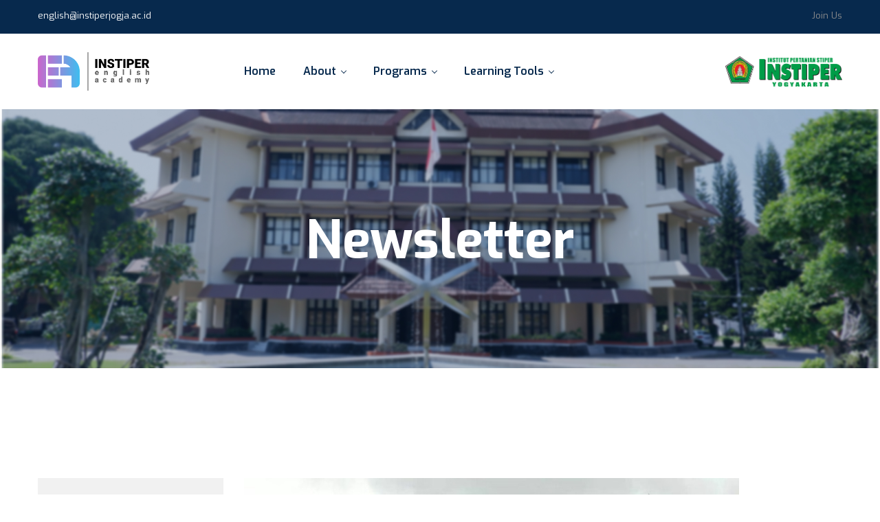

--- FILE ---
content_type: text/html; charset=UTF-8
request_url: https://english.instiperjogja.ac.id/newsletter/student-corner-tomas-nicolas
body_size: 23314
content:
<!DOCTYPE html>
<html xmlns="http://www.w3.org/1999/xhtml" lang="id-ID">
<head>
      <title>INSTIPER English Academy</title>
    <meta charset="utf-8">
    <meta name="description" content="">
    <meta http-equiv="X-UA-Compatible" content="IE=edge">
    <meta name="viewport" content="width=device-width, initial-scale=1">

    <!--====== Favicon Icon ======-->
    <link rel="shortcut icon" href="https://english.instiperjogja.ac.id/static/images/favicon.png" type="image/png">
    
        
    <!-- CSS
    ============================================ -->

    <!--===== Vendor CSS (Bootstrap & Icon Font) =====-->

    <link rel="stylesheet" href="https://english.instiperjogja.ac.id/static/css/plugins/bootstrap.min.css">
    <link rel="stylesheet" href="https://english.instiperjogja.ac.id/static/css/plugins/fontawesome.min.css">
    <link rel="stylesheet" href="https://english.instiperjogja.ac.id/static/css/plugins/default.css">


    <!--===== Plugins CSS (All Plugins Files) =====-->
    <link rel="stylesheet" href="https://english.instiperjogja.ac.id/static/css/plugins/animate.css">
    <link rel="stylesheet" href="https://english.instiperjogja.ac.id/static/css/plugins/slick.css">
    <link rel="stylesheet" href="https://english.instiperjogja.ac.id/static/css/plugins/magnific-popup.css">

    <!--====== Main Style CSS ======-->
    <link rel="stylesheet" href="https://english.instiperjogja.ac.id/static/css/style.css">
  </head>

<body >

    
<style>
@media only screen and (min-width: 991px) {
  .nav-toggle {
    display: none;
  }
  .hideul{
    display: none; 
  }
}
@media only screen and (max-width: 991px) {
  .hidesubmis {
    display: none; 
  }
  .hideul{
    background-color: #963fa8;
    text-align: center;
  }
}

</style>
<header class="header-area">
        <div class="header-top">
            <div class="container">
                <div class="header-top-wrapper d-flex flex-wrap justify-content-sm-between">
                    <div class="header-top-left mt-10">
                        <ul class="header-meta">
                            <li><a href="mailto://english@instiperjogja.ac.id">english@instiperjogja.ac.id</a></li>
                        </ul>
                    </div>
                    <div class="header-top-right mt-10">
                        <div class="header-link">
                            <a class="notice" href="https://docs.google.com/forms/d/e/1FAIpQLSfOCW_jCICdV7C_yEsHpDXIN8Y4rehQtwzCUUdQkia5TP9hqA/viewform">Join Us</a>
                        </div>
                    </div>
                </div>
            </div>
        </div>

        <div id="navigation" class="navigation navigation-landscape">
            <div class="container position-relative">
                <div class="row align-items-center">
                    <div class="col-lg-3">
                        <div class="header-logo">
                            <a href="/"><img src="https://english.instiperjogja.ac.id/static/images/logo.png" width="60%" alt=""></a>
                        </div>
                    </div>
                    <div class="col-lg-7 position-static">
                        <div class="nav-toggle"></div>
                        <nav class="nav-menus-wrapper">
                            <ul class="nav-menu">
                                <li>
                                    <a class="	" href="/">Home</a>
                                </li>
                                <li>
                                    <a href="#">About</a>
                                    <ul class="nav-dropdown nav-submenu">
                                        <li><a href="#">Vision and Mission</a></li>  
                                        <li><a href="#">Team</a></li>                                            
                                        <li><a href="https://docs.google.com/forms/d/e/1FAIpQLSfOCW_jCICdV7C_yEsHpDXIN8Y4rehQtwzCUUdQkia5TP9hqA/viewform">Join Us</a></li>
                                    </ul>
                                </li>
                                <li>
                                    <a href="#">Programs</a>
                                    <ul class="nav-dropdown nav-submenu">
                                        <li><a href="/newsletter">Newsletter</a></li>
                                        <li><a href="#">Agro-Forestry Talk Series</a></li>
                                        <li><a href="#">Debate Club</a></li>
                                        <li><a href="#">English In Visuals</a></li>
                                    </ul>
                                </li>
                                <li>
                                    <a href="#">Learning Tools</a>
                                    <ul class="nav-dropdown nav-submenu">
                                        <li><a href="#">Online Dictionary</a></li>
                                        <li><a href="#">Learning English Tips</a></li>
                                        <li><a href="#">General English Materials</a></li>
                                        <li><a href="#">Slang of The Month</a></li>
                                        <li><a href="#">English Uncommon Words</a></li>
                                    </ul>
                                </li>
                                <li class="hideul"><a href="https://instiperjogja.ac.id"><img src="https://english.instiperjogja.ac.id/static/images/logo-instiper.png" width="80%" alt=""></a></li>
                            </ul>
                        </nav>
                    </div>
                    <div class="col-lg-2 position-static hidesubmis">
                        <a href="https://instiperjogja.ac.id"><img src="https://english.instiperjogja.ac.id/static/images/logo-instiper.png" width="100%" alt=""></a>
                    </div>
                </div>
            </div>
        </div>
    </header>
    <!--====== Header Ends ======-->
     <!--====== Page Banner Start ======-->

    <section class="page-banner">
        <div class="page-banner-bg bg_cover" style="background-image: url(https://english.instiperjogja.ac.id/static/images/bg.jpg);">
            <div class="container">
                <div class="banner-content text-center">
                    <h2 class="title">Newsletter</h2>
                </div>
            </div>
        </div>
    </section>

    <!--====== Page Banner Ends ======-->

    <!--====== Courses Details Start ======-->

    <section class="courses-details">
        <div class="container">
            <div class="row flex-row-reverse">
                <div class="col-lg-9">
                    <div class="courses-details-content mt-50">
                                                <img src="https://english.instiperjogja.ac.id/images/newsletter/Foto-Tomas-SHTI-RAPP-2020.jpeg" alt="">

                        <h2 class="title">Student Corner: Tomas Nicolas</h2>

                        <p>Hello guys, my name Tomas Nicolas. I am 19 years old. I come from Palembang City, South Sumatra Province. I entered INSTIPER taking a bachelor’s degree in agriculture majoring in forestry, batch 2020. I am a student of SHTI-RAPP class C, I received this scholarship from PT RAPP. Here I will share my experience after receiving this scholarship. </p><p>The APRIL Scholarship is a scholarship program provided by RAPP (PT Riau mainstay Pulp and Paper), to select students from all over Indonesia. This scholarship is awarded to students in the form of full tuition fees, money for daily living, and boarding fees for housing. 9 scholarship recipients from my city, are the best/quality students. Work practices and internships will be carried out on plantations which are places where graduates are entitled to receive them. In the 2020 batch, 44 students who have met the requirements have received scholarships. Tests carried out by scholarship recipients include psychological tests, potential tests, academic tests, interviews and medical tests.</p><p>At that time I heard from the school that there was a scholarship called RAPP, after being told what scholarship it was, I studied a lot before the exam and did not forget to pray. Previously, I asked for prayers and blessings from my parents to take the scholarship test. At the end of the exam and waiting for a few days, finally the exam announcement came out and there was my name on the announcement, I was very grateful at that time and also thanks to the prayers and blessings of my parents. My dream to study abroad has been achieved, as humans if we have the desire to achieve something it is not easy because all of that there are obstacles if we always try and pray everything will be achieved and also don’t forget the blessing of our parents, because apart from trying and praying we also need parental approval so that everything we want can be achieved.</p><p>Being an INSTIPER student is an honor for me. I feel comfortable and happy because the lecturers are kind and friendly so that the learning process becomes comfortable and smooth. The delivery of the material given in class also goes very well, at INSTIPER university I get new educational knowledge that I have never learned. From there I can learn a lot to protect the forest environment because human resources also learn from the forest. After I graduate from university, I will carry out my obligations that have received a scholarship to work at the RAPP company <strong>(PT Riau mainstay Pulp and Paper)</strong></p>
                    </div>

                    <div class="courses-details-tab">
                        <ul class="nav nav-justified" role="tablist">
                            <li class="nav-item"><a class="active" data-toggle="tab" href="#comment" role="tab">Comments</a></li>
                            <li class="nav-item"><a data-toggle="tab" href="#addon" role="tab">Addon Rubric</a></li>
                        </ul>
                        <div class="tab-content" id="myTabContent">
                            <div class="tab-pane fade show active" id="comment" role="tabpanel">
                                <div class="benefit-content">
                                    <div id="disqus_thread"></div>
                                    <div id="disqus_thread"></div>
<script data-cfasync="false" type="text/javascript">
    /**
     *  RECOMMENDED CONFIGURATION VARIABLES: EDIT AND UNCOMMENT THE SECTION BELOW TO INSERT DYNAMIC VALUES FROM YOUR PLATFORM OR CMS.
     *  LEARN WHY DEFINING THESE VARIABLES IS IMPORTANT: https://disqus.com/admin/universalcode/#configuration-variables
     */

    if (typeof disqus_config !== 'undefined') {
        var _old_disqus_config = disqus_config;
    }
    var disqus_config = function() {
        if (typeof _old_disqus_config !== 'undefined') {
            _old_disqus_config.apply(this);
        }
        this.page.url = 'https://english.instiperjogja.ac.id/newsletter/student-corner-tomas-nicolas';
        this.page.identifier = 'student-corner-tomas-nicolas';
        this.page.title = 'Student Corner: Tomas Nicolas';
        this.page.category_id = '';
        this.language = '';
        this.page.remote_auth_s3 = 'W10= 8fda5b66b15b71a1054e201f97d09be5c211e67a 1768722411';
        this.page.api_key = '';
        };
    // Lazy load the Disqus JavaScript as per https://www.samclarke.com/lazy-loading-disqus/
    (function (doc, win) {
        var script;
        var isLoaded;
        var element;
        var eventCallback;
        var threashold = win.innerHeight * .75;

        if (element) {
            addEventListener('scroll', eventCallback);
            addEventListener('resize', eventCallback);
        }

        function throttle(fn, delay) {
            var lastCalled = 0;
            var timeout;

            return function () {
                var now = +new Date;
                var remaining = delay - (now - lastCalled);
                var args = arguments;

                clearTimeout(timeout);

                if (remaining > 0) {
                    timeout = setTimeout(function () {
                        lastCalled = now;
                        fn.apply(null, args);
                    }, remaining);
                } else {
                    lastCalled = now;
                    fn.apply(null, args);
                }
            };
        }

        function isPassedThreashold() {
            var top = element.getBoundingClientRect().top;
            return top - win.innerHeight <= threashold;
        }

        function lazyLoad() {
            if (!isLoaded && isPassedThreashold()) {
                removeEventListener('scroll', eventCallback);
                removeEventListener('resize', eventCallback);

                script = doc.createElement('script');
                script.async = true;
                script.src = '//instiper-ea.disqus.com/embed.js';  // IMPORTANT: Replace EXAMPLE with your forum shortname!
                script.setAttribute('data-timestamp', +new Date());

                element.innerHTML = 'Loading comments...';

                (doc.head || doc.body).appendChild(script);

                isLoaded = true;
            }
        }

        win.disqusLazy = function (opts) {
            opts = opts || {};
            eventCallback = throttle(lazyLoad, opts.throttle || 100);
            element = opts.element || doc.getElementById('disqus_thread');
            threashold = opts.threashold || win.innerHeight * .75;

            if (element) {
                addEventListener('scroll', eventCallback);
                addEventListener('resize', eventCallback);
            }
        };
    }(document, window));
    disqusLazy();
</script>
<noscript>Please enable JavaScript to view the <a href="https://disqus.com/?ref_noscript" rel="nofollow">comments powered by Disqus.</a></noscript>

                                        <script data-cfasync="false" type="text/javascript">
                                            /**
                                            *  RECOMMENDED CONFIGURATION VARIABLES: EDIT AND UNCOMMENT THE SECTION BELOW TO INSERT DYNAMIC VALUES FROM YOUR PLATFORM OR CMS.
                                            *  LEARN WHY DEFINING THESE VARIABLES IS IMPORTANT: https://disqus.com/admin/universalcode/#configuration-variables
                                            */

                                            if (typeof disqus_config !== 'undefined') {
                                                var _old_disqus_config = disqus_config;
                                            }
                                            var disqus_config = function() {
                                                if (typeof _old_disqus_config !== 'undefined') {
                                                    _old_disqus_config.apply(this);
                                                }
                                                this.page.url = 'https://english.instiperjogja.ac.id/newsletter/student-corner-tomas-nicolas';
                                                this.page.identifier = 'student-corner-tomas-nicolas';
                                                this.page.title = 'Student Corner: Tomas Nicolas';
                                            };

                                            (function() {  // REQUIRED CONFIGURATION VARIABLE: EDIT THE SHORTNAME BELOW
                                                var d = document, s = d.createElement('script');

                                                s.src = '//instiper-ea.disqus.com/embed.js';  // IMPORTANT: Replace EXAMPLE with your forum shortname!

                                                s.setAttribute('data-timestamp', +new Date());
                                                (d.head || d.body).appendChild(s);
                                            })();
                                        </script>
                                        <noscript>Please enable JavaScript to view the <a href="https://disqus.com/?ref_noscript" rel="nofollow">comments powered by Disqus.</a></noscript>
                                </div>
                            </div>
                            <div class="tab-pane fade" id="addon" role="tabpanel">
                                <div class="courses-reviews">
                                
                                </div>
                            </div>
                        </div>
                    </div>
                </div>
                <div class="col-lg-3">
                    <div class="courses-sidebar pt-20">
                        <div class="courses-features mt-30">
                            <div class="sidebar-title">
                                <h4 class="title">Course Features</h4>
                            </div>
                            <ul class="courses-features-items">
                                <li>Comments <strong>0 Comments</strong></li>
                            </ul>
                            <div class="sidebar-btn">
                                <a class="main-btn" href="https://docs.google.com/forms/d/e/1FAIpQLSfOCW_jCICdV7C_yEsHpDXIN8Y4rehQtwzCUUdQkia5TP9hqA/viewform">Join Us</a>
                            </div>
                        </div>

                    </div>
                </div>
            </div>
        </div>
    </section>

    <!--====== Courses Details Ends ======-->
         
     <!--====== Newsletter Start ======-->

    <section class="newsletter-area">
        <div class="container">
            <div class="newsletter-wrapper bg_cover wow zoomIn" data-wow-duration="1s" data-wow-delay="0.2s" style="background-image: url(https://english.instiperjogja.ac.id/static/images/newsletter-bg-1.jpg);">
                <div class="row align-items-center">
                    <div class="col-lg-5">
                        <div class="section-title-2 mt-25">
                            <h2 class="title">Subscribe our Newsletter</h2>
                            <span class="line"></span>
                            <p>Even slightly believable. If you are going use a passage of Lorem Ipsum need some</p>
                        </div>
                    </div>
                    <div class="col-lg-7">
                        <div class="newsletter-form mt-30">
                            <form action="#">
                                <input type="text" placeholder="Enter your email here">
                                <button class="main-btn main-btn-2">Subscribe now</button>
                            </form>
                        </div>
                    </div>
                </div>
            </div>
        </div>
    </section>

    <!--====== Newsletter Ends ======-->
      <!--====== Footer Start ======-->

    <section class="footer-area bg_cover" style="background-image: url(https://english.instiperjogja.ac.id/static/images/bg.jpg);">
        <div class="footer-widget">
            <div class="container">
                <div class="row">
                    <div class="col-md-3 col-sm-6">
                        <div class="footer-link mt-45">
                            <h4 class="footer-title">Our Campus</h4>
                            <ul class="link-list">
                                <li><a href="about-us.html">About us</a></li>
                                <li><a href="#">Campus map</a></li>
                                <li><a href="#">360O  view</a></li>
                                <li><a href="#">Notice board</a></li>
                                <li><a href="contact.html">Contact</a></li>
                            </ul>
                        </div>
                    </div>
                                                                                                                                                                                                                                                                                                                                                                                                                                                                                                                    <div class="col-md-3 col-sm-6">
                        <div class="footer-link mt-45">
                            <h4 class="footer-title">Contact Info</h4>
                            <ul class="link-list">
                                <li>
                                    <p>Kampus I: Jl. Nangka II, Maguwoharjo (Ringroad Utara), Yogyakarta</p>
                                </li>
                              
                                <li>
                                    <p><a href="mailto://info@example.com">english@instiperjogja.ac.id</a></p>
                                    <p><a href="#">english.instiperjogja.ac.id</a></p>
                                </li>
                            </ul>
                        </div>
                    </div>
                </div>
            </div>
        </div>
        <div class="footer-copyright">
            <div class="container">
                <div class="copyright text-center">
                    <p>&copy; Copyright all right reserved by <a href="#">IEA</a></p>
                </div>
            </div>
        </div>
    </section>

    <!--====== Footer Ends ======-->

    <!--====== BACK TOP TOP PART START ======-->

    <a href="#" class="back-to-top"><i class="fal fa-chevron-up"></i></a>
    

         <!--====== Jquery js ======-->
        <script src="https://english.instiperjogja.ac.id/static/js/vendor/jquery-3.5.1.min.js"></script>
        <script src="https://english.instiperjogja.ac.id/static/js/vendor/modernizr-3.7.1.min.js"></script>
        
        <!--====== All Plugins js ======-->
        <script src="https://english.instiperjogja.ac.id/static/js/plugins/popper.min.js"></script>
        <script src="https://english.instiperjogja.ac.id/static/js/plugins/bootstrap.min.js"></script>
        <script src="https://english.instiperjogja.ac.id/static/js/plugins/slick.min.js"></script>
        <script src="https://english.instiperjogja.ac.id/static/js/plugins/jquery.magnific-popup.min.js"></script>
        <script src="https://english.instiperjogja.ac.id/static/js/plugins/jquery.appear.min.js"></script>
        <script src="https://english.instiperjogja.ac.id/static/js/plugins/imagesloaded.pkgd.min.js"></script>
        <script src="https://english.instiperjogja.ac.id/static/js/plugins/isotope.pkgd.min.js"></script>
        <script src="https://english.instiperjogja.ac.id/static/js/plugins/wow.min.js"></script>
        <script src="https://english.instiperjogja.ac.id/static/js/plugins/ajax-contact.js"></script>
        

        <!--====== Use the minified version files listed below for better performance and remove the files listed above ======-->

        <!-- <script src="https://english.instiperjogja.ac.id/static/js/plugin.min.js"></script> -->

        
        <!--====== Main Activation  js ======-->
        <script src="https://english.instiperjogja.ac.id/static/js/main.js"></script>
    </body>
</html>

--- FILE ---
content_type: text/css
request_url: https://english.instiperjogja.ac.id/static/css/style.css
body_size: 223227
content:
/*-----------------------------------------------------------------------------------

    Template Name: Edumate Education HTML Template
    Template URI: 
    Description: Edumate Education HTML Template
    Author: HasTech
    Author URI: https://themeforest.net/user/hastech
    Support: https://hasthemes.com/contact-us/
    Version: 1.0

-----------------------------------------------------------------------------------

    CSS INDEX
    ===================

    01. Theme default CSS
	02. Header
    03. Hero
	04. Footer

-----------------------------------------------------------------------------------*/
/*===========================
    1. COMMON css 
===========================*/
@import url("https://fonts.googleapis.com/css2?family=Exo:wght@300;400;500;600;700;800&display=swap");
body {
  font-family: "Exo", sans-serif;
  font-weight: normal;
  font-style: normal;
  color: #151515; }

* {
  margin: 0;
  padding: 0;
  -webkit-box-sizing: border-box;
  -moz-box-sizing: border-box;
  box-sizing: border-box; }

img {
  max-width: 100%; }

a:focus,
input:focus,
textarea:focus,
button:focus {
  text-decoration: none;
  outline: none; }

a:focus,
a:hover {
  text-decoration: none; }

i,
span,
a {
  display: inline-block; }

audio,
canvas,
iframe,
img,
svg,
video {
  vertical-align: middle; }

h1,
h2,
h3,
h4,
h5,
h6 {
  font-family: "Exo", sans-serif;
  font-weight: 700;
  color: #07294D;
  margin: 0px; }

h1 {
  font-size: 48px; }

h2 {
  font-size: 36px; }

h3 {
  font-size: 28px; }

h4 {
  font-size: 22px; }

h5 {
  font-size: 18px; }

h6 {
  font-size: 16px; }

ul, ol {
  margin: 0px;
  padding: 0px;
  list-style-type: none; }

p {
  font-size: 16px;
  font-weight: 400;
  line-height: 24px;
  color: #151515;
  margin: 0px; }

.bg_cover {
  background-position: center center;
  background-size: cover;
  background-repeat: no-repeat;
  width: 100%;
  height: 100%;
background-color: #222; }

/*===== All Button Style =====*/
.main-btn {
  display: inline-block;
  font-weight: 500;
  text-align: center;
  white-space: nowrap;
  vertical-align: middle;
  -webkit-user-select: none;
  -moz-user-select: none;
  -ms-user-select: none;
  user-select: none;
  border: 0;
  padding: 0 30px;
  font-size: 16px;
  height: 60px;
  line-height: 60px;
  color: #fff;
  cursor: pointer;
  z-index: 5;
  -webkit-transition: all 0.4s linear;
  -moz-transition: all 0.4s linear;
  -ms-transition: all 0.4s linear;
  -o-transition: all 0.4s linear;
  transition: all 0.4s linear;
  background-color: #07294D; }
  @media only screen and (min-width: 768px) and (max-width: 991px) {
    .main-btn {
      padding: 0 25px;
      height: 50px;
      line-height: 50px;
      font-size: 16px; } }
  @media (max-width: 767px) {
    .main-btn {
      padding: 0 20px;
      height: 45px;
      line-height: 45px;
      font-size: 14px; } }
  .main-btn:hover {
    background-color: #B673D2;
    color: #fff; }
  .main-btn.main-btn-2 {
    background-color: #963fa8;
    color: #fff; }
    .main-btn.main-btn-2:hover {
      background-color: #B673D2; }

/*===== All Slick Slide Outline Style =====*/
.slick-slide {
  outline: 0; }

/*===== All Section Title Style =====*/
.section-title {
  display: -webkit-flex;
  display: -moz-flex;
  display: -ms-flex;
  display: -o-flex;
  display: flex;
  -webkit-flex-wrap: wrap;
  -ms-flex-wrap: wrap;
  -moz-flex-wrap: wrap;
  flex-wrap: wrap;
  -webkit-box-align: center;
  -ms-flex-align: center;
  align-items: center; }
  @media (max-width: 767px) {
    .section-title {
      display: block; } }
  @media only screen and (min-width: 576px) and (max-width: 767px) {
    .section-title {
      display: -webkit-flex;
      display: -moz-flex;
      display: -ms-flex;
      display: -o-flex;
      display: flex; } }
  .section-title .title {
    font-size: 47px;
    line-height: 54px;
    position: relative;
    padding-right: 60px;
    display: inline-block; }
    @media only screen and (min-width: 992px) and (max-width: 1199px) {
      .section-title .title {
        font-size: 34px;
        line-height: 40px;
        padding-right: 50px; } }
    @media only screen and (min-width: 768px) and (max-width: 991px) {
      .section-title .title {
        font-size: 36px;
        line-height: 45px; } }
    @media (max-width: 767px) {
      .section-title .title {
        font-size: 30px;
        line-height: 35px;
        padding-bottom: 20px;
        padding-right: 0; } }
    @media only screen and (min-width: 576px) and (max-width: 767px) {
      .section-title .title {
        font-size: 24px;
        line-height: 30px;
        padding-bottom: 0;
        padding-right: 30px; } }
    .section-title .title::before {
      position: absolute;
      content: '';
      width: 2px;
      height: 65%;
      background-color: #07294D;
      top: 50%;
      right: 0px;
      -webkit-transform: translateY(-50%);
      -moz-transform: translateY(-50%);
      -ms-transform: translateY(-50%);
      -o-transform: translateY(-50%);
      transform: translateY(-50%); }
      @media (max-width: 767px) {
        .section-title .title::before {
          height: 2px;
          left: 0;
          right: auto;
          top: auto;
          bottom: 0;
          width: 100px;
          -webkit-transform: translateY(0);
          -moz-transform: translateY(0);
          -ms-transform: translateY(0);
          -o-transform: translateY(0);
          transform: translateY(0); } }
      @media only screen and (min-width: 576px) and (max-width: 767px) {
        .section-title .title::before {
          width: 2px;
          height: 75%;
          left: auto;
          top: 50%;
          right: 0px;
          bottom: auto;
          -webkit-transform: translateY(-50%);
          -moz-transform: translateY(-50%);
          -ms-transform: translateY(-50%);
          -o-transform: translateY(-50%);
          transform: translateY(-50%); } }
  .section-title p {
    font-weight: 500;
    font-size: 18px;
    line-height: 30px;
    color: #07294D;
    padding-left: 60px;
    -webkit-flex: 1;
    -moz-flex: 1;
    -ms-flex: 1;
    flex: 1; }
    @media only screen and (min-width: 992px) and (max-width: 1199px) {
      .section-title p {
        font-size: 16px;
        padding-left: 50px;
        line-height: 28px; } }
    @media only screen and (min-width: 768px) and (max-width: 991px) {
      .section-title p {
        font-size: 16px;
        line-height: 28px; } }
    @media (max-width: 767px) {
      .section-title p {
        padding-left: 0px;
        font-size: 16px;
        line-height: 28px;
        margin-top: 25px; } }
    @media only screen and (min-width: 576px) and (max-width: 767px) {
      .section-title p {
        padding-left: 30px;
        font-size: 16px;
        line-height: 28px;
        margin-top: 0; } }

.section-title-2 .title {
  font-size: 47px;
  line-height: 54px; }
  @media only screen and (min-width: 992px) and (max-width: 1199px) {
    .section-title-2 .title {
      font-size: 38px;
      line-height: 45px; } }
  @media (max-width: 767px) {
    .section-title-2 .title {
      font-size: 30px;
      line-height: 30px; } }
.section-title-2 .line {
  width: 150px;
  background: transparent;
  border: 1px solid #07294D;
  margin-top: 25px; }
.section-title-2 p {
  font-weight: 500;
  font-size: 18px;
  line-height: 30px;
  color: #07294D;
  margin-top: 25px; }
  @media only screen and (min-width: 992px) and (max-width: 1199px) {
    .section-title-2 p {
      font-size: 16px;
      line-height: 28px; } }
  @media (max-width: 767px) {
    .section-title-2 p {
      padding-left: 0px;
      font-size: 16px;
      line-height: 28px; } }

/*===== All Pagination Style =====*/
.pagination-items {
  padding-top: 60px; }
  .pagination-items li {
    display: inline-block;
    margin: 0 10px; }
    @media (max-width: 767px) {
      .pagination-items li {
        margin: 0 5px; } }
    .pagination-items li a {
      font-weight: 500;
      font-size: 18px;
      color: #a2a2a2; }
      @media (max-width: 767px) {
        .pagination-items li a {
          font-size: 14px; } }
      .pagination-items li a.active {
        color: #151515;
        padding-right: 90px;
        position: relative; }
        @media (max-width: 767px) {
          .pagination-items li a.active {
            padding-right: 50px; } }
        .pagination-items li a.active::before {
          position: absolute;
          content: '';
          width: 75px;
          height: 1px;
          background-color: #151515;
          top: 50%;
          right: 0;
          -webkit-transform: translateY(-50%);
          -moz-transform: translateY(-50%);
          -ms-transform: translateY(-50%);
          -o-transform: translateY(-50%);
          transform: translateY(-50%); }
          @media (max-width: 767px) {
            .pagination-items li a.active::before {
              width: 40px; } }

/*===== All Form, Radio & Checkbox Style =====*/
.form-radio input[type="radio"] {
  display: none; }
  .form-radio input[type="radio"] + label {
    font-weight: 500;
    font-size: 14px;
    color: #303030;
    margin-bottom: 0;
    position: relative;
    padding-left: 20px;
    cursor: pointer;
    display: block; }
    .form-radio input[type="radio"] + label span {
      width: 14px;
      height: 14px;
      border: 1px solid #707070;
      border-radius: 50%;
      position: absolute;
      top: 50%;
      -webkit-transform: translateY(-50%);
      -moz-transform: translateY(-50%);
      -ms-transform: translateY(-50%);
      -o-transform: translateY(-50%);
      transform: translateY(-50%);
      left: 0;
      -webkit-transition: all 0.3s linear;
      -moz-transition: all 0.3s linear;
      -ms-transition: all 0.3s linear;
      -o-transition: all 0.3s linear;
      transition: all 0.3s linear; }
      .form-radio input[type="radio"] + label span::before {
        position: absolute;
        content: '';
        width: 100%;
        height: 100%;
        top: 0px;
        left: 0;
        background-color: #07294D;
        border-radius: 50%;
        -webkit-transform: scale(0.7);
        -moz-transform: scale(0.7);
        -ms-transform: scale(0.7);
        -o-transform: scale(0.7);
        transform: scale(0.7);
        opacity: 0;
        visibility: hidden;
        -webkit-transition: all 0.3s linear;
        -moz-transition: all 0.3s linear;
        -ms-transition: all 0.3s linear;
        -o-transition: all 0.3s linear;
        transition: all 0.3s linear; }
  .form-radio input[type="radio"]:checked + label span {
    border-color: #07294D; }
    .form-radio input[type="radio"]:checked + label span::before {
      opacity: 1;
      visibility: visible; }

.checkbox input[type="checkbox"] {
  display: none; }
  .checkbox input[type="checkbox"] + label {
    position: relative;
    margin-bottom: 0;
    font-size: 16px;
    font-weight: 400;
    color: #151515; }
    @media (max-width: 767px) {
      .checkbox input[type="checkbox"] + label {
        font-size: 14px; } }
    .checkbox input[type="checkbox"] + label span {
      width: 16px;
      height: 16px;
      border: 1px solid #151515;
      position: relative;
      border-radius: 3px;
      top: 5px;
      margin-right: 5px;
      -webkit-transition: all 0.3s linear;
      -moz-transition: all 0.3s linear;
      -ms-transition: all 0.3s linear;
      -o-transition: all 0.3s linear;
      transition: all 0.3s linear; }
      @media (max-width: 767px) {
        .checkbox input[type="checkbox"] + label span {
          width: 14px;
          height: 14px; } }
      .checkbox input[type="checkbox"] + label span::before {
        content: '\f00c';
        font-family: "Font Awesome 5 Pro";
        font-weight: 400;
        font-size: 12px;
        color: #222;
        -webkit-transition: all 0.3s linear;
        -moz-transition: all 0.3s linear;
        -ms-transition: all 0.3s linear;
        -o-transition: all 0.3s linear;
        transition: all 0.3s linear;
        position: relative;
        top: -6px;
        left: 1px;
        opacity: 0;
        visibility: hidden; }
        @media (max-width: 767px) {
          .checkbox input[type="checkbox"] + label span::before {
            top: -5px;
            left: 0; } }
  .checkbox input[type="checkbox"]:checked + label span {
    background-color: #07294D;
    border-color: #07294D; }
    .checkbox input[type="checkbox"]:checked + label span::before {
      color: #fff;
      opacity: 1;
      visibility: visible; }

.single-form {
  margin-top: 30px; }
  .single-form textarea, .single-form input {
    width: 100%;
    height: 50px;
    padding: 0 20px;
    border: 1px solid #DBDBDB;
    font-weight: 500;
    font-size: 16px;
    color: #303030;
    -webkit-transition: all 0.3s linear;
    -moz-transition: all 0.3s linear;
    -ms-transition: all 0.3s linear;
    -o-transition: all 0.3s linear;
    transition: all 0.3s linear; }
    .single-form textarea:focus, .single-form input:focus {
      border-color: #B673D2; }
    @media (max-width: 767px) {
      .single-form textarea, .single-form input {
        height: 45px; } }
  .single-form textarea {
    height: 230px;
    padding-top: 15px;
    resize: none; }
  .single-form .main-btn {
    height: 36px;
    line-height: 36px;
    padding: 0 22px;
    font-size: 14px; }

/*===== All select Style =====*/
.s-hidden {
  visibility: hidden;
  padding-right: 10px; }

.select {
  cursor: pointer;
  display: inline-block;
  position: relative;
  font-size: 14px;
  letter-spacing: 0.02em;
  color: #9c9c9c;
  height: 35px;
  border: 0;
  border-bottom: 1px solid #9c9c9c;
  width: 100%; }

.styledSelect {
  position: absolute;
  top: 0;
  right: 0;
  bottom: 0;
  left: 0;
  background-color: white;
  padding: 0; }

.styledSelect::after {
  content: "";
  width: 8px;
  height: 8px;
  border-bottom: 1px solid #07294D;
  border-right: 1px solid #07294D;
  position: absolute;
  top: 50%;
  right: 6px;
  -webkit-transition: all 0.3s linear;
  -moz-transition: all 0.3s linear;
  -ms-transition: all 0.3s linear;
  -o-transition: all 0.3s linear;
  transition: all 0.3s linear;
  -webkit-transform: rotate(45deg);
  -moz-transform: rotate(45deg);
  -ms-transform: rotate(45deg);
  -o-transform: rotate(45deg);
  transform: rotate(45deg);
  -webkit-transform-origin: 66% 66%;
  -ms-transform-origin: 66% 66%;
  transform-origin: 66% 66%;
  margin-top: -9px; }
.styledSelect.active::after {
  -webkit-transform: rotate(-135deg);
  -moz-transform: rotate(-135deg);
  -ms-transform: rotate(-135deg);
  -o-transform: rotate(-135deg);
  transform: rotate(-135deg); }

.options {
  display: none;
  position: absolute;
  top: 100%;
  right: 0;
  left: 0;
  z-index: 999;
  margin: 0 0;
  padding: 0 0;
  list-style: none;
  border: 1px solid #DBDBDB;
  background-color: #fff; }
  .options li {
    padding: 6px 10px;
    margin: 0;
    -webkit-transition: all 0.3s linear;
    -moz-transition: all 0.3s linear;
    -ms-transition: all 0.3s linear;
    -o-transition: all 0.3s linear;
    transition: all 0.3s linear;
    font-size: 14px;
    font-weight: 500;
    color: #151515; }
    .options li:hover {
      background-color: #B673D2;
      color: #fff; }

/*===== Tab Animation ======*/
.tab-pane.active {
  -webkit-animation: tabUp 0.5s;
  -moz-animation: tabUp 0.5s;
  -o-animation: tabUp 0.5s;
  animation: tabUp 0.5s; }

@-webkit-keyframes tabUp {
  from {
    transform: translate3d(0, 30px, 0);
    -webkit-transform: translate3d(0, 30px, 0);
    -moz-transform: translate3d(0, 30px, 0);
    -ms-transform: translate3d(0, 30px, 0);
    -o-transform: translate3d(0, 30px, 0); }
  to {
    -webkit-transform: translate3d(0, 0, 0);
    transform: translate3d(0, 0, 0);
    -moz-transform: translate3d(0, 0, 0);
    -ms-transform: translate3d(0, 0, 0);
    -o-transform: translate3d(0, 0, 0); } }
@keyframes tabUp {
  from {
    transform: translate3d(0, 30px, 0);
    -webkit-transform: translate3d(0, 30px, 0);
    -moz-transform: translate3d(0, 30px, 0);
    -ms-transform: translate3d(0, 30px, 0);
    -o-transform: translate3d(0, 30px, 0); }
  to {
    -webkit-transform: translate3d(0, 0, 0);
    transform: translate3d(0, 0, 0);
    -moz-transform: translate3d(0, 0, 0);
    -ms-transform: translate3d(0, 0, 0);
    -o-transform: translate3d(0, 0, 0); } }
/*===========================
      02.HEADER css 
===========================*/
.header-area {
  position: absolute;
  top: 0;
  left: 0;
  width: 100%;
  z-index: 99;
  background-color: #fff; }

.header-top {
  background: #07294D;
  padding-bottom: 15px; }

@media (max-width: 767px) {
  .header-top-wrapper .header-top-left {
    width: 100%;
    text-align: center; } }
@media only screen and (min-width: 576px) and (max-width: 767px) {
  .header-top-wrapper .header-top-left {
    width: auto; } }
.header-top-wrapper .header-top-left .header-meta li a {
  font-family: Exo;
  font-weight: 400;
  font-size: 13px;
  color: #fff;
  -webkit-transition: all 0.3s linear;
  -moz-transition: all 0.3s linear;
  -ms-transition: all 0.3s linear;
  -o-transition: all 0.3s linear;
  transition: all 0.3s linear; }
  .header-top-wrapper .header-top-left .header-meta li a:hover {
    color: #8D8D8D; }
@media (max-width: 767px) {
  .header-top-wrapper .header-top-right {
    width: 100%;
    text-align: center; } }
@media only screen and (min-width: 576px) and (max-width: 767px) {
  .header-top-wrapper .header-top-right {
    width: auto; } }
.header-top-wrapper .header-top-right .header-link a {
  font-family: Exo;
  font-weight: 400;
  font-size: 13px;
  color: #8D8D8D;
  -webkit-transition: all 0.3s linear;
  -moz-transition: all 0.3s linear;
  -ms-transition: all 0.3s linear;
  -o-transition: all 0.3s linear;
  transition: all 0.3s linear;
  position: relative; }
  .header-top-wrapper .header-top-right .header-link a + a {
    margin-left: 45px; }
  .header-top-wrapper .header-top-right .header-link a:hover {
    color: #fff; }
  .header-top-wrapper .header-top-right .header-link a.register::before {
    position: absolute;
    content: '';
    width: 1px;
    height: 70%;
    top: 50%;
    -webkit-transform: translateY(-50%);
    -moz-transform: translateY(-50%);
    -ms-transform: translateY(-50%);
    -o-transform: translateY(-50%);
    transform: translateY(-50%);
    left: -22px;
    background-color: #8D8D8D; }

.navigation {
  position: relative; }
  @media only screen and (min-width: 768px) and (max-width: 991px) {
    .navigation {
      padding: 10px 0; } }
  @media (max-width: 767px) {
    .navigation {
      padding: 10px 0; } }
  @media only screen and (min-width: 768px) and (max-width: 991px) {
    .navigation .nav-menus-wrapper {
      width: 320px;
      height: 100%;
      top: 0;
      left: -400px;
      position: fixed;
      background-color: #07294D;
      z-index: 9999;
      overflow-y: auto;
      -webkit-overflow-scrolling: touch;
      transition-duration: .8s;
      transition-timing-function: ease; } }
  @media (max-width: 767px) {
    .navigation .nav-menus-wrapper {
      width: 280px;
      height: 100%;
      top: 0;
      left: -400px;
      position: fixed;
      background-color: #07294D;
      z-index: 9999;
      overflow-y: auto;
      -webkit-overflow-scrolling: touch;
      transition-duration: .8s;
      transition-timing-function: ease; } }
  @media only screen and (min-width: 768px) and (max-width: 991px) {
    .navigation .nav-menus-wrapper.nav-menus-wrapper-open {
      left: 0; } }
  @media (max-width: 767px) {
    .navigation .nav-menus-wrapper.nav-menus-wrapper-open {
      left: 0; } }
  .navigation .nav-menus-wrapper .nav-menu {
    display: -webkit-flex;
    display: -moz-flex;
    display: -ms-flex;
    display: -o-flex;
    display: flex; }
    @media only screen and (min-width: 768px) and (max-width: 991px) {
      .navigation .nav-menus-wrapper .nav-menu {
        display: block;
        padding-top: 80px; } }
    @media (max-width: 767px) {
      .navigation .nav-menus-wrapper .nav-menu {
        display: block;
        padding-top: 80px; } }
    .navigation .nav-menus-wrapper .nav-menu li {
      position: relative; }
      @media only screen and (min-width: 768px) and (max-width: 991px) {
        .navigation .nav-menus-wrapper .nav-menu li {
          border-top: 1px solid rgba(219, 219, 219, 0.15); } }
      @media (max-width: 767px) {
        .navigation .nav-menus-wrapper .nav-menu li {
          border-top: 1px solid rgba(219, 219, 219, 0.15); } }
      @media only screen and (min-width: 768px) and (max-width: 991px) {
        .navigation .nav-menus-wrapper .nav-menu li:last-child {
          border-bottom: 1px solid rgba(219, 219, 219, 0.15); } }
      @media (max-width: 767px) {
        .navigation .nav-menus-wrapper .nav-menu li:last-child {
          border-bottom: 1px solid rgba(219, 219, 219, 0.15); } }
      .navigation .nav-menus-wrapper .nav-menu li + li {
        margin-left: 40px; }
        @media only screen and (min-width: 992px) and (max-width: 1199px) {
          .navigation .nav-menus-wrapper .nav-menu li + li {
            margin-left: 22px; } }
        @media only screen and (min-width: 768px) and (max-width: 991px) {
          .navigation .nav-menus-wrapper .nav-menu li + li {
            margin-left: 0; } }
        @media (max-width: 767px) {
          .navigation .nav-menus-wrapper .nav-menu li + li {
            margin-left: 0; } }
      .navigation .nav-menus-wrapper .nav-menu li a {
        font-weight: 600;
        font-size: 16px;
        padding: 43px 0;
        color: #07294D;
        -webkit-transition: all 0.3s linear;
        -moz-transition: all 0.3s linear;
        -ms-transition: all 0.3s linear;
        -o-transition: all 0.3s linear;
        transition: all 0.3s linear;
        display: block;
        position: relative; }
        @media only screen and (min-width: 992px) and (max-width: 1199px) {
          .navigation .nav-menus-wrapper .nav-menu li a {
            font-size: 15px; } }
        @media only screen and (min-width: 768px) and (max-width: 991px) {
          .navigation .nav-menus-wrapper .nav-menu li a {
            color: #fff;
            padding: 12px 15px 12px 26px;
            font-size: 14px; } }
        @media (max-width: 767px) {
          .navigation .nav-menus-wrapper .nav-menu li a {
            color: #fff;
            padding: 12px 15px 12px 26px;
            font-size: 14px; } }
        .navigation .nav-menus-wrapper .nav-menu li a.active {
          color: #963fa8; }
      .navigation .nav-menus-wrapper .nav-menu li:hover > a {
        color: grey; }
      .navigation .nav-menus-wrapper .nav-menu li .nav-submenu {
        position: absolute;
        width: 215px;
        background-color: #fff;
        border-top: 2px solid #07294D;
        padding: 10px 0px;
        -webkit-box-shadow: 2px 2px 20px rgba(7, 41, 77, 0.1);
        -moz-box-shadow: 2px 2px 20px rgba(7, 41, 77, 0.1);
        box-shadow: 2px 2px 20px rgba(7, 41, 77, 0.1);
        top: 100%;
        left: 0;
        z-index: 99;
        display: none; }
        @media only screen and (min-width: 768px) and (max-width: 991px) {
          .navigation .nav-menus-wrapper .nav-menu li .nav-submenu {
            position: relative;
            width: 100%;
            background-color: transparent;
            padding: 0; } }
        @media (max-width: 767px) {
          .navigation .nav-menus-wrapper .nav-menu li .nav-submenu {
            position: relative;
            width: 100%;
            background-color: transparent;
            padding: 0; } }
        .navigation .nav-menus-wrapper .nav-menu li .nav-submenu li {
          margin-left: 0; }
          .navigation .nav-menus-wrapper .nav-menu li .nav-submenu li a {
            line-height: 1;
            padding: 10px 20px;
            font-size: 14px; }
            @media only screen and (min-width: 768px) and (max-width: 991px) {
              .navigation .nav-menus-wrapper .nav-menu li .nav-submenu li a {
                padding: 12px 35px; } }
            @media (max-width: 767px) {
              .navigation .nav-menus-wrapper .nav-menu li .nav-submenu li a {
                padding: 12px 35px; } }
            .navigation .nav-menus-wrapper .nav-menu li .nav-submenu li a i {
              display: block;
              font-size: 13px;
              float: right; }
          .navigation .nav-menus-wrapper .nav-menu li .nav-submenu li:hover > a {
            padding-left: 25px; }
            @media only screen and (min-width: 768px) and (max-width: 991px) {
              .navigation .nav-menus-wrapper .nav-menu li .nav-submenu li:hover > a {
                padding: 12px 35px; } }
            @media (max-width: 767px) {
              .navigation .nav-menus-wrapper .nav-menu li .nav-submenu li:hover > a {
                padding: 12px 35px; } }
          .navigation .nav-menus-wrapper .nav-menu li .nav-submenu li .nav-submenu {
            top: -12px;
            left: 100%; }
            @media only screen and (min-width: 768px) and (max-width: 991px) {
              .navigation .nav-menus-wrapper .nav-menu li .nav-submenu li .nav-submenu {
                top: 0;
                left: 0; } }
            @media (max-width: 767px) {
              .navigation .nav-menus-wrapper .nav-menu li .nav-submenu li .nav-submenu {
                top: 0;
                left: 0; } }
            @media only screen and (min-width: 768px) and (max-width: 991px) {
              .navigation .nav-menus-wrapper .nav-menu li .nav-submenu li .nav-submenu li a {
                padding-left: 45px; } }
            @media (max-width: 767px) {
              .navigation .nav-menus-wrapper .nav-menu li .nav-submenu li .nav-submenu li a {
                padding-left: 45px; } }
  .navigation .nav-menus-wrapper .submenu-indicator {
    margin-left: 8px;
    margin-top: 8px;
    float: right;
    transition: all .3s; }
    @media only screen and (min-width: 768px) and (max-width: 991px) {
      .navigation .nav-menus-wrapper .submenu-indicator {
        margin: 0; } }
    @media (max-width: 767px) {
      .navigation .nav-menus-wrapper .submenu-indicator {
        margin: 0; } }
    .navigation .nav-menus-wrapper .submenu-indicator .submenu-indicator-chevron {
      height: 6px;
      width: 6px;
      display: block;
      border-style: solid;
      border-width: 0 1px 1px 0;
      border-color: transparent #07294D #07294D transparent;
      -webkit-transform: rotate(45deg);
      -moz-transform: rotate(45deg);
      -ms-transform: rotate(45deg);
      -o-transform: rotate(45deg);
      transform: rotate(45deg);
      -webkit-transition: all 0.3s linear;
      -moz-transition: all 0.3s linear;
      -ms-transition: all 0.3s linear;
      -o-transition: all 0.3s linear;
      transition: all 0.3s linear; }
      @media only screen and (min-width: 768px) and (max-width: 991px) {
        .navigation .nav-menus-wrapper .submenu-indicator .submenu-indicator-chevron {
          border-color: transparent #DBDBDB #DBDBDB transparent;
          margin: 0; } }
      @media (max-width: 767px) {
        .navigation .nav-menus-wrapper .submenu-indicator .submenu-indicator-chevron {
          border-color: transparent #DBDBDB #DBDBDB transparent;
          margin: 0; } }
  .navigation .nav-menus-wrapper .nav-dropdown .submenu-indicator {
    right: 15px;
    top: 16px;
    position: absolute;
    margin: 0; }
    @media only screen and (min-width: 768px) and (max-width: 991px) {
      .navigation .nav-menus-wrapper .nav-dropdown .submenu-indicator {
        right: 0;
        top: 0; } }
    @media (max-width: 767px) {
      .navigation .nav-menus-wrapper .nav-dropdown .submenu-indicator {
        right: 0;
        top: 0; } }
    .navigation .nav-menus-wrapper .nav-dropdown .submenu-indicator .submenu-indicator-chevron {
      -webkit-transform: rotate(-45deg);
      -moz-transform: rotate(-45deg);
      -ms-transform: rotate(-45deg);
      -o-transform: rotate(-45deg);
      transform: rotate(-45deg); }
  .navigation .nav-toggle {
    width: 30px;
    height: 30px;
    padding: 6px 2px 0;
    position: absolute;
    top: 50%;
    margin-top: -14px;
    right: 15px;
    cursor: pointer; }
    .navigation .nav-toggle::before {
      content: "";
      position: absolute;
      width: 24px;
      height: 2px;
      background-color: #07294D;
      border-radius: 10px;
      box-shadow: 0 0.5em 0 0 #07294D, 0 1em 0 0 #07294D; }
  .navigation .nav-menus-wrapper-close-button {
    width: 30px;
    height: 40px;
    margin: 10px 7px;
    display: none;
    float: right;
    color: #DBDBDB;
    font-size: 26px;
    cursor: pointer; }
  .navigation .header-search {
    position: relative; }
    @media only screen and (min-width: 768px) and (max-width: 991px) {
      .navigation .header-search {
        position: absolute;
        top: 50%;
        right: 70px;
        -webkit-transform: translateY(-50%);
        -moz-transform: translateY(-50%);
        -ms-transform: translateY(-50%);
        -o-transform: translateY(-50%);
        transform: translateY(-50%);
        z-index: 99; } }
    @media (max-width: 767px) {
      .navigation .header-search {
        position: absolute;
        top: 50%;
        right: 70px;
        -webkit-transform: translateY(-50%);
        -moz-transform: translateY(-50%);
        -ms-transform: translateY(-50%);
        -o-transform: translateY(-50%);
        transform: translateY(-50%);
        z-index: 99;
        display: none; } }
    @media only screen and (min-width: 576px) and (max-width: 767px) {
      .navigation .header-search {
        display: block; } }
    .navigation .header-search input {
      width: 100%;
      border: 0;
      border-bottom: 1px solid #07294D;
      font-size: 13px;
      letter-spacing: 0.08em;
      color: #8d8d8d;
      height: 30px; }
      .navigation .header-search input::placeholder {
        opacity: 1;
        color: #8d8d8d; }
      .navigation .header-search input::-moz-placeholder {
        opacity: 1;
        color: #8d8d8d; }
      .navigation .header-search input::-moz-placeholder {
        opacity: 1;
        color: #8d8d8d; }
      .navigation .header-search input::-webkit-input-placeholder {
        opacity: 1;
        color: #8d8d8d; }
    .navigation .header-search button {
      padding: 0;
      background: none;
      border: 0;
      width: 30px;
      height: 30px;
      position: absolute;
      right: 0;
      bottom: 0;
      font-size: 14px; }
  .navigation.sticky {
    position: fixed;
    top: 0;
    left: 0;
    width: 100%;
    z-index: 999;
    -webkit-animation: sticky 1s;
    -moz-animation: sticky 1s;
    -o-animation: sticky 1s;
    animation: sticky 1s;
    -webkit-box-shadow: 2px 2px 20px rgba(34, 34, 34, 0.15);
    -moz-box-shadow: 2px 2px 20px rgba(34, 34, 34, 0.15);
    box-shadow: 2px 2px 20px rgba(34, 34, 34, 0.15);
    background-color: #fff; }

.navigation-portrait .nav-menus-wrapper-close-button {
  display: block; }
.navigation-portrait .submenu-indicator {
  width: 45px;
  height: 45px;
  position: absolute;
  text-align: center;
  z-index: 20000;
  top: 0;
  right: 0; }
  .navigation-portrait .submenu-indicator .submenu-indicator-chevron {
    position: absolute;
    top: 50%;
    left: 50%;
    -webkit-transform: translate(-50%, -50%) rotate(45deg) !important;
    -moz-transform: translate(-50%, -50%) rotate(45deg) !important;
    -ms-transform: translate(-50%, -50%) rotate(45deg) !important;
    -o-transform: translate(-50%, -50%) rotate(45deg) !important;
    transform: translate(-50%, -50%) rotate(45deg) !important; }
.navigation-portrait .nav-submenu-open > a .submenu-indicator .submenu-indicator-chevron {
  -webkit-transform: translate(-50%, -50%) rotate(225deg) !important;
  -moz-transform: translate(-50%, -50%) rotate(225deg) !important;
  -ms-transform: translate(-50%, -50%) rotate(225deg) !important;
  -o-transform: translate(-50%, -50%) rotate(225deg) !important;
  transform: translate(-50%, -50%) rotate(225deg) !important; }

.nav-overlay-panel {
  width: 100%;
  height: 100%;
  top: 0;
  left: 0;
  position: fixed;
  display: none;
  z-index: 999; }

@-webkit-keyframes sticky {
  0% {
    -webkit-transform: translateY(-100%);
    transform: translateY(-100%); }
  100% {
    -webkit-transform: translateY(0%);
    transform: translateY(0%); } }
@keyframes sticky {
  0% {
    -webkit-transform: translateY(-100%);
    transform: translateY(-100%); }
  100% {
    -webkit-transform: translateY(0%);
    transform: translateY(0%); } }
/*===========================
      03.Slider css 
===========================*/
.slider-area {
  padding-top: 155px; }
  @media only screen and (min-width: 768px) and (max-width: 991px) {
    .slider-area {
      padding-top: 155px; } }
  @media (max-width: 767px) {
    .slider-area {
      padding-top: 190px; } }
  @media only screen and (min-width: 576px) and (max-width: 767px) {
    .slider-area {
      padding-top: 155px; } }

.single-slider {
  height: 775px; }
  @media only screen and (min-width: 992px) and (max-width: 1199px) {
    .single-slider {
      height: 600px; } }
  @media only screen and (min-width: 768px) and (max-width: 991px) {
    .single-slider {
      height: 500px; } }
  @media (max-width: 767px) {
    .single-slider {
      height: auto; } }

.slider-content {
  max-width: 590px; }
  @media only screen and (min-width: 992px) and (max-width: 1199px) {
    .slider-content {
      max-width: 520px; } }
  @media only screen and (min-width: 768px) and (max-width: 991px) {
    .slider-content {
      max-width: 420px; } }
  @media (max-width: 767px) {
    .slider-content {
      padding-top: 70px;
      padding-bottom: 70px; } }
  @media only screen and (min-width: 576px) and (max-width: 767px) {
    .slider-content {
      padding-top: 100px;
      padding-bottom: 100px; } }
  .slider-content .title {
    font-size: 76px;
    font-weight: 700;
    color: #fff; }
    @media only screen and (min-width: 992px) and (max-width: 1199px) {
      .slider-content .title {
        font-size: 60px; } }
    @media only screen and (min-width: 768px) and (max-width: 991px) {
      .slider-content .title {
        font-size: 42px; } }
    @media (max-width: 767px) {
      .slider-content .title {
        font-size: 28px; } }
    @media only screen and (min-width: 576px) and (max-width: 767px) {
      .slider-content .title {
        font-size: 36px; } }
  .slider-content .slider-btn {
    padding-top: 40px; }
    .slider-content .slider-btn li {
      display: inline-block;
      margin-top: 10px;
      margin-right: 18px; }
      .slider-content .slider-btn li .main-btn {
        width: 165px; }
        @media only screen and (min-width: 768px) and (max-width: 991px) {
          .slider-content .slider-btn li .main-btn {
            width: 145px; } }

.slider-active .slick-arrow {
  position: absolute;
  left: 0;
  bottom: 0;
  width: 45px;
  height: 45px;
  line-height: 45px;
  text-align: center;
  background-color: rgba(7, 41, 77, 0.7);
  color: #fff;
  font-size: 20px;
  z-index: 9;
  cursor: pointer; }
  .slider-active .slick-arrow.next {
    left: 45px; }

/*===== Slider 03 =====*/
@media only screen and (min-width: 768px) and (max-width: 991px) {
  .slider-02 .single-slider {
    height: 450px; } }
@media (max-width: 767px) {
  .slider-02 .single-slider {
    background-position: center right; } }

.slider-content-2 {
  margin-left: auto;
  max-width: 480px; }
  @media only screen and (min-width: 768px) and (max-width: 991px) {
    .slider-content-2 {
      max-width: 360px; } }

/*===== Slider 03 =====*/
@media only screen and (min-width: 768px) and (max-width: 991px) {
  .slider-03 .single-slider {
    height: 450px; } }
@media (max-width: 767px) {
  .slider-03 .single-slider {
    background-position: center center; } }

.slider-content-3 {
  margin: 0 auto;
  max-width: 835px; }
  @media (max-width: 767px) {
    .slider-content-3 {
      padding-top: 100px;
      padding-bottom: 100px; } }

/*===========================
      04.Features css 
===========================*/
.features-area {
  padding-top: 150px; }
  @media only screen and (min-width: 768px) and (max-width: 991px) {
    .features-area {
      padding-top: 95px; } }
  @media (max-width: 767px) {
    .features-area {
      padding-top: 75px; } }

.features-wrapper {
  position: relative;
  z-index: 9; }

.features-title {
  font-weight: 700;
  font-size: 46px;
  line-height: 54px;
  text-align: center;
  color: #07294D; }
  @media (max-width: 767px) {
    .features-title {
      font-size: 22px;
      line-height: 28px; } }
  .features-title span {
    color: #B673D2;
    display: contents; }

.features-image {
  margin-top: 50px; }

.features-mask {
  max-width: 346px;
  height: 378px;
  background: #1f343f;
  position: relative;
  border-radius: 5px;
  overflow: hidden;
  position: absolute;
  width: 100%;
  top: 0;
  left: 0;
  z-index: -1; }
  @media only screen and (min-width: 992px) and (max-width: 1199px) {
    .features-mask {
      max-width: 306px;
      height: 348px; } }
  @media only screen and (min-width: 768px) and (max-width: 991px) {
    .features-mask {
      position: relative;
      margin: 50px auto 0; } }
  @media (max-width: 767px) {
    .features-mask {
      position: relative;
      margin: 50px auto 0; } }
  .features-mask::before {
    position: absolute;
    content: '';
    width: 100%;
    height: 100%;
    top: 0;
    left: 0;
    background-color: rgba(7, 41, 77, 0.95); }
  .features-mask::after {
    position: absolute;
    content: '';
    bottom: 0;
    right: 0;
    width: 0;
    height: 0;
    border-bottom: 100px solid #fff;
    border-left: 345px solid transparent; }
  .features-mask .features-mask-content {
    position: absolute;
    top: 0;
    width: 100%;
    left: 0;
    padding: 35px; }
    .features-mask .features-mask-content p {
      font-weight: 600;
      font-size: 28px;
      line-height: 50px;
      color: #fff;
      position: relative;
      padding-left: 25px; }
      @media only screen and (min-width: 992px) and (max-width: 1199px) {
        .features-mask .features-mask-content p {
          font-size: 20px; } }
      @media (max-width: 767px) {
        .features-mask .features-mask-content p {
          font-size: 20px; } }
      .features-mask .features-mask-content p::before {
        position: absolute;
        content: '';
        top: 50%;
        left: 0;
        width: 15px;
        height: 1px;
        background-color: #fff;
        -webkit-transform: translateY(-50%);
        -moz-transform: translateY(-50%);
        -ms-transform: translateY(-50%);
        -o-transform: translateY(-50%);
        transform: translateY(-50%); }

/*===== Features 2 =====*/
.features-area-2 {
  padding-top: 160px; }
  @media only screen and (min-width: 768px) and (max-width: 991px) {
    .features-area-2 {
      padding-top: 95px; } }
  @media (max-width: 767px) {
    .features-area-2 {
      padding-top: 75px; } }

.features-image-2 {
  position: relative;
  z-index: 5;
  max-width: 342px;
  width: 100%; }
  .features-image-2 img {
    width: 100%; }
  .features-image-2::before {
    position: absolute;
    content: '';
    background-color: #07294D;
    width: 80%;
    height: 70%;
    bottom: 0;
    left: 0;
    z-index: -1; }
  .features-image-2::after {
    position: absolute;
    content: '';
    background-color: #F1F1F1;
    width: 80%;
    height: 70%;
    bottom: 60px;
    right: 0;
    z-index: -1; }

.features-items {
  display: -webkit-flex;
  display: -moz-flex;
  display: -ms-flex;
  display: -o-flex;
  display: flex;
  -webkit-box-pack: space-around;
  -ms-flex-pack: space-around;
  justify-content: space-around; }
  .features-items .features-items-wrapper .single-features-item {
    max-width: 245px;
    padding: 50px 0;
    width: 100%; }
    @media only screen and (min-width: 992px) and (max-width: 1199px) {
      .features-items .features-items-wrapper .single-features-item {
        padding: 35px 0; } }
    @media (max-width: 767px) {
      .features-items .features-items-wrapper .single-features-item {
        padding: 35px 0; } }
    .features-items .features-items-wrapper .single-features-item + .single-features-item {
      border-top: 1px solid #DBDBDB; }
    @media (max-width: 767px) {
      .features-items .features-items-wrapper .single-features-item .item-icon img {
        height: 35px; } }
    @media only screen and (min-width: 576px) and (max-width: 767px) {
      .features-items .features-items-wrapper .single-features-item .item-icon img {
        height: 50px; } }
    .features-items .features-items-wrapper .single-features-item .item-content {
      padding-left: 15px; }
      @media (max-width: 767px) {
        .features-items .features-items-wrapper .single-features-item .item-content {
          padding-left: 10px; } }
      @media only screen and (min-width: 576px) and (max-width: 767px) {
        .features-items .features-items-wrapper .single-features-item .item-content {
          padding-left: 15px; } }
      .features-items .features-items-wrapper .single-features-item .item-content p {
        color: #07294D;
        font-weight: 600;
        font-size: 24px;
        line-height: 32px; }
        @media (max-width: 767px) {
          .features-items .features-items-wrapper .single-features-item .item-content p {
            font-size: 14px;
            line-height: 22px; } }
        @media only screen and (min-width: 576px) and (max-width: 767px) {
          .features-items .features-items-wrapper .single-features-item .item-content p {
            font-size: 18px;
            line-height: 26px; } }

/*===========================
     05.Top Courses css 
===========================*/
.top-courses-area {
  padding-top: 110px; }
  @media only screen and (min-width: 768px) and (max-width: 991px) {
    .top-courses-area {
      padding-top: 35px; } }
  @media (max-width: 767px) {
    .top-courses-area {
      padding-top: 15px; } }

.courses-wrapper {
  padding-top: 40px; }
  @media only screen and (min-width: 768px) and (max-width: 991px) {
    .courses-wrapper {
      padding-top: 20px; } }
  @media (max-width: 767px) {
    .courses-wrapper {
      padding-top: 20px; } }
  .courses-wrapper.wrapper-2 {
    padding-top: 10px; }
  .courses-wrapper .courses-col:nth-child(8n+1) .single-courses-2, .courses-wrapper .courses-col:nth-child(8n+1) .single-courses {
    background-color: #07294D; }
    .courses-wrapper .courses-col:nth-child(8n+1) .single-courses-2 .courses-content .duration-rating, .courses-wrapper .courses-col:nth-child(8n+1) .single-courses .courses-content .duration-rating {
      background-color: #07294D; }
  .courses-wrapper .courses-col:nth-child(8n+2) .single-courses-2, .courses-wrapper .courses-col:nth-child(8n+2) .single-courses {
    background-color: #B673D2; }
    .courses-wrapper .courses-col:nth-child(8n+2) .single-courses-2 .courses-content .duration-rating, .courses-wrapper .courses-col:nth-child(8n+2) .single-courses .courses-content .duration-rating {
      background-color: #B673D2; }
  .courses-wrapper .courses-col:nth-child(8n+3) .single-courses-2, .courses-wrapper .courses-col:nth-child(8n+3) .single-courses {
    background-color: #2F7AD5; }
    .courses-wrapper .courses-col:nth-child(8n+3) .single-courses-2 .courses-content .duration-rating, .courses-wrapper .courses-col:nth-child(8n+3) .single-courses .courses-content .duration-rating {
      background-color: #2F7AD5; }
  .courses-wrapper .courses-col:nth-child(8n+4) .single-courses-2, .courses-wrapper .courses-col:nth-child(8n+4) .single-courses {
    background-color: #27B8A7; }
    .courses-wrapper .courses-col:nth-child(8n+4) .single-courses-2 .courses-content .duration-rating, .courses-wrapper .courses-col:nth-child(8n+4) .single-courses .courses-content .duration-rating {
      background-color: #27B8A7; }
  .courses-wrapper .courses-col:nth-child(8n+5) .single-courses-2, .courses-wrapper .courses-col:nth-child(8n+5) .single-courses {
    background-color: #1EC1D9; }
    .courses-wrapper .courses-col:nth-child(8n+5) .single-courses-2 .courses-content .duration-rating, .courses-wrapper .courses-col:nth-child(8n+5) .single-courses .courses-content .duration-rating {
      background-color: #1EC1D9; }
  .courses-wrapper .courses-col:nth-child(8n+6) .single-courses-2, .courses-wrapper .courses-col:nth-child(8n+6) .single-courses {
    background-color: #D94DA6; }
    .courses-wrapper .courses-col:nth-child(8n+6) .single-courses-2 .courses-content .duration-rating, .courses-wrapper .courses-col:nth-child(8n+6) .single-courses .courses-content .duration-rating {
      background-color: #D94DA6; }
  .courses-wrapper .courses-col:nth-child(8n+7) .single-courses-2, .courses-wrapper .courses-col:nth-child(8n+7) .single-courses {
    background-color: #EAB830; }
    .courses-wrapper .courses-col:nth-child(8n+7) .single-courses-2 .courses-content .duration-rating, .courses-wrapper .courses-col:nth-child(8n+7) .single-courses .courses-content .duration-rating {
      background-color: #EAB830; }
  .courses-wrapper .courses-col:nth-child(8n+8) .single-courses-2, .courses-wrapper .courses-col:nth-child(8n+8) .single-courses {
    background-color: #753B76; }
    .courses-wrapper .courses-col:nth-child(8n+8) .single-courses-2 .courses-content .duration-rating, .courses-wrapper .courses-col:nth-child(8n+8) .single-courses .courses-content .duration-rating {
      background-color: #753B76; }

.single-courses {
  padding: 28px 25px 35px; }
  @media only screen and (min-width: 992px) and (max-width: 1199px) {
    .single-courses {
      padding: 18px 15px 25px; } }
  @media only screen and (min-width: 768px) and (max-width: 991px) {
    .single-courses {
      padding: 50px 40px; } }
  .single-courses .category {
    font-weight: 400;
    font-size: 14px;
    letter-spacing: 0.05em;
    line-height: 32px;
    color: #fff; }
  .single-courses .courses-title a {
    font-family: Exo;
    font-weight: 500;
    font-size: 22px;
    line-height: 32px;
    color: #fff; }
    @media only screen and (min-width: 992px) and (max-width: 1199px) {
      .single-courses .courses-title a {
        font-size: 18px;
        line-height: 28px; } }
    @media (max-width: 767px) {
      .single-courses .courses-title a {
        font-size: 20px;
        line-height: 28px; } }
    @media only screen and (min-width: 576px) and (max-width: 767px) {
      .single-courses .courses-title a {
        font-size: 18px;
        line-height: 28px; } }
  .single-courses .duration-fee {
    display: -webkit-flex;
    display: -moz-flex;
    display: -ms-flex;
    display: -o-flex;
    display: flex;
    padding-top: 5px; }
    .single-courses .duration-fee .duration {
      font-weight: 500;
      font-size: 14px;
      letter-spacing: 0.03em;
      line-height: 24px;
      color: #fff;
      margin-top: 10px; }
      @media only screen and (min-width: 992px) and (max-width: 1199px) {
        .single-courses .duration-fee .duration {
          font-size: 12px; } }
      @media only screen and (min-width: 576px) and (max-width: 767px) {
        .single-courses .duration-fee .duration {
          font-size: 12px; } }
    .single-courses .duration-fee .fee {
      font-weight: 500;
      font-size: 14px;
      letter-spacing: 0.03em;
      line-height: 24px;
      color: #fff;
      padding-left: 26px;
      position: relative;
      margin-top: 10px; }
      @media only screen and (min-width: 992px) and (max-width: 1199px) {
        .single-courses .duration-fee .fee {
          font-size: 12px; } }
      @media only screen and (min-width: 576px) and (max-width: 767px) {
        .single-courses .duration-fee .fee {
          font-size: 12px; } }
      .single-courses .duration-fee .fee::before {
        position: absolute;
        content: '';
        width: 2px;
        height: 80%;
        left: 13px;
        top: 50%;
        -webkit-transform: translateY(-50%);
        -moz-transform: translateY(-50%);
        -ms-transform: translateY(-50%);
        -o-transform: translateY(-50%);
        transform: translateY(-50%);
        background-color: #fff; }
  .single-courses .rating {
    display: -webkit-flex;
    display: -moz-flex;
    display: -ms-flex;
    display: -o-flex;
    display: flex; }
    .single-courses .rating span {
      font-weight: 500;
      font-size: 14px;
      letter-spacing: 0.03em;
      line-height: 24px;
      color: #fff; }
      @media only screen and (min-width: 992px) and (max-width: 1199px) {
        .single-courses .rating span {
          font-size: 12px; } }
      @media only screen and (min-width: 576px) and (max-width: 767px) {
        .single-courses .rating span {
          font-size: 12px; } }
    .single-courses .rating .star {
      display: -webkit-flex;
      display: -moz-flex;
      display: -ms-flex;
      display: -o-flex;
      display: flex;
      -webkit-flex: 1;
      -moz-flex: 1;
      -ms-flex: 1;
      flex: 1;
      -webkit-box-align: center;
      -ms-flex-align: center;
      align-items: center; }
      .single-courses .rating .star li {
        font-size: 10px;
        color: #fff;
        margin-left: 5px; }
  .single-courses .courses-link {
    display: -webkit-flex;
    display: -moz-flex;
    display: -ms-flex;
    display: -o-flex;
    display: flex;
    -webkit-box-pack: space-between;
    -ms-flex-pack: space-between;
    justify-content: space-between;
    border-top: 1px solid #fff;
    margin-top: 15px; }
    .single-courses .courses-link .apply {
      font-weight: 500;
      font-size: 14px;
      letter-spacing: 0.05em;
      line-height: 24px;
      color: #fff;
      margin-top: 8px; }
      @media only screen and (min-width: 992px) and (max-width: 1199px) {
        .single-courses .courses-link .apply {
          font-size: 12px; } }
      @media only screen and (min-width: 576px) and (max-width: 767px) {
        .single-courses .courses-link .apply {
          font-size: 12px; } }
    .single-courses .courses-link .more {
      font-weight: 500;
      font-size: 14px;
      letter-spacing: 0.05em;
      line-height: 24px;
      color: #fff;
      margin-top: 8px; }
      @media only screen and (min-width: 992px) and (max-width: 1199px) {
        .single-courses .courses-link .more {
          font-size: 12px; } }
      @media only screen and (min-width: 576px) and (max-width: 767px) {
        .single-courses .courses-link .more {
          font-size: 12px; } }

/*===== Courses 2 =====*/
.single-courses-2 .courses-image {
  overflow: hidden; }
  .single-courses-2 .courses-image a {
    display: block; }
  .single-courses-2 .courses-image img {
    width: 100%;
    -webkit-transition: all 0.3s linear;
    -moz-transition: all 0.3s linear;
    -ms-transition: all 0.3s linear;
    -o-transition: all 0.3s linear;
    transition: all 0.3s linear; }
.single-courses-2 .courses-content {
  padding: 25px 25px;
  position: relative; }
  @media only screen and (min-width: 992px) and (max-width: 1199px) {
    .single-courses-2 .courses-content {
      padding: 15px; } }
  @media only screen and (min-width: 768px) and (max-width: 991px) {
    .single-courses-2 .courses-content {
      padding: 30px 40px; } }
  .single-courses-2 .courses-content .category {
    font-weight: 400;
    font-size: 14px;
    letter-spacing: 0.05em;
    line-height: 32px;
    color: #fff; }
  .single-courses-2 .courses-content .courses-title a {
    font-family: Exo;
    font-weight: 500;
    font-size: 22px;
    line-height: 32px;
    color: #fff; }
    @media only screen and (min-width: 992px) and (max-width: 1199px) {
      .single-courses-2 .courses-content .courses-title a {
        font-size: 18px;
        line-height: 28px; } }
    @media (max-width: 767px) {
      .single-courses-2 .courses-content .courses-title a {
        font-size: 20px;
        line-height: 28px; } }
    @media only screen and (min-width: 576px) and (max-width: 767px) {
      .single-courses-2 .courses-content .courses-title a {
        font-size: 18px;
        line-height: 28px; } }
  .single-courses-2 .courses-content .duration-rating {
    position: absolute;
    bottom: 0px;
    left: 0;
    width: 100%;
    padding: 0 25px 25px;
    opacity: 0;
    visibility: hidden;
    -webkit-transition: all 0.3s linear;
    -moz-transition: all 0.3s linear;
    -ms-transition: all 0.3s linear;
    -o-transition: all 0.3s linear;
    transition: all 0.3s linear; }
    @media only screen and (min-width: 992px) and (max-width: 1199px) {
      .single-courses-2 .courses-content .duration-rating {
        padding: 0px 15px 15px; } }
    @media only screen and (min-width: 768px) and (max-width: 991px) {
      .single-courses-2 .courses-content .duration-rating {
        padding: 0px 40px 30px; } }
    .single-courses-2 .courses-content .duration-rating .duration-fee {
      display: -webkit-flex;
      display: -moz-flex;
      display: -ms-flex;
      display: -o-flex;
      display: flex; }
      .single-courses-2 .courses-content .duration-rating .duration-fee .duration {
        font-weight: 500;
        font-size: 14px;
        letter-spacing: 0.03em;
        line-height: 24px;
        color: #fff;
        margin-top: 10px; }
        @media only screen and (min-width: 992px) and (max-width: 1199px) {
          .single-courses-2 .courses-content .duration-rating .duration-fee .duration {
            font-size: 12px; } }
        @media only screen and (min-width: 576px) and (max-width: 767px) {
          .single-courses-2 .courses-content .duration-rating .duration-fee .duration {
            font-size: 12px; } }
      .single-courses-2 .courses-content .duration-rating .duration-fee .fee {
        font-weight: 500;
        font-size: 14px;
        letter-spacing: 0.03em;
        line-height: 24px;
        color: #fff;
        padding-left: 26px;
        position: relative;
        margin-top: 10px; }
        @media only screen and (min-width: 992px) and (max-width: 1199px) {
          .single-courses-2 .courses-content .duration-rating .duration-fee .fee {
            font-size: 12px; } }
        @media only screen and (min-width: 576px) and (max-width: 767px) {
          .single-courses-2 .courses-content .duration-rating .duration-fee .fee {
            font-size: 12px; } }
        .single-courses-2 .courses-content .duration-rating .duration-fee .fee::before {
          position: absolute;
          content: '';
          width: 2px;
          height: 80%;
          left: 13px;
          top: 50%;
          -webkit-transform: translateY(-50%);
          -moz-transform: translateY(-50%);
          -ms-transform: translateY(-50%);
          -o-transform: translateY(-50%);
          transform: translateY(-50%);
          background-color: #fff; }
      .single-courses-2 .courses-content .duration-rating .duration-fee .credit {
        font-weight: 500;
        font-size: 14px;
        letter-spacing: 0.03em;
        line-height: 24px;
        color: #fff;
        padding-left: 26px;
        position: relative;
        margin-top: 10px; }
        @media only screen and (min-width: 992px) and (max-width: 1199px) {
          .single-courses-2 .courses-content .duration-rating .duration-fee .credit {
            font-size: 12px; } }
        @media only screen and (min-width: 576px) and (max-width: 767px) {
          .single-courses-2 .courses-content .duration-rating .duration-fee .credit {
            font-size: 12px; } }
        .single-courses-2 .courses-content .duration-rating .duration-fee .credit::before {
          position: absolute;
          content: '';
          width: 2px;
          height: 80%;
          left: 13px;
          top: 50%;
          -webkit-transform: translateY(-50%);
          -moz-transform: translateY(-50%);
          -ms-transform: translateY(-50%);
          -o-transform: translateY(-50%);
          transform: translateY(-50%);
          background-color: #fff; }
    .single-courses-2 .courses-content .duration-rating .rating {
      display: -webkit-flex;
      display: -moz-flex;
      display: -ms-flex;
      display: -o-flex;
      display: flex; }
      .single-courses-2 .courses-content .duration-rating .rating span {
        font-weight: 500;
        font-size: 14px;
        letter-spacing: 0.03em;
        line-height: 24px;
        color: #fff; }
        @media only screen and (min-width: 992px) and (max-width: 1199px) {
          .single-courses-2 .courses-content .duration-rating .rating span {
            font-size: 12px; } }
        @media only screen and (min-width: 576px) and (max-width: 767px) {
          .single-courses-2 .courses-content .duration-rating .rating span {
            font-size: 12px; } }
      .single-courses-2 .courses-content .duration-rating .rating .star {
        display: -webkit-flex;
        display: -moz-flex;
        display: -ms-flex;
        display: -o-flex;
        display: flex;
        -webkit-flex: 1;
        -moz-flex: 1;
        -ms-flex: 1;
        flex: 1;
        -webkit-box-align: center;
        -ms-flex-align: center;
        align-items: center; }
        .single-courses-2 .courses-content .duration-rating .rating .star li {
          font-size: 10px;
          color: #fff;
          margin-left: 5px; }
  .single-courses-2 .courses-content .courses-link {
    display: -webkit-flex;
    display: -moz-flex;
    display: -ms-flex;
    display: -o-flex;
    display: flex;
    -webkit-box-pack: space-between;
    -ms-flex-pack: space-between;
    justify-content: space-between;
    border-top: 1px solid #fff;
    margin-top: 15px;
    padding-bottom: 5px;
    -webkit-transition: all 0.3s linear;
    -moz-transition: all 0.3s linear;
    -ms-transition: all 0.3s linear;
    -o-transition: all 0.3s linear;
    transition: all 0.3s linear;
    opacity: 1;
    visibility: visible; }
    .single-courses-2 .courses-content .courses-link .apply {
      font-weight: 500;
      font-size: 14px;
      letter-spacing: 0.05em;
      line-height: 24px;
      color: #fff;
      margin-top: 10px; }
      @media only screen and (min-width: 992px) and (max-width: 1199px) {
        .single-courses-2 .courses-content .courses-link .apply {
          font-size: 12px; } }
      @media only screen and (min-width: 576px) and (max-width: 767px) {
        .single-courses-2 .courses-content .courses-link .apply {
          font-size: 12px; } }
    .single-courses-2 .courses-content .courses-link .more {
      font-weight: 500;
      font-size: 14px;
      letter-spacing: 0.05em;
      line-height: 24px;
      color: #fff;
      margin-top: 10px; }
      @media only screen and (min-width: 992px) and (max-width: 1199px) {
        .single-courses-2 .courses-content .courses-link .more {
          font-size: 12px; } }
      @media only screen and (min-width: 576px) and (max-width: 767px) {
        .single-courses-2 .courses-content .courses-link .more {
          font-size: 12px; } }
.single-courses-2:hover .courses-image img {
  -webkit-transform: scale(1.1);
  -moz-transform: scale(1.1);
  -ms-transform: scale(1.1);
  -o-transform: scale(1.1);
  transform: scale(1.1); }
.single-courses-2:hover .courses-content .duration-rating {
  opacity: 1;
  visibility: visible; }
.single-courses-2:hover .courses-link {
  opacity: 1;
  visibility: hidden; }

.courses-menu .menu-items li {
  display: inline-block;
  width: 125px;
  height: 45px;
  line-height: 43px;
  text-align: center;
  font-weight: 600;
  font-size: 18px;
  color: #07294D;
  border: 1px solid #DBDBDB;
  -webkit-transition: all 0.3s linear;
  -moz-transition: all 0.3s linear;
  -ms-transition: all 0.3s linear;
  -o-transition: all 0.3s linear;
  transition: all 0.3s linear;
  cursor: pointer;
  margin-top: 10px; }
  .courses-menu .menu-items li + li {
    margin-left: 23px; }
    @media only screen and (min-width: 992px) and (max-width: 1199px) {
      .courses-menu .menu-items li + li {
        margin-left: 10px; } }
    @media only screen and (min-width: 768px) and (max-width: 991px) {
      .courses-menu .menu-items li + li {
        margin-left: 10px; } }
    @media (max-width: 767px) {
      .courses-menu .menu-items li + li {
        margin-left: 5px; } }
  @media only screen and (min-width: 992px) and (max-width: 1199px) {
    .courses-menu .menu-items li {
      width: 110px;
      font-size: 16px; } }
  @media only screen and (min-width: 768px) and (max-width: 991px) {
    .courses-menu .menu-items li {
      width: 100px;
      font-size: 16px; } }
  @media (max-width: 767px) {
    .courses-menu .menu-items li {
      width: auto;
      font-size: 14px;
      padding: 0 15px;
      height: 40px;
      line-height: 38px; } }
  .courses-menu .menu-items li:hover, .courses-menu .menu-items li.active {
    background-color: #B673D2;
    color: #fff;
    border-color: #B673D2; }

/*===== Courses Page =====*/
.courses-list {
  display: -webkit-flex;
  display: -moz-flex;
  display: -ms-flex;
  display: -o-flex;
  display: flex;
  -webkit-box-align: center;
  -ms-flex-align: center;
  align-items: center; }
  @media (max-width: 767px) {
    .courses-list {
      display: block; } }
  @media only screen and (min-width: 576px) and (max-width: 767px) {
    .courses-list {
      display: -webkit-flex;
      display: -moz-flex;
      display: -ms-flex;
      display: -o-flex;
      display: flex; } }
  .courses-list .courses-image {
    overflow: hidden; }
    .courses-list .courses-image a {
      display: block; }
    .courses-list .courses-image img {
      width: 320px;
      height: 300px;
      object-fit: cover;
      object-position: center;
      -webkit-transition: all 0.3s linear;
      -moz-transition: all 0.3s linear;
      -ms-transition: all 0.3s linear;
      -o-transition: all 0.3s linear;
      transition: all 0.3s linear; }
      @media (max-width: 767px) {
        .courses-list .courses-image img {
          width: 100%;
          height: auto; } }
      @media only screen and (min-width: 576px) and (max-width: 767px) {
        .courses-list .courses-image img {
          width: 260px;
          height: 250px; } }
  .courses-list .courses-content {
    padding: 25px 50px;
    position: relative;
    -webkit-flex: 1;
    -moz-flex: 1;
    -ms-flex: 1;
    flex: 1; }
    @media only screen and (min-width: 768px) and (max-width: 991px) {
      .courses-list .courses-content {
        padding: 30px 40px; } }
    @media (max-width: 767px) {
      .courses-list .courses-content {
        padding: 20px 25px; } }
    .courses-list .courses-content .courses-fee {
      font-weight: 500;
      font-size: 16px;
      color: #fff;
      position: absolute;
      top: 30px;
      right: 50px; }
      @media only screen and (min-width: 768px) and (max-width: 991px) {
        .courses-list .courses-content .courses-fee {
          position: relative;
          top: 0;
          right: 0;
          margin-bottom: 10px; } }
      @media (max-width: 767px) {
        .courses-list .courses-content .courses-fee {
          position: relative;
          top: 0;
          right: 0;
          margin-bottom: 10px; } }
    .courses-list .courses-content .courses-content-wrapper {
      max-width: 300px; }
      @media only screen and (min-width: 992px) and (max-width: 1199px) {
        .courses-list .courses-content .courses-content-wrapper {
          max-width: 270px; } }
    .courses-list .courses-content .duration-rating {
      position: relative;
      padding: 0;
      opacity: 1;
      visibility: visible;
      -webkit-transition: all 0.3s linear;
      -moz-transition: all 0.3s linear;
      -ms-transition: all 0.3s linear;
      -o-transition: all 0.3s linear;
      transition: all 0.3s linear; }
      @media only screen and (min-width: 992px) and (max-width: 1199px) {
        .courses-list .courses-content .duration-rating {
          padding: 0px; } }
      @media only screen and (min-width: 768px) and (max-width: 991px) {
        .courses-list .courses-content .duration-rating {
          padding: 0px; } }
  .courses-list:hover .courses-content .courses-link {
    opacity: 1;
    visibility: visible; }

/*===== Courses Page =====*/
.courses-bar {
  padding-top: 20px; }

.courses-tab {
  display: -webkit-flex;
  display: -moz-flex;
  display: -ms-flex;
  display: -o-flex;
  display: flex;
  -webkit-box-align: center;
  -ms-flex-align: center;
  align-items: center;
  margin-top: 30px; }
  .courses-tab .nav {
    padding-right: 30px; }
    @media only screen and (min-width: 992px) and (max-width: 1199px) {
      .courses-tab .nav {
        padding-right: 20px; } }
    @media (max-width: 767px) {
      .courses-tab .nav {
        padding-right: 20px; } }
    .courses-tab .nav li {
      margin-right: 10px; }
      .courses-tab .nav li a {
        font-size: 20px;
        color: #DFDFDF; }
        .courses-tab .nav li a.active {
          color: #07294D; }
  .courses-tab p {
    font-size: 14px;
    letter-spacing: 0.02em;
    color: #9c9c9c;
    -webkit-flex: 1;
    -moz-flex: 1;
    -ms-flex: 1;
    flex: 1; }

.courses-bar-form {
  display: -webkit-flex;
  display: -moz-flex;
  display: -ms-flex;
  display: -o-flex;
  display: flex;
  -webkit-box-pack: space-between;
  -ms-flex-pack: space-between;
  justify-content: space-between; }
  @media (max-width: 767px) {
    .courses-bar-form {
      display: block; } }
  @media only screen and (min-width: 576px) and (max-width: 767px) {
    .courses-bar-form {
      display: -webkit-flex;
      display: -moz-flex;
      display: -ms-flex;
      display: -o-flex;
      display: flex; } }

.courses-select {
  width: 210px;
  position: relative;
  margin-top: 30px; }
  @media only screen and (min-width: 992px) and (max-width: 1199px) {
    .courses-select {
      width: 160px; } }
  @media (max-width: 767px) {
    .courses-select {
      width: 100%; } }
  @media only screen and (min-width: 576px) and (max-width: 767px) {
    .courses-select {
      width: 210px; } }
  .courses-select i {
    position: absolute;
    top: 50%;
    right: 0;
    -webkit-transform: translateY(-50%);
    -moz-transform: translateY(-50%);
    -ms-transform: translateY(-50%);
    -o-transform: translateY(-50%);
    transform: translateY(-50%);
    font-size: 14px; }
  .courses-select select {
    font-size: 14px;
    letter-spacing: 0.02em;
    color: #9c9c9c;
    height: 35px;
    border: 0;
    border-bottom: 1px solid #9c9c9c;
    width: 100%;
    -webkit-appearance: none;
    -moz-appearance: none;
    appearance: none; }

.courses-search {
  width: 270px;
  position: relative;
  margin-top: 30px; }
  @media only screen and (min-width: 992px) and (max-width: 1199px) {
    .courses-search {
      width: 200px; } }
  @media (max-width: 767px) {
    .courses-search {
      width: 100%; } }
  @media only screen and (min-width: 576px) and (max-width: 767px) {
    .courses-search {
      width: 210px; } }
  .courses-search input {
    font-size: 14px;
    letter-spacing: 0.02em;
    color: #9c9c9c;
    height: 35px;
    border: 0;
    border-bottom: 1px solid #9c9c9c;
    width: 100%; }
    .courses-search input::placeholder {
      opacity: 1;
      color: #9c9c9c; }
    .courses-search input::-moz-placeholder {
      opacity: 1;
      color: #9c9c9c; }
    .courses-search input::-moz-placeholder {
      opacity: 1;
      color: #9c9c9c; }
    .courses-search input::-webkit-input-placeholder {
      opacity: 1;
      color: #9c9c9c; }
  .courses-search i {
    position: absolute;
    top: 50%;
    right: 5px;
    -webkit-transform: translateY(-50%);
    -moz-transform: translateY(-50%);
    -ms-transform: translateY(-50%);
    -o-transform: translateY(-50%);
    transform: translateY(-50%);
    font-size: 14px; }

/*===========================
     06.Specialty css 
===========================*/
.specialty-area {
  padding-top: 130px; }
  @media only screen and (min-width: 768px) and (max-width: 991px) {
    .specialty-area {
      padding-top: 70px; } }
  @media (max-width: 767px) {
    .specialty-area {
      padding-top: 50px; } }

.single-specialty::before {
  position: absolute;
  content: '';
  width: 1px;
  height: 80%; }
.single-specialty .specialty-box {
  display: -webkit-flex;
  display: -moz-flex;
  display: -ms-flex;
  display: -o-flex;
  display: flex;
  max-width: 290px;
  margin: 0 auto;
  background: #fff;
  padding: 15px 30px;
  -webkit-transition: all 0.3s linear;
  -moz-transition: all 0.3s linear;
  -ms-transition: all 0.3s linear;
  -o-transition: all 0.3s linear;
  transition: all 0.3s linear; }
  @media only screen and (min-width: 768px) and (max-width: 991px) {
    .single-specialty .specialty-box {
      padding: 15px 20px; } }
  @media only screen and (min-width: 576px) and (max-width: 767px) {
    .single-specialty .specialty-box {
      padding: 15px 10px; } }
  @media only screen and (min-width: 768px) and (max-width: 991px) {
    .single-specialty .specialty-box .box-icon img {
      width: 45px; } }
  @media (max-width: 767px) {
    .single-specialty .specialty-box .box-icon img {
      width: 45px; } }
  @media only screen and (min-width: 576px) and (max-width: 767px) {
    .single-specialty .specialty-box .box-icon img {
      width: 35px; } }
  .single-specialty .specialty-box .box-content {
    -webkit-flex: 1;
    -moz-flex: 1;
    -ms-flex: 1;
    flex: 1;
    padding-left: 15px; }
    .single-specialty .specialty-box .box-content p {
      font-weight: 600;
      font-size: 20px;
      line-height: 32px;
      color: #07294D; }
      @media only screen and (min-width: 768px) and (max-width: 991px) {
        .single-specialty .specialty-box .box-content p {
          font-size: 18px;
          line-height: 28px; } }
      @media (max-width: 767px) {
        .single-specialty .specialty-box .box-content p {
          font-size: 18px;
          line-height: 28px; } }
      @media only screen and (min-width: 576px) and (max-width: 767px) {
        .single-specialty .specialty-box .box-content p {
          font-size: 14px;
          line-height: 20px; } }
.single-specialty.active .specialty-box {
  -webkit-box-shadow: 0px 3px 4px rgba(0, 0, 0, 0.16);
  -moz-box-shadow: 0px 3px 4px rgba(0, 0, 0, 0.16);
  box-shadow: 0px 3px 4px rgba(0, 0, 0, 0.16); }

/*===========================
     07.Campus Visit css 
===========================*/
.campus-visit-area {
  padding-top: 160px; }
  @media only screen and (min-width: 768px) and (max-width: 991px) {
    .campus-visit-area {
      padding-top: 100px; } }
  @media (max-width: 767px) {
    .campus-visit-area {
      padding-top: 80px; } }

.campus-visit-wrapper {
  position: relative;
  z-index: 9;
  display: -webkit-flex;
  display: -moz-flex;
  display: -ms-flex;
  display: -o-flex;
  display: flex;
  -webkit-flex-wrap: wrap;
  -ms-flex-wrap: wrap;
  -moz-flex-wrap: wrap;
  flex-wrap: wrap; }
  .campus-visit-wrapper::before {
    position: absolute;
    content: '';
    width: 40%;
    height: 100%;
    background-color: #07294D;
    top: 0;
    left: 0;
    z-index: -1; }
    @media only screen and (min-width: 768px) and (max-width: 991px) {
      .campus-visit-wrapper::before {
        display: none; } }
    @media (max-width: 767px) {
      .campus-visit-wrapper::before {
        display: none; } }
  .campus-visit-wrapper::after {
    position: absolute;
    content: '';
    width: 60%;
    height: 100%;
    background-color: #F1F1F1;
    top: 0;
    right: 0;
    z-index: -1; }
    @media only screen and (min-width: 768px) and (max-width: 991px) {
      .campus-visit-wrapper::after {
        display: none; } }
    @media (max-width: 767px) {
      .campus-visit-wrapper::after {
        display: none; } }
  .campus-visit-wrapper .campus-image-col {
    width: 50%;
    padding-top: 90px;
    padding-bottom: 85px;
    padding-left: 70px;
    padding-right: 0; }
    @media only screen and (min-width: 768px) and (max-width: 991px) {
      .campus-visit-wrapper .campus-image-col {
        background-color: #07294D;
        width: 100%;
        padding: 80px; } }
    @media (max-width: 767px) {
      .campus-visit-wrapper .campus-image-col {
        background-color: #07294D;
        width: 100%;
        padding: 20px; } }
    @media only screen and (min-width: 576px) and (max-width: 767px) {
      .campus-visit-wrapper .campus-image-col {
        padding: 50px; } }
  .campus-visit-wrapper .campus-content-col {
    width: 50%;
    padding-top: 90px;
    padding-bottom: 85px;
    padding-right: 50px; }
    @media only screen and (min-width: 768px) and (max-width: 991px) {
      .campus-visit-wrapper .campus-content-col {
        background-color: #F1F1F1;
        width: 100%;
        padding: 80px;
        padding-top: 70px; } }
    @media (max-width: 767px) {
      .campus-visit-wrapper .campus-content-col {
        background-color: #F1F1F1;
        width: 100%;
        padding: 20px 20px 10px; } }
    @media only screen and (min-width: 576px) and (max-width: 767px) {
      .campus-visit-wrapper .campus-content-col {
        padding: 50px;
        padding-top: 45px; } }

.campus-image {
  width: 100%;
  height: 100%;
  position: relative;
  padding-bottom: 35px; }
  .campus-image img {
    width: 100%; }
  .campus-image .slick-arrow {
    font-size: 16px;
    color: #fff;
    position: absolute;
    bottom: 0;
    left: 0;
    z-index: 99;
    text-transform: capitalize;
    cursor: pointer; }
    .campus-image .slick-arrow i {
      font-size: 13px;
      margin-right: 5px; }
    .campus-image .slick-arrow.next {
      left: 70px;
      margin-left: 5px;
      margin-right: auto; }
      .campus-image .slick-arrow.next::before {
        position: absolute;
        content: '/';
        font-size: 16px;
        color: #fff;
        left: -17px;
        top: 0; }

.campus-content {
  max-width: 480px;
  margin-left: auto;
  padding: 0 30px; }
  @media only screen and (min-width: 768px) and (max-width: 991px) {
    .campus-content {
      margin-left: 0;
      padding: 0; } }
  @media (max-width: 767px) {
    .campus-content {
      padding: 0; } }
  .campus-content .campus-title {
    font-weight: 700;
    font-size: 46px;
    line-height: 54px;
    color: #07294D; }
    @media only screen and (min-width: 992px) and (max-width: 1199px) {
      .campus-content .campus-title {
        font-size: 34px;
        line-height: 42px; } }
    @media (max-width: 767px) {
      .campus-content .campus-title {
        font-size: 24px;
        line-height: 30px; } }
  .campus-content .line {
    width: 150px;
    background: transparent;
    border: 1px solid #07294d;
    margin-top: 30px; }
    @media (max-width: 767px) {
      .campus-content .line {
        margin-top: 15px; } }
  .campus-content p {
    font-weight: 500;
    font-size: 18px;
    line-height: 30px;
    color: #07294D;
    margin-top: 25px; }
    @media only screen and (min-width: 992px) and (max-width: 1199px) {
      .campus-content p {
        font-size: 16px;
        line-height: 26px; } }
    @media (max-width: 767px) {
      .campus-content p {
        font-size: 16px;
        line-height: 26px;
        margin-top: 10px; } }
  .campus-content .video-title {
    font-weight: 700;
    font-size: 46px;
    line-height: 54px;
    color: #07294D;
    margin-top: 35px; }
    @media only screen and (min-width: 992px) and (max-width: 1199px) {
      .campus-content .video-title {
        font-size: 34px;
        line-height: 42px; } }
    @media (max-width: 767px) {
      .campus-content .video-title {
        font-size: 24px;
        line-height: 30px;
        margin-top: 20px; } }
  .campus-content .play {
    font-weight: 600;
    font-size: 24px;
    line-height: 54px;
    color: #07294D;
    margin-top: 15px;
    -webkit-transition: all 0.3s linear;
    -moz-transition: all 0.3s linear;
    -ms-transition: all 0.3s linear;
    -o-transition: all 0.3s linear;
    transition: all 0.3s linear; }
    @media only screen and (min-width: 992px) and (max-width: 1199px) {
      .campus-content .play {
        font-size: 20px;
        line-height: 48px; } }
    @media (max-width: 767px) {
      .campus-content .play {
        font-size: 20px;
        line-height: 30px; } }
    .campus-content .play i {
      margin-right: 8px; }
    .campus-content .play:hover {
      color: #B673D2; }

/*===== Campus 2 =====*/
.campus-visit-area-2 {
  padding-top: 110px; }
  @media only screen and (min-width: 768px) and (max-width: 991px) {
    .campus-visit-area-2 {
      padding-top: 35px; } }
  @media (max-width: 767px) {
    .campus-visit-area-2 {
      padding-top: 15px; } }

.campus-content-2 {
  margin-left: 0; }

.campus-image-2 {
  position: relative;
  display: -webkit-flex;
  display: -moz-flex;
  display: -ms-flex;
  display: -o-flex;
  display: flex;
  -webkit-flex-wrap: wrap;
  -ms-flex-wrap: wrap;
  -moz-flex-wrap: wrap;
  flex-wrap: wrap; }
  .campus-image-2 img {
    width: 100%; }
  .campus-image-2 .campus-title-2 {
    font-weight: 700;
    font-size: 28px;
    letter-spacing: 0.15em;
    line-height: 24px;
    text-align: left;
    color: #d5d5d5;
    opacity: 0.45;
    text-transform: uppercase;
    -webkit-transform: rotate(-90deg);
    -moz-transform: rotate(-90deg);
    -ms-transform: rotate(-90deg);
    -o-transform: rotate(-90deg);
    transform: rotate(-90deg);
    position: absolute;
    top: 130px;
    left: -15%; }
    @media only screen and (min-width: 992px) and (max-width: 1199px) {
      .campus-image-2 .campus-title-2 {
        font-size: 24px;
        top: 100px;
        left: -17%; } }
    @media (max-width: 767px) {
      .campus-image-2 .campus-title-2 {
        font-size: 14px;
        top: 53px;
        left: -19%; } }
    @media only screen and (min-width: 576px) and (max-width: 767px) {
      .campus-image-2 .campus-title-2 {
        font-size: 22px;
        top: 100px;
        left: -17%; } }
  .campus-image-2 .image-1 {
    width: 90%;
    margin-left: auto; }
  .campus-image-2 .image-2 {
    width: 38%; }
  .campus-image-2 .image-3 {
    width: 62%; }
  .campus-image-2 .more {
    position: absolute;
    bottom: 10px;
    right: 65%;
    font-weight: 500;
    font-size: 16px;
    letter-spacing: 0.03em;
    color: #151515;
    -webkit-transition: all 0.3s linear;
    -moz-transition: all 0.3s linear;
    -ms-transition: all 0.3s linear;
    -o-transition: all 0.3s linear;
    transition: all 0.3s linear; }
    .campus-image-2 .more i {
      margin-left: 8px; }
      @media (max-width: 767px) {
        .campus-image-2 .more i {
          margin-left: 4px; } }
    @media (max-width: 767px) {
      .campus-image-2 .more {
        font-size: 14px;
        bottom: 0; } }
    .campus-image-2 .more:hover {
      color: #B673D2; }

/*===== Campus 3 =====*/
.campus-visit-area-3 {
  padding-top: 160px; }
  @media only screen and (min-width: 768px) and (max-width: 991px) {
    .campus-visit-area-3 {
      padding-top: 100px; } }
  @media (max-width: 767px) {
    .campus-visit-area-3 {
      padding-top: 80px; } }
  .campus-visit-area-3 .campus-visit-wrapper::before {
    left: auto;
    right: 0; }
  .campus-visit-area-3 .campus-visit-wrapper::after {
    right: auto;
    left: 0;
    display: none; }
  .campus-visit-area-3 .campus-visit-wrapper .campus-image-col {
    padding-left: 0px;
    padding-right: 70px;
    background-image: url(../images/dot.png);
    background-repeat: repeat;
    background-position: 3px -6px; }
    @media only screen and (min-width: 768px) and (max-width: 991px) {
      .campus-visit-area-3 .campus-visit-wrapper .campus-image-col {
        padding: 80px; } }
    @media (max-width: 767px) {
      .campus-visit-area-3 .campus-visit-wrapper .campus-image-col {
        padding: 20px; } }
    @media only screen and (min-width: 576px) and (max-width: 767px) {
      .campus-visit-area-3 .campus-visit-wrapper .campus-image-col {
        padding: 50px; } }
  .campus-visit-area-3 .campus-visit-wrapper .campus-content-col {
    padding-right: 0; }
    @media only screen and (min-width: 768px) and (max-width: 991px) {
      .campus-visit-area-3 .campus-visit-wrapper .campus-content-col {
        padding: 80px;
        padding-top: 70px; } }
    @media (max-width: 767px) {
      .campus-visit-area-3 .campus-visit-wrapper .campus-content-col {
        padding: 20px;
        padding-top: 15px; } }
    @media only screen and (min-width: 576px) and (max-width: 767px) {
      .campus-visit-area-3 .campus-visit-wrapper .campus-content-col {
        padding: 50px;
        padding-top: 45px; } }
  .campus-visit-area-3 .campus-content {
    margin-left: 0;
    padding: 0px;
    max-width: 450px; }
  .campus-visit-area-3 .campus-image {
    padding-bottom: 0;
    position: relative;
    height: auto; }
    .campus-visit-area-3 .campus-image::before {
      position: absolute;
      content: '';
      bottom: 2px;
      right: 2px;
      background-color: #07294D;
      width: 150px;
      height: 40px;
      z-index: 5; }
    .campus-visit-area-3 .campus-image .slick-arrow {
      left: auto;
      right: 90px;
      bottom: 10px; }
      .campus-visit-area-3 .campus-image .slick-arrow.next {
        left: auto;
        right: 15px; }

/*===========================
        08.Event css 
===========================*/
.event-area {
  padding-top: 110px; }
  @media only screen and (min-width: 768px) and (max-width: 991px) {
    .event-area {
      padding-top: 55px; } }
  @media (max-width: 767px) {
    .event-area {
      padding-top: 35px; } }

.event-title-tab-menu {
  display: -webkit-flex;
  display: -moz-flex;
  display: -ms-flex;
  display: -o-flex;
  display: flex;
  -webkit-box-align: center;
  -ms-flex-align: center;
  align-items: center; }
  @media (max-width: 767px) {
    .event-title-tab-menu {
      display: block; } }
  @media only screen and (min-width: 576px) and (max-width: 767px) {
    .event-title-tab-menu {
      display: -webkit-flex;
      display: -moz-flex;
      display: -ms-flex;
      display: -o-flex;
      display: flex; } }
  .event-title-tab-menu .event-title {
    display: inline-block; }
    .event-title-tab-menu .event-title .title {
      font-size: 47px;
      line-height: 54px;
      position: relative;
      padding-right: 60px; }
      @media only screen and (min-width: 992px) and (max-width: 1199px) {
        .event-title-tab-menu .event-title .title {
          font-size: 34px;
          line-height: 40px;
          padding-right: 50px; } }
      @media only screen and (min-width: 768px) and (max-width: 991px) {
        .event-title-tab-menu .event-title .title {
          font-size: 36px;
          line-height: 45px;
          padding-right: 30px; } }
      @media (max-width: 767px) {
        .event-title-tab-menu .event-title .title {
          font-size: 30px;
          line-height: 30px;
          padding-bottom: 20px;
          padding-right: 0; } }
      @media only screen and (min-width: 576px) and (max-width: 767px) {
        .event-title-tab-menu .event-title .title {
          font-size: 24px;
          line-height: 30px;
          padding-bottom: 0;
          padding-right: 30px; } }
      .event-title-tab-menu .event-title .title::before {
        position: absolute;
        content: '';
        width: 2px;
        height: 65%;
        background-color: #07294D;
        top: 50%;
        right: 0px;
        -webkit-transform: translateY(-50%);
        -moz-transform: translateY(-50%);
        -ms-transform: translateY(-50%);
        -o-transform: translateY(-50%);
        transform: translateY(-50%); }
        @media (max-width: 767px) {
          .event-title-tab-menu .event-title .title::before {
            height: 2px;
            left: 0;
            right: auto;
            top: auto;
            bottom: 0;
            width: 100px;
            -webkit-transform: translateY(0);
            -moz-transform: translateY(0);
            -ms-transform: translateY(0);
            -o-transform: translateY(0);
            transform: translateY(0); } }
        @media only screen and (min-width: 576px) and (max-width: 767px) {
          .event-title-tab-menu .event-title .title::before {
            width: 2px;
            height: 75%;
            left: auto;
            top: 50%;
            right: 0px;
            bottom: auto;
            -webkit-transform: translateY(-50%);
            -moz-transform: translateY(-50%);
            -ms-transform: translateY(-50%);
            -o-transform: translateY(-50%);
            transform: translateY(-50%); } }

.event-tab-menu {
  -webkit-flex: 1;
  -moz-flex: 1;
  -ms-flex: 1;
  flex: 1; }
  .event-tab-menu .nav {
    padding-left: 60px; }
    @media only screen and (min-width: 992px) and (max-width: 1199px) {
      .event-tab-menu .nav {
        padding-left: 50px; } }
    @media only screen and (min-width: 768px) and (max-width: 991px) {
      .event-tab-menu .nav {
        padding-left: 30px; } }
    @media (max-width: 767px) {
      .event-tab-menu .nav {
        padding-left: 0; } }
    @media only screen and (min-width: 576px) and (max-width: 767px) {
      .event-tab-menu .nav {
        padding-left: 30px; } }
    .event-tab-menu .nav li + li {
      margin-left: 25px; }
      @media only screen and (min-width: 768px) and (max-width: 991px) {
        .event-tab-menu .nav li + li {
          margin-left: 10px; } }
      @media (max-width: 767px) {
        .event-tab-menu .nav li + li {
          margin-left: 10px; } }
    .event-tab-menu .nav li a {
      font-weight: 600;
      font-size: 18px;
      text-align: left;
      color: #07294D;
      border: 1px solid #DBDBDB;
      padding: 0 30px;
      height: 45px;
      line-height: 43px; }
      @media only screen and (min-width: 768px) and (max-width: 991px) {
        .event-tab-menu .nav li a {
          font-size: 16px;
          padding: 0 20px;
          height: 40px;
          line-height: 38px; } }
      @media (max-width: 767px) {
        .event-tab-menu .nav li a {
          font-size: 14px;
          padding: 0 10px;
          height: 40px;
          line-height: 38px; } }
      .event-tab-menu .nav li a.active {
        background-color: #963fa8;
        border-color: #963fa8;
        color: #fff;
        -webkit-transition: all 0.3s linear;
        -moz-transition: all 0.3s linear;
        -ms-transition: all 0.3s linear;
        -o-transition: all 0.3s linear;
        transition: all 0.3s linear; }

.event-tab-items {
  padding-top: 40px;
  position: relative; }
  @media only screen and (min-width: 768px) and (max-width: 991px) {
    .event-tab-items {
      padding-top: 20px; } }
  @media (max-width: 767px) {
    .event-tab-items {
      padding-top: 20px; } }
  .event-tab-items .view-btn {
    position: absolute;
    top: 25px;
    right: 0; }
    @media (max-width: 767px) {
      .event-tab-items .view-btn {
        position: relative; } }
    .event-tab-items .view-btn .view-more {
      font-weight: 500;
      font-size: 14px;
      letter-spacing: 0.05em;
      color: #808080;
      -webkit-transition: all 0.3s linear;
      -moz-transition: all 0.3s linear;
      -ms-transition: all 0.3s linear;
      -o-transition: all 0.3s linear;
      transition: all 0.3s linear; }
      .event-tab-items .view-btn .view-more:hover {
        color: #07294D; }

.single-event {
  background-color: #F1F1F1;
  padding: 50px 25px;
  -webkit-transition: all 0.3s linear;
  -moz-transition: all 0.3s linear;
  -ms-transition: all 0.3s linear;
  -o-transition: all 0.3s linear;
  transition: all 0.3s linear; }
  @media only screen and (min-width: 992px) and (max-width: 1199px) {
    .single-event {
      padding: 20px; } }
  @media only screen and (min-width: 576px) and (max-width: 767px) {
    .single-event {
      padding: 30px 25px; } }
  .single-event .time {
    font-weight: 500;
    font-size: 16px;
    line-height: 32px;
    display: block;
    -webkit-transition: all 0.3s linear;
    -moz-transition: all 0.3s linear;
    -ms-transition: all 0.3s linear;
    -o-transition: all 0.3s linear;
    transition: all 0.3s linear; }
    @media only screen and (min-width: 992px) and (max-width: 1199px) {
      .single-event .time {
        font-size: 14px;
        line-height: 24px; } }
    @media (max-width: 767px) {
      .single-event .time {
        font-size: 14px; } }
  .single-event .date {
    font-weight: 700;
    font-size: 24px;
    letter-spacing: 0.05em;
    line-height: 32px;
    color: #963fa8;
    display: block;
    -webkit-transition: all 0.3s linear;
    -moz-transition: all 0.3s linear;
    -ms-transition: all 0.3s linear;
    -o-transition: all 0.3s linear;
    transition: all 0.3s linear; }
    @media only screen and (min-width: 992px) and (max-width: 1199px) {
      .single-event .date {
        font-size: 16px;
        line-height: 25px; } }
    @media (max-width: 767px) {
      .single-event .date {
        font-size: 18px;
        line-height: 30px; } }
  .single-event .event-title a {
    font-weight: 600;
    font-size: 24px;
    letter-spacing: 0.02em;
    line-height: 30px;
    color: #07294D;
    margin-top: 11px;
    -webkit-transition: all 0.3s linear;
    -moz-transition: all 0.3s linear;
    -ms-transition: all 0.3s linear;
    -o-transition: all 0.3s linear;
    transition: all 0.3s linear; }
    @media only screen and (min-width: 992px) and (max-width: 1199px) {
      .single-event .event-title a {
        font-size: 18px;
        line-height: 25px; } }
    @media (max-width: 767px) {
      .single-event .event-title a {
        font-size: 18px;
        line-height: 25px; } }
  .single-event .place {
    font-weight: 500;
    font-size: 16px;
    margin-top: 11px;
    -webkit-transition: all 0.3s linear;
    -moz-transition: all 0.3s linear;
    -ms-transition: all 0.3s linear;
    -o-transition: all 0.3s linear;
    transition: all 0.3s linear; }
    @media only screen and (min-width: 992px) and (max-width: 1199px) {
      .single-event .place {
        font-size: 14px; } }
    @media (max-width: 767px) {
      .single-event .place {
        font-size: 14px; } }
  .single-event .more {
    font-weight: 500;
    font-size: 14px;
    letter-spacing: 0.05em;
    margin-top: 15px;
    color: #151515;
    -webkit-transition: all 0.3s linear;
    -moz-transition: all 0.3s linear;
    -ms-transition: all 0.3s linear;
    -o-transition: all 0.3s linear;
    transition: all 0.3s linear; }
    @media only screen and (min-width: 992px) and (max-width: 1199px) {
      .single-event .more {
        font-size: 13px; } }
    @media (max-width: 767px) {
      .single-event .more {
        font-size: 13px; } }
    .single-event .more i {
      font-size: 11px;
      margin-left: 3px; }
  .single-event:hover {
    background-color: #07294D; }
    .single-event:hover .time {
      color: #fff; }
    .single-event:hover .event-title a {
      color: #fff; }
    .single-event:hover .place {
      color: #fff; }
    .single-event:hover .more {
      color: #fff; }

/*===== Event 2 =====*/
.event-image img {
  width: 100%; }

.event-title {
  max-width: 490px;
  margin-left: auto; }
  @media only screen and (min-width: 768px) and (max-width: 991px) {
    .event-title {
      margin-left: 0; } }
  @media (max-width: 767px) {
    .event-title {
      margin-left: 0; } }

.event-wrapper-2 {
  max-width: 490px; }

.single-event-2 {
  display: -webkit-flex;
  display: -moz-flex;
  display: -ms-flex;
  display: -o-flex;
  display: flex;
  -webkit-box-align: center;
  -ms-flex-align: center;
  align-items: center;
  margin-top: 60px; }
  .single-event-2 .event-date {
    width: 125px;
    height: 125px;
    background-color: #F1F1F1;
    text-align: center;
    display: -webkit-flex;
    display: -moz-flex;
    display: -ms-flex;
    display: -o-flex;
    display: flex;
    -webkit-box-align: center;
    -ms-flex-align: center;
    align-items: center;
    -webkit-transition: all 0.3s linear;
    -moz-transition: all 0.3s linear;
    -ms-transition: all 0.3s linear;
    -o-transition: all 0.3s linear;
    transition: all 0.3s linear; }
    @media (max-width: 767px) {
      .single-event-2 .event-date {
        width: 80px;
        height: 80px; } }
    .single-event-2 .event-date .date {
      font-weight: 700;
      font-size: 24px;
      letter-spacing: 0.05em;
      line-height: 32px;
      color: #07294D;
      -webkit-transition: all 0.3s linear;
      -moz-transition: all 0.3s linear;
      -ms-transition: all 0.3s linear;
      -o-transition: all 0.3s linear;
      transition: all 0.3s linear; }
      @media only screen and (min-width: 992px) and (max-width: 1199px) {
        .single-event-2 .event-date .date {
          font-size: 20px; } }
      @media (max-width: 767px) {
        .single-event-2 .event-date .date {
          font-size: 16px;
          line-height: 26px; } }
  .single-event-2 .event-content {
    padding-left: 30px;
    -webkit-flex: 1;
    -moz-flex: 1;
    -ms-flex: 1;
    flex: 1; }
    @media (max-width: 767px) {
      .single-event-2 .event-content {
        padding-left: 15px; } }
    .single-event-2 .event-content .event-title-2 a {
      font-weight: 600;
      font-size: 24px;
      letter-spacing: 0.02em;
      line-height: 30px;
      color: #07294D;
      -webkit-transition: all 0.3s linear;
      -moz-transition: all 0.3s linear;
      -ms-transition: all 0.3s linear;
      -o-transition: all 0.3s linear;
      transition: all 0.3s linear; }
      @media only screen and (min-width: 992px) and (max-width: 1199px) {
        .single-event-2 .event-content .event-title-2 a {
          font-size: 22px; } }
      @media (max-width: 767px) {
        .single-event-2 .event-content .event-title-2 a {
          font-size: 16px;
          line-height: 26px; } }
      .single-event-2 .event-content .event-title-2 a:hover {
        color: #B673D2; }
    .single-event-2 .event-content .place {
      font-weight: 500;
      font-size: 16px;
      line-height: 32px; }
      @media (max-width: 767px) {
        .single-event-2 .event-content .place {
          font-size: 13px;
          line-height: 24px; } }
    .single-event-2 .event-content .time {
      font-weight: 500;
      font-size: 16px;
      line-height: 32px;
      display: block; }
      @media (max-width: 767px) {
        .single-event-2 .event-content .time {
          font-size: 13px;
          line-height: 24px; } }
    .single-event-2 .event-content .more {
      font-weight: 500;
      font-size: 14px;
      letter-spacing: 0.05em;
      line-height: 24px;
      color: #151515;
      -webkit-transition: all 0.3s linear;
      -moz-transition: all 0.3s linear;
      -ms-transition: all 0.3s linear;
      -o-transition: all 0.3s linear;
      transition: all 0.3s linear; }
      @media (max-width: 767px) {
        .single-event-2 .event-content .more {
          font-size: 12px;
          line-height: 22px; } }
      .single-event-2 .event-content .more:hover {
        color: #B673D2; }
  .single-event-2:hover .event-date {
    background-color: #B673D2; }
    .single-event-2:hover .event-date .date {
      color: #fff; }

/*===== Event Page =====*/
.event-page {
  padding-top: 130px; }
  @media only screen and (min-width: 768px) and (max-width: 991px) {
    .event-page {
      padding-top: 70px; } }
  @media (max-width: 767px) {
    .event-page {
      padding-top: 50px; } }

.event-menu .menu-items li {
  display: inline-block;
  width: 125px;
  height: 45px;
  line-height: 43px;
  text-align: center;
  font-weight: 600;
  font-size: 18px;
  color: #07294D;
  border: 1px solid #DBDBDB;
  -webkit-transition: all 0.3s linear;
  -moz-transition: all 0.3s linear;
  -ms-transition: all 0.3s linear;
  -o-transition: all 0.3s linear;
  transition: all 0.3s linear;
  cursor: pointer;
  margin-top: 10px; }
  .event-menu .menu-items li + li {
    margin-left: 23px; }
    @media only screen and (min-width: 992px) and (max-width: 1199px) {
      .event-menu .menu-items li + li {
        margin-left: 10px; } }
    @media only screen and (min-width: 768px) and (max-width: 991px) {
      .event-menu .menu-items li + li {
        margin-left: 10px; } }
    @media (max-width: 767px) {
      .event-menu .menu-items li + li {
        margin-left: 5px; } }
  @media only screen and (min-width: 992px) and (max-width: 1199px) {
    .event-menu .menu-items li {
      width: 110px;
      font-size: 16px; } }
  @media only screen and (min-width: 768px) and (max-width: 991px) {
    .event-menu .menu-items li {
      width: 100px;
      font-size: 16px; } }
  @media (max-width: 767px) {
    .event-menu .menu-items li {
      width: auto;
      font-size: 14px;
      padding: 0 15px;
      height: 40px;
      line-height: 38px; } }
  .event-menu .menu-items li:hover, .event-menu .menu-items li.active {
    background-color: #B673D2;
    color: #fff;
    border-color: #B673D2; }

.event-wrapper {
  padding-top: 40px; }
  @media only screen and (min-width: 768px) and (max-width: 991px) {
    .event-wrapper {
      padding-top: 20px; } }
  @media (max-width: 767px) {
    .event-wrapper {
      padding-top: 20px; } }

/*===========================
     09.Testimonials css 
===========================*/
.testimonials-area {
  overflow: hidden;
  padding-top: 110px; }
  @media only screen and (min-width: 768px) and (max-width: 991px) {
    .testimonials-area {
      padding-top: 55px; } }
  @media (max-width: 767px) {
    .testimonials-area {
      padding-top: 35px; } }

.testimonials-title {
  padding-top: 40px; }
  .testimonials-title .title {
    font-weight: bold;
    font-size: 46px;
    line-height: 54px;
    color: #07294D; }
    @media only screen and (min-width: 992px) and (max-width: 1199px) {
      .testimonials-title .title {
        font-size: 38px;
        line-height: 45px; } }
    @media (max-width: 767px) {
      .testimonials-title .title {
        font-size: 30px;
        line-height: 30px; } }
  .testimonials-title .line {
    width: 150px;
    background: transparent;
    border: 1px solid #07294D;
    margin-top: 25px; }
  .testimonials-title p {
    font-weight: 500;
    font-size: 18px;
    line-height: 30px;
    color: #07294D;
    margin-top: 25px; }
    @media only screen and (min-width: 992px) and (max-width: 1199px) {
      .testimonials-title p {
        font-size: 16px;
        line-height: 28px; } }
    @media (max-width: 767px) {
      .testimonials-title p {
        padding-left: 0px;
        font-size: 16px;
        line-height: 28px; } }

.testimonials-wrapper {
  position: relative; }
  .testimonials-wrapper .testimonials-shape {
    position: absolute;
    background-color: #f2f2f2;
    border-radius: 50%; }
    .testimonials-wrapper .testimonials-shape.shape-1 {
      width: 185px;
      height: 185px;
      left: 0;
      top: 100px; }
      @media only screen and (min-width: 576px) and (max-width: 767px) {
        .testimonials-wrapper .testimonials-shape.shape-1 {
          left: 70px; } }
    .testimonials-wrapper .testimonials-shape.shape-2 {
      width: 133px;
      height: 133px;
      bottom: -10px;
      left: 0; }
      @media (max-width: 767px) {
        .testimonials-wrapper .testimonials-shape.shape-2 {
          bottom: 290px; } }
      @media (max-width: 767px) {
        .testimonials-wrapper .testimonials-shape.shape-2 {
          bottom: 210px; } }
      @media only screen and (min-width: 576px) and (max-width: 767px) {
        .testimonials-wrapper .testimonials-shape.shape-2 {
          left: 35px;
          bottom: 190px; } }
    .testimonials-wrapper .testimonials-shape.shape-3 {
      width: 45px;
      height: 45px;
      bottom: -5px;
      left: 310px; }
      @media only screen and (min-width: 992px) and (max-width: 1199px) {
        .testimonials-wrapper .testimonials-shape.shape-3 {
          left: 265px; } }
      @media only screen and (min-width: 768px) and (max-width: 991px) {
        .testimonials-wrapper .testimonials-shape.shape-3 {
          left: 255px; } }
      @media (max-width: 767px) {
        .testimonials-wrapper .testimonials-shape.shape-3 {
          bottom: 215px;
          left: 235px; } }
      @media only screen and (min-width: 576px) and (max-width: 767px) {
        .testimonials-wrapper .testimonials-shape.shape-3 {
          left: 375px;
          bottom: 190px; } }

.testimonials-image {
  margin-top: 50px; }
  .testimonials-image .single-testimonial-image {
    text-align: center; }
    .testimonials-image .single-testimonial-image img {
      display: inline-block; }
  .testimonials-image .slick-arrow {
    position: absolute;
    bottom: 100px;
    left: -400px;
    font-weight: 500;
    font-size: 16px;
    letter-spacing: 0.03em;
    line-height: 24px;
    cursor: pointer;
    z-index: 9; }
    @media only screen and (min-width: 992px) and (max-width: 1199px) {
      .testimonials-image .slick-arrow {
        left: -320px;
        bottom: 80px; } }
    @media only screen and (min-width: 768px) and (max-width: 991px) {
      .testimonials-image .slick-arrow {
        left: auto;
        right: -57px;
        bottom: auto;
        top: 0; } }
    @media (max-width: 767px) {
      .testimonials-image .slick-arrow {
        left: 0;
        bottom: auto;
        top: -30px; } }
    .testimonials-image .slick-arrow i {
      margin-left: 3px; }

.testimonials-content {
  margin-top: 100px; }
  @media (max-width: 767px) {
    .testimonials-content {
      margin-top: 0px; } }

.single-testimonial-content {
  padding: 45px 35px;
  background-color: #F1F1F1;
  border-top: 3px solid #B673D2; }
  @media only screen and (min-width: 992px) and (max-width: 1199px) {
    .single-testimonial-content {
      padding: 30px 25px; } }
  @media (max-width: 767px) {
    .single-testimonial-content {
      padding: 30px 25px; } }
  .single-testimonial-content .content-text {
    padding-left: 50px;
    position: relative;
    z-index: 3; }
    @media (max-width: 767px) {
      .single-testimonial-content .content-text {
        padding-left: 0; } }
    @media only screen and (min-width: 576px) and (max-width: 767px) {
      .single-testimonial-content .content-text {
        padding-left: 50px; } }
    .single-testimonial-content .content-text i {
      position: absolute;
      top: 4px;
      left: 0;
      color: #B673D2;
      font-size: 30px;
      line-height: 30px; }
      @media (max-width: 767px) {
        .single-testimonial-content .content-text i {
          opacity: 0.3;
          z-index: -1; } }
      @media only screen and (min-width: 576px) and (max-width: 767px) {
        .single-testimonial-content .content-text i {
          opacity: 1;
          z-index: auto; } }
    .single-testimonial-content .content-text p {
      font-weight: 500;
      font-size: 16px;
      line-height: 28px; }
      @media (max-width: 767px) {
        .single-testimonial-content .content-text p {
          font-size: 14px;
          line-height: 26px; } }
  .single-testimonial-content .content-meta {
    margin-top: 20px; }
    .single-testimonial-content .content-meta .name, .single-testimonial-content .content-meta .designation {
      font-weight: 600;
      font-size: 16px;
      line-height: 32px;
      color: #07294D;
      position: relative;
      display: inline-block;
      margin-right: 13px;
      margin-top: 10px; }
      @media only screen and (min-width: 992px) and (max-width: 1199px) {
        .single-testimonial-content .content-meta .name, .single-testimonial-content .content-meta .designation {
          font-size: 14px; } }
      @media (max-width: 767px) {
        .single-testimonial-content .content-meta .name, .single-testimonial-content .content-meta .designation {
          font-size: 13px;
          line-height: 22px; } }
    .single-testimonial-content .content-meta .designation {
      padding-left: 15px;
      margin-right: 0; }
      .single-testimonial-content .content-meta .designation::before {
        position: absolute;
        content: '';
        width: 1px;
        height: 70%;
        left: 0;
        background-color: #707070;
        top: 50%;
        -webkit-transform: translateY(-50%);
        -moz-transform: translateY(-50%);
        -ms-transform: translateY(-50%);
        -o-transform: translateY(-50%);
        transform: translateY(-50%); }

/*===== Testimonial 2 =====*/
.testimonials-area-2 {
  padding-top: 100px; }

.testimonial-wrapper-2 {
  position: relative; }
  .testimonial-wrapper-2 .testimonials-shape {
    position: absolute;
    background-color: #f2f2f2;
    border-radius: 50%; }
    .testimonial-wrapper-2 .testimonials-shape.shape-1 {
      width: 185px;
      height: 185px;
      right: 210px;
      top: 50px; }
      @media only screen and (min-width: 992px) and (max-width: 1199px) {
        .testimonial-wrapper-2 .testimonials-shape.shape-1 {
          left: 120px; } }
      @media only screen and (min-width: 768px) and (max-width: 991px) {
        .testimonial-wrapper-2 .testimonials-shape.shape-1 {
          left: 180px; } }
      @media (max-width: 767px) {
        .testimonial-wrapper-2 .testimonials-shape.shape-1 {
          left: 100px; } }
      @media only screen and (min-width: 576px) and (max-width: 767px) {
        .testimonial-wrapper-2 .testimonials-shape.shape-1 {
          left: 220px; } }
    .testimonial-wrapper-2 .testimonials-shape.shape-2 {
      width: 133px;
      height: 133px;
      bottom: 110px;
      right: 230px; }
      @media only screen and (min-width: 992px) and (max-width: 1199px) {
        .testimonial-wrapper-2 .testimonials-shape.shape-2 {
          left: 165px; } }
      @media only screen and (min-width: 768px) and (max-width: 991px) {
        .testimonial-wrapper-2 .testimonials-shape.shape-2 {
          left: 180px; } }
      @media (max-width: 767px) {
        .testimonial-wrapper-2 .testimonials-shape.shape-2 {
          bottom: 70px;
          left: 155px; } }
      @media (max-width: 767px) {
        .testimonial-wrapper-2 .testimonials-shape.shape-2 {
          left: 275px; } }
  .testimonial-wrapper-2 .testimonials-content {
    margin-top: 70px;
    padding-left: 90px; }
    @media (max-width: 767px) {
      .testimonial-wrapper-2 .testimonials-content {
        padding-left: 0;
        margin-top: 50px; } }
    .testimonial-wrapper-2 .testimonials-content .single-testimonial-content {
      padding: 45px 30px; }
      @media only screen and (min-width: 992px) and (max-width: 1199px) {
        .testimonial-wrapper-2 .testimonials-content .single-testimonial-content {
          padding: 30px 25px; } }
      @media (max-width: 767px) {
        .testimonial-wrapper-2 .testimonials-content .single-testimonial-content {
          padding: 30px 25px; } }
  .testimonial-wrapper-2 .testimonials-image {
    margin-top: 50px;
    position: relative;
    margin-left: -190px; }
    @media only screen and (min-width: 992px) and (max-width: 1199px) {
      .testimonial-wrapper-2 .testimonials-image {
        margin-left: -180px; } }
    @media only screen and (min-width: 768px) and (max-width: 991px) {
      .testimonial-wrapper-2 .testimonials-image {
        margin-left: 0; } }
    @media (max-width: 767px) {
      .testimonial-wrapper-2 .testimonials-image {
        margin-left: 0; } }
    .testimonial-wrapper-2 .testimonials-image .single-testimonial-image {
      text-align: center; }
      .testimonial-wrapper-2 .testimonials-image .single-testimonial-image img {
        display: inline-block; }
      .testimonial-wrapper-2 .testimonials-image .single-testimonial-image .content-meta {
        background-color: rgba(255, 255, 255, 0.82);
        padding: 0px 30px 6px;
        position: absolute;
        left: 0;
        bottom: 85px; }
        .testimonial-wrapper-2 .testimonials-image .single-testimonial-image .content-meta .name, .testimonial-wrapper-2 .testimonials-image .single-testimonial-image .content-meta .designation {
          font-weight: 600;
          font-size: 16px;
          line-height: 32px;
          color: #07294D;
          position: relative;
          display: inline-block;
          margin-right: 13px;
          margin-top: 6px; }
          @media only screen and (min-width: 992px) and (max-width: 1199px) {
            .testimonial-wrapper-2 .testimonials-image .single-testimonial-image .content-meta .name, .testimonial-wrapper-2 .testimonials-image .single-testimonial-image .content-meta .designation {
              font-size: 14px; } }
          @media (max-width: 767px) {
            .testimonial-wrapper-2 .testimonials-image .single-testimonial-image .content-meta .name, .testimonial-wrapper-2 .testimonials-image .single-testimonial-image .content-meta .designation {
              font-size: 13px;
              line-height: 22px; } }
        .testimonial-wrapper-2 .testimonials-image .single-testimonial-image .content-meta .designation {
          padding-left: 15px;
          margin-right: 0; }
          .testimonial-wrapper-2 .testimonials-image .single-testimonial-image .content-meta .designation::before {
            position: absolute;
            content: '';
            width: 1px;
            height: 70%;
            left: 0;
            background-color: #707070;
            top: 50%;
            -webkit-transform: translateY(-50%);
            -moz-transform: translateY(-50%);
            -ms-transform: translateY(-50%);
            -o-transform: translateY(-50%);
            transform: translateY(-50%); }
    .testimonial-wrapper-2 .testimonials-image .slick-arrow {
      bottom: auto;
      top: 70%;
      left: auto;
      right: 87px;
      -webkit-transform: translateY(-50%);
      -moz-transform: translateY(-50%);
      -ms-transform: translateY(-50%);
      -o-transform: translateY(-50%);
      transform: translateY(-50%); }
      @media only screen and (min-width: 992px) and (max-width: 1199px) {
        .testimonial-wrapper-2 .testimonials-image .slick-arrow {
          left: auto;
          bottom: 80px;
          right: 67px; } }
      @media (max-width: 767px) {
        .testimonial-wrapper-2 .testimonials-image .slick-arrow {
          left: auto;
          right: 20px;
          top: 0;
          -webkit-transform: translateY(0);
          -moz-transform: translateY(0);
          -ms-transform: translateY(0);
          -o-transform: translateY(0);
          transform: translateY(0); } }
      @media only screen and (min-width: 576px) and (max-width: 767px) {
        .testimonial-wrapper-2 .testimonials-image .slick-arrow {
          left: auto;
          right: 20px;
          top: 70%;
          -webkit-transform: translateY(-50%);
          -moz-transform: translateY(-50%);
          -ms-transform: translateY(-50%);
          -o-transform: translateY(-50%);
          transform: translateY(-50%); } }
      .testimonial-wrapper-2 .testimonials-image .slick-arrow i {
        margin-left: 3px; }

/*===========================
      10.Counter css 
===========================*/
@media (max-width: 767px) {
  .counter-area {
    padding-top: 75px; } }

.counter-wrapper {
  position: relative;
  z-index: 5;
  padding: 45px 70px 75px; }
  @media only screen and (min-width: 768px) and (max-width: 991px) {
    .counter-wrapper {
      padding: 10px 40px 40px; } }
  @media (max-width: 767px) {
    .counter-wrapper {
      padding: 1px 0px 30px; } }
  @media only screen and (min-width: 576px) and (max-width: 767px) {
    .counter-wrapper {
      padding: 1px 15px 30px; } }
  .counter-wrapper::before {
    position: absolute;
    content: '';
    background-color: rgba(7, 41, 77, 0.9);
    top: 0;
    left: 0;
    width: 100%;
    height: 100%;
    z-index: -1; }
  .counter-wrapper .counter-col {
    display: -webkit-flex;
    display: -moz-flex;
    display: -ms-flex;
    display: -o-flex;
    display: flex;
    -webkit-box-pack: center;
    -ms-flex-pack: center;
    justify-content: center; }
    .counter-wrapper .counter-col:first-child {
      -webkit-box-pack: flex-start;
      -ms-flex-pack: flex-start;
      justify-content: flex-start; }
    .counter-wrapper .counter-col:last-child {
      -webkit-box-pack: flex-end;
      -ms-flex-pack: flex-end;
      justify-content: flex-end; }
    @media (max-width: 767px) {
      .counter-wrapper .counter-col:nth-child(2n+1) {
        -webkit-box-pack: center;
        -ms-flex-pack: center;
        justify-content: center; } }
    @media only screen and (min-width: 576px) and (max-width: 767px) {
      .counter-wrapper .counter-col:nth-child(2n+1) {
        -webkit-box-pack: flex-start;
        -ms-flex-pack: flex-start;
        justify-content: flex-start; } }
    @media (max-width: 767px) {
      .counter-wrapper .counter-col:nth-child(2n+2) {
        -webkit-box-pack: flex-start;
        -ms-flex-pack: flex-start;
        justify-content: flex-start; } }

.single-counter .counter-count {
  font-weight: 700;
  font-size: 40px;
  letter-spacing: 0.05em;
  line-height: 36px;
  color: #fff; }
  @media only screen and (min-width: 768px) and (max-width: 991px) {
    .single-counter .counter-count {
      font-size: 32px; } }
  @media (max-width: 767px) {
    .single-counter .counter-count {
      font-size: 24px; } }
.single-counter p {
  font-weight: 400;
  font-size: 20px;
  letter-spacing: 0.02em;
  line-height: 33px;
  color: #fff; }
  @media only screen and (min-width: 768px) and (max-width: 991px) {
    .single-counter p {
      font-size: 18px; } }
  @media (max-width: 767px) {
    .single-counter p {
      font-size: 16px; } }

/*===== Counter 2 =====*/
.counter-area-2 {
  padding-top: 160px; }
  @media only screen and (min-width: 768px) and (max-width: 991px) {
    .counter-area-2 {
      padding-top: 95px; } }
  @media (max-width: 767px) {
    .counter-area-2 {
      padding-top: 75px; } }

.counter-wrapper-2 {
  position: relative;
  z-index: 5;
  padding: 55px 60px 85px; }
  @media only screen and (min-width: 768px) and (max-width: 991px) {
    .counter-wrapper-2 {
      padding: 10px 40px 40px; } }
  @media (max-width: 767px) {
    .counter-wrapper-2 {
      padding: 1px 15px 30px; } }
  .counter-wrapper-2::before {
    position: absolute;
    content: '';
    background-color: rgba(7, 41, 77, 0.9);
    top: 0;
    left: 0;
    width: 100%;
    height: 100%;
    z-index: -1; }
  .counter-wrapper-2 .counter-col {
    display: -webkit-flex;
    display: -moz-flex;
    display: -ms-flex;
    display: -o-flex;
    display: flex;
    -webkit-box-pack: center;
    -ms-flex-pack: center;
    justify-content: center;
    position: relative; }
    @media (max-width: 767px) {
      .counter-wrapper-2 .counter-col {
        display: block;
        text-align: center; } }
    .counter-wrapper-2 .counter-col::before {
      position: absolute;
      content: '';
      width: 1px;
      height: 70%;
      background-color: #DBDBDB;
      bottom: 0;
      left: 0;
      opacity: 0.65; }
    .counter-wrapper-2 .counter-col:first-child {
      -webkit-box-pack: flex-start;
      -ms-flex-pack: flex-start;
      justify-content: flex-start; }
      .counter-wrapper-2 .counter-col:first-child::before {
        opacity: 0; }
        @media only screen and (min-width: 576px) and (max-width: 767px) {
          .counter-wrapper-2 .counter-col:first-child::before {
            opacity: 0 !important; } }
    .counter-wrapper-2 .counter-col:last-child {
      -webkit-box-pack: flex-end;
      -ms-flex-pack: flex-end;
      justify-content: flex-end; }
    @media (max-width: 767px) {
      .counter-wrapper-2 .counter-col:nth-child(2n+1)::before {
        opacity: 0; } }
    @media only screen and (min-width: 576px) and (max-width: 767px) {
      .counter-wrapper-2 .counter-col:nth-child(2n+1)::before {
        opacity: 0.65; } }

/*===========================
      11.Blog css 
===========================*/
.blog-area {
  padding-top: 150px; }
  @media only screen and (min-width: 768px) and (max-width: 991px) {
    .blog-area {
      padding-top: 90px; } }
  @media (max-width: 767px) {
    .blog-area {
      padding-top: 70px; } }

.blog-area-2 {
  position: relative;
  padding-top: 112px; }
  @media only screen and (min-width: 768px) and (max-width: 991px) {
    .blog-area-2 {
      padding-top: 90px; } }
  @media (max-width: 767px) {
    .blog-area-2 {
      padding-top: 70px; } }
  .blog-area-2::before {
    position: absolute;
    content: '';
    max-width: 1300px;
    width: 100%;
    height: 60%;
    background-color: #F1F1F1;
    top: 0;
    left: 150px; }
    @media only screen and (min-width: 1200px) and (max-width: 1399px) {
      .blog-area-2::before {
        left: 0; } }
    @media only screen and (min-width: 992px) and (max-width: 1199px) {
      .blog-area-2::before {
        left: 0; } }
    @media only screen and (min-width: 768px) and (max-width: 991px) {
      .blog-area-2::before {
        left: 0; } }
    @media (max-width: 767px) {
      .blog-area-2::before {
        left: 0; } }
  .blog-area-2 .trending-title {
    font-weight: 700;
    font-size: 46px;
    letter-spacing: 0.1em;
    line-height: 24px;
    color: #d5d5d5;
    opacity: 0.46;
    text-transform: uppercase;
    -webkit-transform: rotate(-90deg);
    -moz-transform: rotate(-90deg);
    -ms-transform: rotate(-90deg);
    -o-transform: rotate(-90deg);
    transform: rotate(-90deg);
    display: inline-block;
    position: absolute;
    top: 283px;
    left: 35px; }
    @media only screen and (min-width: 1200px) and (max-width: 1399px) {
      .blog-area-2 .trending-title {
        top: 30px;
        left: 15px;
        -webkit-transform: rotate(0deg);
        -moz-transform: rotate(0deg);
        -ms-transform: rotate(0deg);
        -o-transform: rotate(0deg);
        transform: rotate(0deg); } }
    @media only screen and (min-width: 992px) and (max-width: 1199px) {
      .blog-area-2 .trending-title {
        top: 30px;
        left: 15px;
        -webkit-transform: rotate(0deg);
        -moz-transform: rotate(0deg);
        -ms-transform: rotate(0deg);
        -o-transform: rotate(0deg);
        transform: rotate(0deg); } }
    @media only screen and (min-width: 768px) and (max-width: 991px) {
      .blog-area-2 .trending-title {
        display: none; } }
    @media (max-width: 767px) {
      .blog-area-2 .trending-title {
        display: none; } }

.blog-wrapper {
  padding-top: 35px;
  position: relative; }
  .blog-wrapper .more-post {
    position: absolute;
    top: -35px;
    right: 170px;
    font-weight: 600;
    font-size: 18px;
    color: #07294D;
    border-bottom: 1px solid #707070; }
    @media only screen and (min-width: 768px) and (max-width: 991px) {
      .blog-wrapper .more-post {
        right: 0; } }
    @media (max-width: 767px) {
      .blog-wrapper .more-post {
        right: 0; } }
    @media (max-width: 767px) {
      .blog-wrapper .more-post {
        position: relative;
        top: 0;
        right: 0;
        margin-top: 30px;
        text-align: center; } }

.single-blog {
  background-color: #F1F1F1; }
  .single-blog .blog-image {
    overflow: hidden; }
    .single-blog .blog-image a {
      display: block; }
    .single-blog .blog-image img {
      -webkit-transition: all 0.3s linear;
      -moz-transition: all 0.3s linear;
      -ms-transition: all 0.3s linear;
      -o-transition: all 0.3s linear;
      transition: all 0.3s linear;
      width: 100%; }
  .single-blog .blog-content {
    padding: 25px; }
    @media only screen and (min-width: 992px) and (max-width: 1199px) {
      .single-blog .blog-content {
        padding: 15px; } }
    @media (max-width: 767px) {
      .single-blog .blog-content {
        padding: 15px; } }
    .single-blog .blog-content .meta li {
      display: inline-block;
      position: relative; }
      .single-blog .blog-content .meta li + li {
        margin-left: 30px; }
        @media only screen and (min-width: 992px) and (max-width: 1199px) {
          .single-blog .blog-content .meta li + li {
            margin-left: 20px; } }
        @media only screen and (min-width: 768px) and (max-width: 991px) {
          .single-blog .blog-content .meta li + li {
            margin-left: 20px; } }
        @media (max-width: 767px) {
          .single-blog .blog-content .meta li + li {
            margin-left: 20px; } }
        .single-blog .blog-content .meta li + li::before {
          position: absolute;
          content: '-';
          top: 50%;
          -webkit-transform: translateY(-50%);
          -moz-transform: translateY(-50%);
          -ms-transform: translateY(-50%);
          -o-transform: translateY(-50%);
          transform: translateY(-50%);
          left: -18px;
          font-size: 16px; }
          @media only screen and (min-width: 992px) and (max-width: 1199px) {
            .single-blog .blog-content .meta li + li::before {
              left: -13px; } }
          @media only screen and (min-width: 768px) and (max-width: 991px) {
            .single-blog .blog-content .meta li + li::before {
              left: -13px; } }
          @media (max-width: 767px) {
            .single-blog .blog-content .meta li + li::before {
              left: -13px; } }
      .single-blog .blog-content .meta li a {
        font-weight: 500;
        font-size: 14px;
        line-height: 16px;
        color: #151515;
        -webkit-transition: all 0.3s linear;
        -moz-transition: all 0.3s linear;
        -ms-transition: all 0.3s linear;
        -o-transition: all 0.3s linear;
        transition: all 0.3s linear; }
        @media only screen and (min-width: 992px) and (max-width: 1199px) {
          .single-blog .blog-content .meta li a {
            font-size: 12px; } }
        @media (max-width: 767px) {
          .single-blog .blog-content .meta li a {
            font-size: 12px; } }
        .single-blog .blog-content .meta li a:hover {
          color: #B673D2; }
    .single-blog .blog-content .blog-title a {
      font-weight: 600;
      font-size: 24px;
      line-height: 32px;
      text-align: left;
      color: #07294D;
      margin-top: 10px;
      -webkit-transition: all 0.3s linear;
      -moz-transition: all 0.3s linear;
      -ms-transition: all 0.3s linear;
      -o-transition: all 0.3s linear;
      transition: all 0.3s linear; }
      @media only screen and (min-width: 992px) and (max-width: 1199px) {
        .single-blog .blog-content .blog-title a {
          font-size: 18px;
          line-height: 28px; } }
      @media only screen and (min-width: 768px) and (max-width: 991px) {
        .single-blog .blog-content .blog-title a {
          font-size: 20px;
          line-height: 28px; } }
      @media (max-width: 767px) {
        .single-blog .blog-content .blog-title a {
          font-size: 18px;
          line-height: 28px; } }
      .single-blog .blog-content .blog-title a:hover {
        color: #B673D2; }
    .single-blog .blog-content .more {
      font-weight: 500;
      font-size: 16px;
      letter-spacing: 0.02em;
      line-height: 24px;
      color: #151515;
      margin-top: 15px;
      -webkit-transition: all 0.3s linear;
      -moz-transition: all 0.3s linear;
      -ms-transition: all 0.3s linear;
      -o-transition: all 0.3s linear;
      transition: all 0.3s linear; }
      @media only screen and (min-width: 992px) and (max-width: 1199px) {
        .single-blog .blog-content .more {
          font-size: 13px; } }
      @media (max-width: 767px) {
        .single-blog .blog-content .more {
          font-size: 14px; } }
      .single-blog .blog-content .more i {
        margin-left: 3px;
        font-size: 12px; }
      .single-blog .blog-content .more:hover {
        color: #B673D2; }
  .single-blog:hover .blog-image {
    overflow: hidden; }
    .single-blog:hover .blog-image img {
      -webkit-transform: scale(1.1);
      -moz-transform: scale(1.1);
      -ms-transform: scale(1.1);
      -o-transform: scale(1.1);
      transform: scale(1.1); }

/*===== Blog Page Style =====*/
.blog-page {
  padding-top: 130px; }
  @media only screen and (min-width: 768px) and (max-width: 991px) {
    .blog-page {
      padding-top: 70px; } }
  @media (max-width: 767px) {
    .blog-page {
      padding-top: 50px; } }

/*===========================
      12.Newsletter css 
===========================*/
.newsletter-area {
  padding-top: 160px;
  position: relative;
  z-index: 8;
  margin-bottom: -150px; }
  @media only screen and (min-width: 768px) and (max-width: 991px) {
    .newsletter-area {
      padding-top: 100px; } }
  @media (max-width: 767px) {
    .newsletter-area {
      padding-top: 80px; } }
  .newsletter-area .section-title-2 {
    max-width: 355px; }

.newsletter-area-2 {
  padding-top: 160px;
  padding-bottom: 160px;
  position: relative;
  z-index: 8; }
  @media only screen and (min-width: 768px) and (max-width: 991px) {
    .newsletter-area-2 {
      padding-top: 100px;
      padding-bottom: 100px; } }
  @media (max-width: 767px) {
    .newsletter-area-2 {
      padding-top: 80px;
      padding-bottom: 80px; } }
  .newsletter-area-2 .section-title-2 {
    max-width: 355px; }

.newsletter-area-3 {
  padding-bottom: 160px;
  position: relative;
  z-index: 8; }
  @media only screen and (min-width: 768px) and (max-width: 991px) {
    .newsletter-area-3 {
      padding-bottom: 100px; } }
  @media (max-width: 767px) {
    .newsletter-area-3 {
      padding-bottom: 80px; } }
  .newsletter-area-3 .section-title-2 {
    max-width: 355px; }

.newsletter-wrapper {
  padding: 20px 70px 45px; }
  @media only screen and (min-width: 992px) and (max-width: 1199px) {
    .newsletter-wrapper {
      padding: 20px 50px 45px; } }
  @media (max-width: 767px) {
    .newsletter-wrapper {
      padding: 5px 30px 30px; } }
  .newsletter-wrapper .section-title-2 {
    max-width: 355px; }

.newsletter-form {
  position: relative; }
  .newsletter-form input {
    width: 100%;
    height: 70px;
    padding: 0 30px;
    padding-right: 173px;
    border: 0;
    background-color: #E2E2E2; }
    @media (max-width: 767px) {
      .newsletter-form input {
        padding: 0 15px;
        height: 50px; } }
  .newsletter-form .main-btn {
    position: absolute;
    top: 0;
    right: 0;
    height: 70px;
    line-height: 70px; }
    @media (max-width: 767px) {
      .newsletter-form .main-btn {
        height: 50px;
        line-height: 50px;
        position: relative;
        margin-top: 10px;
        width: 100%; } }

/*===========================
      13.Footer css 
===========================*/
.footer-area {
  position: relative;
  z-index: 5;
  padding-top: 150px; }
  .footer-area::before {
    position: absolute;
    content: '';
    width: 100%;
    height: 100%;
    top: 0;
    left: 0;
    background-color: rgba(7, 41, 77, 0.95);
    z-index: -1; }
  .footer-area.footer-02 {
    padding-top: 0; }

.footer-widget {
  padding-top: 110px;
  padding-bottom: 150px; }
  @media only screen and (min-width: 768px) and (max-width: 991px) {
    .footer-widget {
      padding-bottom: 95px;
      padding-top: 50px; } }
  @media (max-width: 767px) {
    .footer-widget {
      padding-bottom: 75px;
      padding-top: 30px; } }
  .footer-widget .footer-title {
    font-weight: 600;
    font-size: 24px;
    line-height: 32px;
    color: #fff; }
    @media only screen and (min-width: 768px) and (max-width: 991px) {
      .footer-widget .footer-title {
        font-size: 20px; } }
    @media (max-width: 767px) {
      .footer-widget .footer-title {
        font-size: 20px; } }

.footer-link .link-list {
  padding-top: 10px; }
  .footer-link .link-list li {
    margin-top: 25px; }
    .footer-link .link-list li p {
      font-weight: 400;
      font-size: 16px;
      letter-spacing: 0.02em;
      line-height: 24px;
      color: #fff; }
      @media only screen and (min-width: 768px) and (max-width: 991px) {
        .footer-link .link-list li p {
          font-size: 14px; } }
    .footer-link .link-list li a {
      font-weight: 400;
      font-size: 16px;
      letter-spacing: 0.02em;
      line-height: 24px;
      color: #fff;
      -webkit-transition: all 0.3s linear;
      -moz-transition: all 0.3s linear;
      -ms-transition: all 0.3s linear;
      -o-transition: all 0.3s linear;
      transition: all 0.3s linear; }
      @media only screen and (min-width: 768px) and (max-width: 991px) {
        .footer-link .link-list li a {
          font-size: 14px; } }
      .footer-link .link-list li a:hover {
        color: #B673D2; }

.footer-widget-wrapper {
  border-top: 1px solid #fff;
  padding-top: 0px;
  margin-top: 30px;
  display: -webkit-flex;
  display: -moz-flex;
  display: -ms-flex;
  display: -o-flex;
  display: flex;
  -webkit-flex-wrap: wrap;
  -ms-flex-wrap: wrap;
  -moz-flex-wrap: wrap;
  flex-wrap: wrap;
  -webkit-box-pack: space-between;
  -ms-flex-pack: space-between;
  justify-content: space-between;
  -webkit-box-align: center;
  -ms-flex-align: center;
  align-items: center; }
  .footer-widget-wrapper .footer-social {
    padding-top: 20px; }
    @media (max-width: 767px) {
      .footer-widget-wrapper .footer-social {
        text-align: center;
        width: 100%; } }
    .footer-widget-wrapper .footer-social li {
      display: inline-block; }
      .footer-widget-wrapper .footer-social li + li {
        margin-left: 20px; }
      .footer-widget-wrapper .footer-social li a {
        width: 35px;
        height: 35px;
        line-height: 33px;
        text-align: center;
        border: 1px solid #fff;
        border-radius: 50%;
        color: #fff;
        -webkit-transition: all 0.3s linear;
        -moz-transition: all 0.3s linear;
        -ms-transition: all 0.3s linear;
        -o-transition: all 0.3s linear;
        transition: all 0.3s linear; }
        .footer-widget-wrapper .footer-social li a:hover {
          background-color: #fff;
          color: #B673D2; }
  .footer-widget-wrapper .footer-menu {
    padding-top: 20px; }
    @media (max-width: 767px) {
      .footer-widget-wrapper .footer-menu {
        text-align: center;
        width: 100%; } }
    .footer-widget-wrapper .footer-menu .menu li {
      display: inline-block; }
      .footer-widget-wrapper .footer-menu .menu li + li {
        margin-left: 25px; }
      .footer-widget-wrapper .footer-menu .menu li a {
        font-weight: 400;
        font-size: 14px;
        color: #fff;
        -webkit-transition: all 0.3s linear;
        -moz-transition: all 0.3s linear;
        -ms-transition: all 0.3s linear;
        -o-transition: all 0.3s linear;
        transition: all 0.3s linear; }
        .footer-widget-wrapper .footer-menu .menu li a:hover {
          color: #B673D2; }

.footer-copyright {
  background-color: #fff;
  position: relative;
  z-index: 1; }
  .footer-copyright .copyright {
    padding: 13px 0; }
    .footer-copyright .copyright p {
      font-weight: 500;
      font-size: 18px;
      line-height: 30px; }
      @media (max-width: 767px) {
        .footer-copyright .copyright p {
          font-size: 14px; } }
      .footer-copyright .copyright p a {
        color: #151515;
        -webkit-transition: all 0.3s linear;
        -moz-transition: all 0.3s linear;
        -ms-transition: all 0.3s linear;
        -o-transition: all 0.3s linear;
        transition: all 0.3s linear; }
        .footer-copyright .copyright p a:hover {
          color: #07294D; }

/*===== Back To Top =====*/
.back-to-top {
  position: fixed;
  bottom: 20px;
  right: 20px;
  font-size: 18px;
  width: 40px;
  height: 40px;
  line-height: 40px;
  border-radius: 50%;
  z-index: 99;
  text-align: center;
  display: none;
  -webkit-box-shadow: 0px 0px 30px 0px rgba(156, 156, 156, 0.25);
  -moz-box-shadow: 0px 0px 30px 0px rgba(156, 156, 156, 0.25);
  box-shadow: 0px 0px 30px 0px rgba(156, 156, 156, 0.25);
  -webkit-transition: all 0.4s linear;
  -moz-transition: all 0.4s linear;
  -ms-transition: all 0.4s linear;
  -o-transition: all 0.4s linear;
  transition: all 0.4s linear;
  color: #fff;
  background-color: #07294D; }
  .back-to-top:hover {
    color: #fff;
    background-color: #B673D2; }

/*===========================
      14.About css 
===========================*/
.about-area {
  padding-top: 110px; }
  @media only screen and (min-width: 768px) and (max-width: 991px) {
    .about-area {
      padding-top: 35px; } }
  @media (max-width: 767px) {
    .about-area {
      padding-top: 15px; } }

.about-content {
  max-width: 380px; }
  .about-content .about-title {
    font-weight: bold;
    font-size: 46px;
    line-height: 54px;
    color: #07294D; }
    @media only screen and (min-width: 992px) and (max-width: 1199px) {
      .about-content .about-title {
        font-size: 38px;
        line-height: 45px; } }
    @media (max-width: 767px) {
      .about-content .about-title {
        font-size: 30px;
        line-height: 30px; } }
    .about-content .about-title span {
      color: #963fa8; }
  .about-content .line {
    width: 150px;
    background: transparent;
    border: 1px solid #07294D;
    margin-top: 25px; }
  .about-content p {
    font-weight: 500;
    font-size: 18px;
    line-height: 30px;
    color: #07294D;
    margin-top: 25px; }
    @media only screen and (min-width: 992px) and (max-width: 1199px) {
      .about-content p {
        font-size: 16px;
        line-height: 28px; } }
    @media (max-width: 767px) {
      .about-content p {
        padding-left: 0px;
        font-size: 16px;
        line-height: 28px; } }
  .about-content .main-btn {
    width: 160px;
    margin-top: 45px; }

.about-image {
  position: relative;
  max-width: 665px;
  height: 635px;
  margin-left: auto; }
  @media only screen and (min-width: 992px) and (max-width: 1199px) {
    .about-image {
      height: 450px; } }
  @media (max-width: 767px) {
    .about-image {
      height: auto; } }
  @media only screen and (min-width: 576px) and (max-width: 767px) {
    .about-image {
      height: 550px; } }
  .about-image .single-image {
    -webkit-transform: rotate(45deg);
    -moz-transform: rotate(45deg);
    -ms-transform: rotate(45deg);
    -o-transform: rotate(45deg);
    transform: rotate(45deg);
    position: absolute;
    z-index: 1; }
    @media only screen and (min-width: 992px) and (max-width: 1199px) {
      .about-image .single-image {
        -webkit-transform: rotate(45deg) scale(0.6);
        -moz-transform: rotate(45deg) scale(0.6);
        -ms-transform: rotate(45deg) scale(0.6);
        -o-transform: rotate(45deg) scale(0.6);
        transform: rotate(45deg) scale(0.6); } }
    @media (max-width: 767px) {
      .about-image .single-image {
        position: relative;
        -webkit-transform: rotate(45deg) scale(0.6);
        -moz-transform: rotate(45deg) scale(0.6);
        -ms-transform: rotate(45deg) scale(0.6);
        -o-transform: rotate(45deg) scale(0.6);
        transform: rotate(45deg) scale(0.6); } }
    @media only screen and (min-width: 576px) and (max-width: 767px) {
      .about-image .single-image {
        position: absolute;
        -webkit-transform: rotate(45deg) scale(0.8);
        -moz-transform: rotate(45deg) scale(0.8);
        -ms-transform: rotate(45deg) scale(0.8);
        -o-transform: rotate(45deg) scale(0.8);
        transform: rotate(45deg) scale(0.8); } }
    .about-image .single-image img {
      border-radius: 30px; }
      @media (max-width: 767px) {
        .about-image .single-image img {
          width: 100%; } }
    .about-image .single-image::before {
      position: absolute;
      content: '';
      width: 100%;
      height: 100%;
      border-radius: 30px;
      z-index: -1; }
    .about-image .single-image.image-1 {
      top: 72px;
      right: 63px; }
      @media only screen and (min-width: 992px) and (max-width: 1199px) {
        .about-image .single-image.image-1 {
          top: 45px; } }
      @media (max-width: 767px) {
        .about-image .single-image.image-1 {
          top: 0;
          right: 0;
          margin: 30px 0; } }
      @media only screen and (min-width: 576px) and (max-width: 767px) {
        .about-image .single-image.image-1 {
          top: 10px;
          right: 26px;
          margin: 0; } }
      .about-image .single-image.image-1::before {
        right: -14px;
        top: -14px;
        background-color: #07294D; }
    .about-image .single-image.image-2 {
      top: 56%;
      left: 29%; }
      @media only screen and (min-width: 992px) and (max-width: 1199px) {
        .about-image .single-image.image-2 {
          top: 53%;
          left: 23%; } }
      @media (max-width: 767px) {
        .about-image .single-image.image-2 {
          top: 0;
          left: 0; } }
      @media only screen and (min-width: 576px) and (max-width: 767px) {
        .about-image .single-image.image-2 {
          top: 54%;
          left: 29%; } }
      .about-image .single-image.image-2::before {
        right: -12px;
        bottom: -12px;
        background-color: #27B8A7; }
    .about-image .single-image.image-3 {
      top: 31%;
      left: 49px; }
      @media only screen and (min-width: 992px) and (max-width: 1199px) {
        .about-image .single-image.image-3 {
          top: 32%; } }
      @media (max-width: 767px) {
        .about-image .single-image.image-3 {
          top: 34%;
          left: -14px;
          position: absolute; } }
      @media only screen and (min-width: 576px) and (max-width: 767px) {
        .about-image .single-image.image-3 {
          top: 31%;
          left: 49px; } }
      .about-image .single-image.image-3::before {
        bottom: -10px;
        left: -10px;
        background-color: #B673D2; }
    .about-image .single-image.image-4 {
      top: 38px;
      left: 24%; }
      @media only screen and (min-width: 992px) and (max-width: 1199px) {
        .about-image .single-image.image-4 {
          top: 47px;
          left: 22%; } }
      @media (max-width: 767px) {
        .about-image .single-image.image-4 {
          top: 34%;
          left: auto;
          right: -14px;
          position: absolute; } }
      @media only screen and (min-width: 576px) and (max-width: 767px) {
        .about-image .single-image.image-4 {
          top: 15px;
          left: 14%;
          right: auto; } }
      .about-image .single-image.image-4::before {
        top: -10px;
        left: -10px;
        background-color: #2F7AD5; }
  .about-image .about-icon {
    position: absolute; }
    .about-image .about-icon.icon-1 {
      left: 75px;
      top: 105px; }
      @media (max-width: 767px) {
        .about-image .about-icon.icon-1 {
          left: 30px;
          top: 25px; } }
      @media only screen and (min-width: 576px) and (max-width: 767px) {
        .about-image .about-icon.icon-1 {
          left: 40px;
          top: 115px; } }
    .about-image .about-icon.icon-2 {
      top: 18px;
      left: 53%;
      -webkit-transform: translateX(-50%);
      -moz-transform: translateX(-50%);
      -ms-transform: translateX(-50%);
      -o-transform: translateX(-50%);
      transform: translateX(-50%); }
      @media (max-width: 767px) {
        .about-image .about-icon.icon-2 {
          top: 25px;
          left: 80%; } }
      @media only screen and (min-width: 576px) and (max-width: 767px) {
        .about-image .about-icon.icon-2 {
          left: 47%;
          top: 18px; } }
    .about-image .about-icon.icon-3 {
      left: 50px;
      bottom: 28%; }
      @media (max-width: 767px) {
        .about-image .about-icon.icon-3 {
          left: 0;
          bottom: 32%; } }
      @media only screen and (min-width: 576px) and (max-width: 767px) {
        .about-image .about-icon.icon-3 {
          left: 50px;
          bottom: 28%; } }
    .about-image .about-icon.icon-4 {
      right: 140px;
      bottom: 25%; }
      @media (max-width: 767px) {
        .about-image .about-icon.icon-4 {
          right: 25px;
          bottom: 33%; } }
      @media only screen and (min-width: 576px) and (max-width: 767px) {
        .about-image .about-icon.icon-4 {
          right: 100px; } }

/*===========================
    15.Inline Library css 
===========================*/
.online-library-area {
  padding-top: 150px; }
  @media only screen and (min-width: 768px) and (max-width: 991px) {
    .online-library-area {
      padding-top: 90px; } }
  @media (max-width: 767px) {
    .online-library-area {
      padding-top: 70px; } }

.online-library-wrapper {
  padding-top: 40px; }

.single-library {
  background-color: #F1F1F1; }
  .single-library .library-image {
    position: relative; }
    .single-library .library-image a {
      display: block; }
    .single-library .library-image img {
      width: 100%; }
    .single-library .library-image .discount {
      font-weight: 500;
      font-size: 14px;
      color: #151515;
      position: absolute;
      top: 28px;
      left: 28px; }
  .single-library .library-content {
    padding: 15px; }
    .single-library .library-content .library-title a {
      font-weight: 600;
      font-size: 18px;
      color: #07294D;
      -webkit-transition: all 0.3s linear;
      -moz-transition: all 0.3s linear;
      -ms-transition: all 0.3s linear;
      -o-transition: all 0.3s linear;
      transition: all 0.3s linear; }
      .single-library .library-content .library-title a:hover {
        color: #B673D2; }
    .single-library .library-content .price {
      font-weight: 500;
      font-size: 14px;
      color: #151515;
      margin-top: 10px; }

/*===== Shop Page =====*/
.shop-area {
  padding-top: 110px; }
  @media only screen and (min-width: 768px) and (max-width: 991px) {
    .shop-area {
      padding-top: 35px; } }
  @media (max-width: 767px) {
    .shop-area {
      padding-top: 15px; } }

.shop-bar {
  padding-top: 20px; }

.shop-showing {
  margin-top: 30px; }
  .shop-showing p {
    font-size: 14px;
    letter-spacing: 0.02em;
    color: #9c9c9c; }

.shop-bar-form {
  display: -webkit-flex;
  display: -moz-flex;
  display: -ms-flex;
  display: -o-flex;
  display: flex;
  -webkit-box-pack: flex-end;
  -ms-flex-pack: flex-end;
  justify-content: flex-end; }
  @media (max-width: 767px) {
    .shop-bar-form {
      display: block; } }
  @media only screen and (min-width: 576px) and (max-width: 767px) {
    .shop-bar-form {
      display: -webkit-flex;
      display: -moz-flex;
      display: -ms-flex;
      display: -o-flex;
      display: flex; } }

.shop-search {
  width: 270px;
  position: relative;
  margin-top: 30px; }
  @media only screen and (min-width: 992px) and (max-width: 1199px) {
    .shop-search {
      width: 200px; } }
  @media (max-width: 767px) {
    .shop-search {
      width: 100%; } }
  .shop-search input {
    font-size: 14px;
    letter-spacing: 0.02em;
    color: #9c9c9c;
    height: 35px;
    border: 0;
    border-bottom: 1px solid #9c9c9c;
    width: 100%; }
    .shop-search input::placeholder {
      opacity: 1;
      color: #9c9c9c; }
    .shop-search input::-moz-placeholder {
      opacity: 1;
      color: #9c9c9c; }
    .shop-search input::-moz-placeholder {
      opacity: 1;
      color: #9c9c9c; }
    .shop-search input::-webkit-input-placeholder {
      opacity: 1;
      color: #9c9c9c; }
  .shop-search i {
    position: absolute;
    top: 50%;
    right: 5px;
    -webkit-transform: translateY(-50%);
    -moz-transform: translateY(-50%);
    -ms-transform: translateY(-50%);
    -o-transform: translateY(-50%);
    transform: translateY(-50%);
    font-size: 14px; }

.shop-wrapper {
  padding-top: 10px; }

/*===========================
    16.Page Banner css 
===========================*/
.page-banner {
  padding-top: 155px; }
  @media only screen and (min-width: 768px) and (max-width: 991px) {
    .page-banner {
      padding-top: 155px; } }
  @media (max-width: 767px) {
    .page-banner {
      padding-top: 190px; } }
  @media only screen and (min-width: 576px) and (max-width: 767px) {
    .page-banner {
      padding-top: 155px; } }

.banner-content {
  padding-top: 150px;
  padding-bottom: 140px; }
  @media only screen and (min-width: 768px) and (max-width: 991px) {
    .banner-content {
      padding-top: 90px;
      padding-bottom: 90px; } }
  @media (max-width: 767px) {
    .banner-content {
      padding-top: 75px;
      padding-bottom: 75px; } }
  .banner-content .title {
    color: #fff;
    font-weight: 700;
    font-size: 76px; }
    @media only screen and (min-width: 768px) and (max-width: 991px) {
      .banner-content .title {
        font-size: 50px; } }
    @media (max-width: 767px) {
      .banner-content .title {
        font-size: 32px; } }

/*===========================
    17.Teachers css 
===========================*/
.teachers-area {
  padding-top: 110px; }
  @media only screen and (min-width: 768px) and (max-width: 991px) {
    .teachers-area {
      padding-top: 35px; } }
  @media (max-width: 767px) {
    .teachers-area {
      padding-top: 15px; } }

@media only screen and (min-width: 1400px) {
  .teachers-row {
    margin-left: -40px;
    margin-right: -40px; } }
@media only screen and (min-width: 1200px) and (max-width: 1399px) {
  .teachers-row {
    margin-left: -40px;
    margin-right: -40px; } }
@media only screen and (min-width: 1400px) {
  .teachers-row .teachers-col {
    padding-left: 40px;
    padding-right: 40px; } }
@media only screen and (min-width: 1200px) and (max-width: 1399px) {
  .teachers-row .teachers-col {
    padding-left: 40px;
    padding-right: 40px; } }

.teachers-wrapper {
  padding-top: 35px;
  position: relative; }

.single-teacher {
  position: relative;
  z-index: 5;
  padding-left: 70px; }
  @media only screen and (min-width: 768px) and (max-width: 991px) {
    .single-teacher {
      padding-left: 40px; } }
  .single-teacher::before {
    position: absolute;
    content: '';
    width: 60%;
    height: 85%;
    background-color: #F1F1F1;
    left: 0;
    bottom: 0;
    z-index: -1; }
  .single-teacher .teacher-social {
    position: absolute;
    top: 50%;
    left: 20px;
    -webkit-transform: translateY(-50%);
    -moz-transform: translateY(-50%);
    -ms-transform: translateY(-50%);
    -o-transform: translateY(-50%);
    transform: translateY(-50%); }
    @media only screen and (min-width: 768px) and (max-width: 991px) {
      .single-teacher .teacher-social {
        left: 10px; } }
    .single-teacher .teacher-social .social li + li {
      margin-top: 25px; }
    .single-teacher .teacher-social .social li a {
      width: 35px;
      height: 35px;
      line-height: 33px;
      text-align: center;
      border: 1px solid #DBDBDB;
      border-radius: 50%;
      color: #151515;
      -webkit-transition: all 0.3s linear;
      -moz-transition: all 0.3s linear;
      -ms-transition: all 0.3s linear;
      -o-transition: all 0.3s linear;
      transition: all 0.3s linear; }
      @media only screen and (min-width: 768px) and (max-width: 991px) {
        .single-teacher .teacher-social .social li a {
          width: 25px;
          height: 25px;
          line-height: 25px;
          font-size: 12px; } }
      .single-teacher .teacher-social .social li a:hover {
        background-color: #B673D2;
        border-color: #B673D2;
        color: #fff; }
  .single-teacher .teacher-image a {
    display: block; }
  .single-teacher .teacher-image img {
    width: 100%; }
  .single-teacher .teacher-content {
    padding: 20px 15px; }
    .single-teacher .teacher-content .name a {
      font-size: 18px;
      font-weight: 600;
      color: #07294D;
      -webkit-transition: all 0.3s linear;
      -moz-transition: all 0.3s linear;
      -ms-transition: all 0.3s linear;
      -o-transition: all 0.3s linear;
      transition: all 0.3s linear; }
      @media only screen and (min-width: 768px) and (max-width: 991px) {
        .single-teacher .teacher-content .name a {
          font-size: 16px; } }
      .single-teacher .teacher-content .name a:hover {
        color: #B673D2; }
    .single-teacher .teacher-content .designation {
      font-size: 14px;
      color: #151515;
      font-weight: 500; }

/*===== Teachers Page =====*/
.teachers-page {
  padding-top: 80px; }
  @media only screen and (min-width: 768px) and (max-width: 991px) {
    .teachers-page {
      padding-top: 20px; } }
  @media (max-width: 767px) {
    .teachers-page {
      padding-top: 0px; } }

/*===========================
    18.Courses Sidebar css 
===========================*/
.courses-sidebar .sidebar-title .title {
  font-weight: 500;
  font-size: 24px;
  color: #07294D; }
  @media only screen and (min-width: 992px) and (max-width: 1199px) {
    .courses-sidebar .sidebar-title .title {
      font-size: 20px; } }
  @media (max-width: 767px) {
    .courses-sidebar .sidebar-title .title {
      font-size: 20px; } }
.courses-sidebar ul {
  padding-top: 15px; }
  .courses-sidebar ul li {
    padding: 14px 0;
    border-bottom: 1px solid #DBDBDB;
    font-weight: 500;
    font-size: 14px;
    color: #303030; }
    @media only screen and (min-width: 992px) and (max-width: 1199px) {
      .courses-sidebar ul li {
        font-size: 12px; } }
    .courses-sidebar ul li:last-child {
      border-bottom: 0; }
    .courses-sidebar ul li strong {
      display: block;
      float: right;
      font-weight: 500; }

.courses-sidebar-category {
  background-color: #F1F1F1;
  padding: 30px 25px; }
  @media only screen and (min-width: 992px) and (max-width: 1199px) {
    .courses-sidebar-category {
      padding: 25px 20px; } }
  .courses-sidebar-category .category-items {
    padding-top: 15px; }

.courses-sidebar-fee {
  background-color: #F1F1F1;
  padding: 30px 25px; }
  @media only screen and (min-width: 992px) and (max-width: 1199px) {
    .courses-sidebar-fee {
      padding: 25px 20px; } }
  .courses-sidebar-fee .category-items {
    padding-top: 15px; }

.courses-sidebar-banner a {
  display: block; }
  .courses-sidebar-banner a img {
    width: 100%; }

.courses-sidebar-type {
  background-color: #F1F1F1;
  padding: 30px 25px; }
  @media only screen and (min-width: 992px) and (max-width: 1199px) {
    .courses-sidebar-type {
      padding: 25px 20px; } }
  .courses-sidebar-type .category-items {
    padding-top: 15px; }

.courses-features {
  background-color: #F1F1F1;
  padding: 30px 25px; }
  @media only screen and (min-width: 992px) and (max-width: 1199px) {
    .courses-features {
      padding: 25px 20px; } }
  .courses-features .sidebar-btn {
    margin-top: 20px; }
    .courses-features .sidebar-btn .main-btn {
      height: 36px;
      line-height: 36px;
      padding: 0 22px;
      font-size: 14px; }

/*===========================
    19.Courses Details css 
===========================*/
.courses-details {
  padding-top: 110px; }
  @media only screen and (min-width: 768px) and (max-width: 991px) {
    .courses-details {
      padding-top: 35px; } }
  @media (max-width: 767px) {
    .courses-details {
      padding-top: 15px; } }

.courses-details-content .title {
  font-weight: 700;
  font-size: 46px;
  color: #07294D;
  margin-top: 30px; }
  @media only screen and (min-width: 768px) and (max-width: 991px) {
    .courses-details-content .title {
      font-size: 36px; } }
  @media (max-width: 767px) {
    .courses-details-content .title {
      font-size: 24px; } }
.courses-details-content p {
  margin-top: 20px;
  font-weight: 500;
  font-size: 18px;
  line-height: 36px;
  color: #303030; }
  @media only screen and (min-width: 992px) and (max-width: 1199px) {
    .courses-details-content p {
      font-size: 16px; } }
  @media only screen and (min-width: 768px) and (max-width: 991px) {
    .courses-details-content p {
      font-size: 16px; } }
  @media (max-width: 767px) {
    .courses-details-content p {
      font-size: 14px;
      line-height: 24px; } }
.courses-details-content .sub-title {
  font-weight: 700;
  font-size: 24px;
  color: #07294D;
  position: relative;
  padding-bottom: 10px;
  margin-top: 40px; }
  @media only screen and (min-width: 768px) and (max-width: 991px) {
    .courses-details-content .sub-title {
      font-size: 20px; } }
  @media (max-width: 767px) {
    .courses-details-content .sub-title {
      font-size: 18px; } }
  .courses-details-content .sub-title::before {
    position: absolute;
    content: '';
    width: 150px;
    height: 2px;
    background-color: #07294D;
    left: 0;
    bottom: 0; }
.courses-details-content .courses-details-list li {
  position: relative;
  padding-left: 40px;
  margin-top: 40px; }
  .courses-details-content .courses-details-list li i {
    color: #151515;
    font-size: 24px;
    position: absolute;
    left: 0;
    top: 10px; }
  .courses-details-content .courses-details-list li p {
    margin-top: 0; }

.courses-details-tab {
  margin-top: 70px; }
  .courses-details-tab .nav li {
    border-left: 1px solid #DBDBDB; }
    @media (max-width: 767px) {
      .courses-details-tab .nav li {
        width: 50%;
        -ms-flex-preferred-size: auto;
        flex-basis: auto; } }
    @media only screen and (min-width: 576px) and (max-width: 767px) {
      .courses-details-tab .nav li {
        width: 100%;
        -ms-flex-preferred-size: 0;
        flex-basis: 0; } }
    .courses-details-tab .nav li a {
      display: block;
      background-color: #07294D;
      color: #fff;
      text-align: center;
      height: 70px;
      line-height: 70px;
      -webkit-transition: all 0.3s linear;
      -moz-transition: all 0.3s linear;
      -ms-transition: all 0.3s linear;
      -o-transition: all 0.3s linear;
      transition: all 0.3s linear;
      font-size: 18px;
      font-weight: 600; }
      @media (max-width: 767px) {
        .courses-details-tab .nav li a {
          font-size: 14px;
          height: 45px;
          line-height: 45px; } }
      @media only screen and (min-width: 576px) and (max-width: 767px) {
        .courses-details-tab .nav li a {
          height: 55px;
          line-height: 55px; } }
      .courses-details-tab .nav li a.active {
        color: #B673D2; }
  .courses-details-tab .benefit-content {
    padding-top: 20px; }
    .courses-details-tab .benefit-content p {
      margin-top: 20px;
      font-weight: 500;
      font-size: 18px;
      line-height: 36px;
      color: #303030; }
      @media only screen and (min-width: 992px) and (max-width: 1199px) {
        .courses-details-tab .benefit-content p {
          font-size: 16px; } }
      @media only screen and (min-width: 768px) and (max-width: 991px) {
        .courses-details-tab .benefit-content p {
          font-size: 16px; } }
      @media (max-width: 767px) {
        .courses-details-tab .benefit-content p {
          font-size: 14px;
          line-height: 24px; } }
    .courses-details-tab .benefit-content .courses-details-list li {
      position: relative;
      padding-left: 40px;
      margin-top: 40px; }
      .courses-details-tab .benefit-content .courses-details-list li i {
        color: #151515;
        font-size: 24px;
        position: absolute;
        left: 0;
        top: 10px; }
      .courses-details-tab .benefit-content .courses-details-list li p {
        margin-top: 0; }
  .courses-details-tab .curriculum-content .single-curriculum {
    padding-top: 45px; }
    .courses-details-tab .curriculum-content .single-curriculum .title {
      font-weight: 700;
      font-size: 18px;
      letter-spacing: 0.05em;
      color: #07294D; }
    .courses-details-tab .curriculum-content .single-curriculum .curriculum-list {
      padding-left: 10px; }
      .courses-details-tab .curriculum-content .single-curriculum .curriculum-list li {
        margin-top: 20px; }
        .courses-details-tab .curriculum-content .single-curriculum .curriculum-list li a {
          font-weight: 500;
          font-size: 16px;
          color: #151515;
          -webkit-transition: all 0.3s linear;
          -moz-transition: all 0.3s linear;
          -ms-transition: all 0.3s linear;
          -o-transition: all 0.3s linear;
          transition: all 0.3s linear; }
          @media only screen and (min-width: 992px) and (max-width: 1199px) {
            .courses-details-tab .curriculum-content .single-curriculum .curriculum-list li a {
              font-size: 14px; } }
          @media (max-width: 767px) {
            .courses-details-tab .curriculum-content .single-curriculum .curriculum-list li a {
              font-size: 14px; } }
          .courses-details-tab .curriculum-content .single-curriculum .curriculum-list li a i {
            color: #686868;
            margin-right: 5px; }
          .courses-details-tab .curriculum-content .single-curriculum .curriculum-list li a:hover {
            color: #B673D2; }
  .courses-details-tab .courses-teachers {
    padding-top: 20px; }
    @media only screen and (min-width: 992px) and (max-width: 1199px) {
      .courses-details-tab .courses-teachers .single-teacher {
        padding-left: 40px; } }
    @media only screen and (min-width: 992px) and (max-width: 1199px) {
      .courses-details-tab .courses-teachers .single-teacher .teacher-social {
        left: 10px; } }
    @media only screen and (min-width: 992px) and (max-width: 1199px) {
      .courses-details-tab .courses-teachers .single-teacher .teacher-social .social li a {
        width: 25px;
        height: 25px;
        line-height: 25px;
        font-size: 12px; } }
    .courses-details-tab .courses-teachers .single-teacher .teacher-social .social li a:hover {
      background-color: #B673D2;
      border-color: #B673D2;
      color: #fff; }
  .courses-details-tab .courses-reviews .review-wrapper {
    display: -webkit-flex;
    display: -moz-flex;
    display: -ms-flex;
    display: -o-flex;
    display: flex;
    -webkit-box-align: center;
    -ms-flex-align: center;
    align-items: center;
    -webkit-box-pack: space-between;
    -ms-flex-pack: space-between;
    justify-content: space-between;
    -webkit-flex-wrap: wrap;
    -ms-flex-wrap: wrap;
    -moz-flex-wrap: wrap;
    flex-wrap: wrap;
    max-width: 540px;
    margin: 0 auto; }
    @media (max-width: 767px) {
      .courses-details-tab .courses-reviews .review-wrapper {
        -webkit-box-pack: center;
        -ms-flex-pack: center;
        justify-content: center; } }
    .courses-details-tab .courses-reviews .review-wrapper .review-star {
      padding-top: 30px; }
      .courses-details-tab .courses-reviews .review-wrapper .review-star .single-review {
        display: -webkit-flex;
        display: -moz-flex;
        display: -ms-flex;
        display: -o-flex;
        display: flex;
        -webkit-box-align: center;
        -ms-flex-align: center;
        align-items: center;
        margin-top: 10px; }
        .courses-details-tab .courses-reviews .review-wrapper .review-star .single-review .label {
          font-weight: 500;
          font-size: 18px;
          color: #151515;
          width: 85px; }
          @media (max-width: 767px) {
            .courses-details-tab .courses-reviews .review-wrapper .review-star .single-review .label {
              font-size: 14px;
              width: 60px; } }
        .courses-details-tab .courses-reviews .review-wrapper .review-star .single-review .review-bar {
          width: 170px;
          height: 14px;
          background-color: #F1F1F1;
          position: relative; }
          @media (max-width: 767px) {
            .courses-details-tab .courses-reviews .review-wrapper .review-star .single-review .review-bar {
              width: 140px;
              height: 10px; } }
          .courses-details-tab .courses-reviews .review-wrapper .review-star .single-review .review-bar .bar-inner {
            position: absolute;
            content: '';
            top: 0;
            left: 0;
            height: 100%;
            background-color: #B673D2; }
        .courses-details-tab .courses-reviews .review-wrapper .review-star .single-review .value {
          font-weight: 500;
          font-size: 18px;
          color: #151515;
          width: 50px;
          text-align: right; }
          @media (max-width: 767px) {
            .courses-details-tab .courses-reviews .review-wrapper .review-star .single-review .value {
              font-size: 14px;
              width: 40px; } }
    .courses-details-tab .courses-reviews .review-wrapper .review-point {
      padding-top: 30px; }
      @media (max-width: 767px) {
        .courses-details-tab .courses-reviews .review-wrapper .review-point {
          margin: 0 50px; } }
      .courses-details-tab .courses-reviews .review-wrapper .review-point span {
        font-weight: bold;
        font-size: 70px;
        line-height: 80px;
        color: #07294D; }
  .courses-details-tab .courses-reviews .review-form {
    margin-top: 50px; }
    .courses-details-tab .courses-reviews .review-form .review-rating .title {
      font-weight: 700;
      font-size: 18px;
      color: #07294D; }
    .courses-details-tab .courses-reviews .review-form .review-rating ul {
      margin-top: 20px; }
      .courses-details-tab .courses-reviews .review-form .review-rating ul li {
        display: inline-block;
        color: #E1E1E1;
        cursor: pointer; }
        .courses-details-tab .courses-reviews .review-form .review-rating ul li.selected, .courses-details-tab .courses-reviews .review-form .review-rating ul li.hover {
          color: #EAB830; }

/*===========================
    20.Event Details css 
===========================*/
.event-details {
  padding-top: 110px; }
  @media only screen and (min-width: 768px) and (max-width: 991px) {
    .event-details {
      padding-top: 50px; } }
  @media (max-width: 767px) {
    .event-details {
      padding-top: 30px; } }

.event-details-content .title {
  font-weight: 700;
  font-size: 46px;
  color: #07294D;
  margin-top: 30px; }
  @media only screen and (min-width: 768px) and (max-width: 991px) {
    .event-details-content .title {
      font-size: 36px; } }
  @media (max-width: 767px) {
    .event-details-content .title {
      font-size: 24px; } }
.event-details-content p {
  margin-top: 20px;
  font-weight: 500;
  font-size: 18px;
  line-height: 36px;
  color: #303030; }
  @media only screen and (min-width: 992px) and (max-width: 1199px) {
    .event-details-content p {
      font-size: 16px; } }
  @media only screen and (min-width: 768px) and (max-width: 991px) {
    .event-details-content p {
      font-size: 16px; } }
  @media (max-width: 767px) {
    .event-details-content p {
      font-size: 14px;
      line-height: 24px; } }
.event-details-content .sub-title {
  font-weight: 700;
  font-size: 24px;
  color: #07294D;
  position: relative;
  padding-bottom: 10px;
  margin-top: 40px; }
  @media only screen and (min-width: 768px) and (max-width: 991px) {
    .event-details-content .sub-title {
      font-size: 20px; } }
  @media (max-width: 767px) {
    .event-details-content .sub-title {
      font-size: 18px; } }
  .event-details-content .sub-title::before {
    position: absolute;
    content: '';
    width: 150px;
    height: 2px;
    background-color: #07294D;
    left: 0;
    bottom: 0; }
.event-details-content .event-list li {
  position: relative;
  padding-left: 40px;
  margin-top: 40px; }
  .event-details-content .event-list li i {
    color: #151515;
    font-size: 24px;
    position: absolute;
    left: 0;
    top: 10px; }
  .event-details-content .event-list li p {
    margin-top: 0; }
.event-details-content .event-teachers {
  padding-top: 20px; }
  @media only screen and (min-width: 992px) and (max-width: 1199px) {
    .event-details-content .event-teachers .single-teacher {
      padding-left: 40px; } }
  @media only screen and (min-width: 992px) and (max-width: 1199px) {
    .event-details-content .event-teachers .single-teacher .teacher-social {
      left: 10px; } }
  @media only screen and (min-width: 992px) and (max-width: 1199px) {
    .event-details-content .event-teachers .single-teacher .teacher-social .social li a {
      width: 25px;
      height: 25px;
      line-height: 25px;
      font-size: 12px; } }
  .event-details-content .event-teachers .single-teacher .teacher-social .social li a:hover {
    background-color: #B673D2;
    border-color: #B673D2;
    color: #fff; }
.event-details-content .event-schedule-table {
  margin-top: 50px; }
  .event-details-content .event-schedule-table .table thead tr th {
    background-color: #B673D2;
    color: #fff;
    text-align: center;
    border: 2px solid #fff; }
    .event-details-content .event-schedule-table .table thead tr th.time {
      min-width: 190px; }
    .event-details-content .event-schedule-table .table thead tr th.topics {
      width: 100%;
      min-width: 300px; }
    .event-details-content .event-schedule-table .table thead tr th.speakers {
      min-width: 200px; }
  .event-details-content .event-schedule-table .table tbody tr td {
    background-color: #F1F1F1;
    border: 2px solid #fff;
    font-size: 14px;
    padding: 15px 20px;
    font-weight: 500; }
    .event-details-content .event-schedule-table .table tbody tr td.time {
      text-align: center; }
    .event-details-content .event-schedule-table .table tbody tr td.speakers {
      text-align: center; }
.event-details-content .event-message p {
  margin-top: 20px;
  font-weight: 500;
  font-size: 18px;
  line-height: 36px;
  color: #303030; }
  @media only screen and (min-width: 992px) and (max-width: 1199px) {
    .event-details-content .event-message p {
      font-size: 16px; } }
  @media only screen and (min-width: 768px) and (max-width: 991px) {
    .event-details-content .event-message p {
      font-size: 16px; } }
  @media (max-width: 767px) {
    .event-details-content .event-message p {
      font-size: 14px;
      line-height: 24px; } }
.event-details-content .event-message .event-message-form {
  padding-top: 15px; }

.event-sidebar .sidebar-title .title {
  font-weight: 500;
  font-size: 24px;
  color: #07294D; }
  @media only screen and (min-width: 992px) and (max-width: 1199px) {
    .event-sidebar .sidebar-title .title {
      font-size: 20px; } }
  @media (max-width: 767px) {
    .event-sidebar .sidebar-title .title {
      font-size: 20px; } }
.event-sidebar ul {
  padding-top: 15px; }
  .event-sidebar ul li {
    padding: 14px 0;
    border-bottom: 1px solid #DBDBDB;
    font-weight: 500;
    font-size: 14px;
    color: #303030; }
    @media only screen and (min-width: 992px) and (max-width: 1199px) {
      .event-sidebar ul li {
        font-size: 12px; } }
    .event-sidebar ul li:last-child {
      border-bottom: 0; }
    .event-sidebar ul li strong {
      display: block;
      float: right;
      font-weight: 500; }

.event-features {
  background-color: #F1F1F1;
  padding: 30px 25px; }
  @media only screen and (min-width: 992px) and (max-width: 1199px) {
    .event-features {
      padding: 25px 20px; } }
  .event-features .sidebar-btn {
    margin-top: 20px; }
    .event-features .sidebar-btn .main-btn {
      height: 36px;
      line-height: 36px;
      padding: 0 22px;
      font-size: 14px; }

.event-sidebar-banner a {
  display: block; }
  .event-sidebar-banner a img {
    width: 100%; }

/*===========================
        21.Gallery css 
===========================*/
.gallery-page {
  padding-top: 130px; }
  @media only screen and (min-width: 768px) and (max-width: 991px) {
    .gallery-page {
      padding-top: 70px; } }
  @media (max-width: 767px) {
    .gallery-page {
      padding-top: 50px; } }

/*===========================
    22.Teachers Details css 
===========================*/
.teacher-details {
  padding-top: 110px; }
  @media only screen and (min-width: 768px) and (max-width: 991px) {
    .teacher-details {
      padding-top: 50px; } }
  @media (max-width: 767px) {
    .teacher-details {
      padding-top: 30px; } }

.single-teacher-details {
  position: relative;
  z-index: 5;
  padding-left: 70px;
  padding-bottom: 70px; }
  @media only screen and (min-width: 768px) and (max-width: 991px) {
    .single-teacher-details {
      padding-left: 40px;
      padding-bottom: 40px; } }
  .single-teacher-details::before {
    position: absolute;
    content: '';
    width: 60%;
    height: 85%;
    background-color: #F1F1F1;
    left: 0;
    bottom: 0;
    z-index: -1; }
  .single-teacher-details .teacher-social {
    position: absolute;
    top: 50%;
    left: 20px;
    -webkit-transform: translateY(-50%);
    -moz-transform: translateY(-50%);
    -ms-transform: translateY(-50%);
    -o-transform: translateY(-50%);
    transform: translateY(-50%); }
    @media only screen and (min-width: 768px) and (max-width: 991px) {
      .single-teacher-details .teacher-social {
        left: 10px; } }
    .single-teacher-details .teacher-social .social li + li {
      margin-top: 25px; }
    .single-teacher-details .teacher-social .social li a {
      width: 35px;
      height: 35px;
      line-height: 33px;
      text-align: center;
      border: 1px solid #DBDBDB;
      border-radius: 50%;
      color: #151515;
      -webkit-transition: all 0.3s linear;
      -moz-transition: all 0.3s linear;
      -ms-transition: all 0.3s linear;
      -o-transition: all 0.3s linear;
      transition: all 0.3s linear; }
      @media only screen and (min-width: 768px) and (max-width: 991px) {
        .single-teacher-details .teacher-social .social li a {
          width: 25px;
          height: 25px;
          line-height: 25px;
          font-size: 12px; } }
      .single-teacher-details .teacher-social .social li a:hover {
        background-color: #B673D2;
        border-color: #B673D2;
        color: #fff; }
  .single-teacher-details .teacher-image a {
    display: block; }
  .single-teacher-details .teacher-image img {
    width: 100%; }

.teacher-details-content .teacher-name {
  font-weight: 700;
  font-size: 46px;
  color: #07294D;
  position: relative;
  padding-bottom: 10px; }
  @media (max-width: 767px) {
    .teacher-details-content .teacher-name {
      font-size: 28px; } }
  .teacher-details-content .teacher-name::before {
    position: absolute;
    content: '';
    width: 150px;
    height: 2px;
    background-color: #07294D;
    bottom: 0;
    left: 0; }
    @media (max-width: 767px) {
      .teacher-details-content .teacher-name::before {
        width: 100px; } }
.teacher-details-content .designation {
  font-weight: 600;
  font-size: 24px;
  color: #07294D;
  margin-top: 14px; }
  @media (max-width: 767px) {
    .teacher-details-content .designation {
      font-size: 18px; } }
.teacher-details-content .department {
  font-weight: 500;
  font-size: 18px;
  color: #151515; }
  @media (max-width: 767px) {
    .teacher-details-content .department {
      font-size: 14px; } }
  @media only screen and (min-width: 576px) and (max-width: 767px) {
    .teacher-details-content .department {
      font-size: 16px; } }
.teacher-details-content p {
  font-weight: 500;
  font-size: 16px;
  line-height: 30px;
  color: #303030;
  margin-top: 30px; }
  @media (max-width: 767px) {
    .teacher-details-content p {
      font-size: 14px;
      line-height: 24px; } }
.teacher-details-content .teacher-contact {
  padding-top: 15px; }
  .teacher-details-content .teacher-contact li {
    font-weight: 500;
    font-size: 18px;
    color: #303030;
    margin-top: 10px; }
    @media (max-width: 767px) {
      .teacher-details-content .teacher-contact li {
        font-size: 14px; } }
    @media only screen and (min-width: 576px) and (max-width: 767px) {
      .teacher-details-content .teacher-contact li {
        font-size: 16px; } }
    .teacher-details-content .teacher-contact li a {
      color: #303030; }

.teacher-details-tab {
  padding-top: 70px; }
  .teacher-details-tab .nav li {
    border-left: 1px solid #DBDBDB; }
    @media (max-width: 767px) {
      .teacher-details-tab .nav li {
        width: 100%;
        -ms-flex-preferred-size: auto;
        flex-basis: auto; } }
    @media only screen and (min-width: 576px) and (max-width: 767px) {
      .teacher-details-tab .nav li {
        width: 100%;
        -ms-flex-preferred-size: 0;
        flex-basis: 0; } }
    .teacher-details-tab .nav li a {
      display: block;
      background-color: #07294D;
      color: #fff;
      text-align: center;
      height: 70px;
      line-height: 70px;
      -webkit-transition: all 0.3s linear;
      -moz-transition: all 0.3s linear;
      -ms-transition: all 0.3s linear;
      -o-transition: all 0.3s linear;
      transition: all 0.3s linear;
      font-size: 18px;
      font-weight: 600; }
      @media (max-width: 767px) {
        .teacher-details-tab .nav li a {
          font-size: 14px;
          height: 45px;
          line-height: 45px; } }
      @media only screen and (min-width: 576px) and (max-width: 767px) {
        .teacher-details-tab .nav li a {
          height: 55px;
          line-height: 55px; } }
      .teacher-details-tab .nav li a.active {
        color: #B673D2; }
  .teacher-details-tab .tab-content {
    padding-top: 10px; }
  .teacher-details-tab .single-content-tab {
    margin-top: 40px; }
    .teacher-details-tab .single-content-tab .title {
      font-weight: 700;
      font-size: 18px;
      letter-spacing: 0.01em;
      color: #07294D;
      padding-bottom: 10px; }
    .teacher-details-tab .single-content-tab p {
      font-weight: 500;
      font-size: 16px;
      color: #151515; }

/*===========================
    23.Shop Sidebar css 
===========================*/
.shop-sidebar .sidebar-title .title {
  font-weight: 500;
  font-size: 24px;
  color: #07294D; }
  @media only screen and (min-width: 992px) and (max-width: 1199px) {
    .shop-sidebar .sidebar-title .title {
      font-size: 20px; } }
  @media (max-width: 767px) {
    .shop-sidebar .sidebar-title .title {
      font-size: 20px; } }
.shop-sidebar ul {
  padding-top: 15px; }
  .shop-sidebar ul li {
    padding: 14px 0;
    border-bottom: 1px solid #DBDBDB;
    font-weight: 500;
    font-size: 14px;
    color: #303030; }
    @media only screen and (min-width: 992px) and (max-width: 1199px) {
      .shop-sidebar ul li {
        font-size: 12px; } }
    .shop-sidebar ul li:last-child {
      border-bottom: 0; }
    .shop-sidebar ul li strong {
      display: block;
      float: right;
      font-weight: 500; }

.shop-sidebar-category {
  background-color: #F1F1F1;
  padding: 30px 25px; }
  @media only screen and (min-width: 992px) and (max-width: 1199px) {
    .shop-sidebar-category {
      padding: 25px 20px; } }
  .shop-sidebar-category .category-items {
    padding-top: 15px; }

.shop-sidebar-price {
  background-color: #F1F1F1;
  padding: 30px 25px; }
  @media only screen and (min-width: 992px) and (max-width: 1199px) {
    .shop-sidebar-price {
      padding: 25px 20px; } }
  .shop-sidebar-price .price-items {
    padding-top: 15px; }

.shop-sidebar-banner a {
  display: block; }
  .shop-sidebar-banner a img {
    width: 100%; }

.shop-sidebar-tags {
  background-color: #F1F1F1;
  padding: 30px 25px; }
  @media only screen and (min-width: 992px) and (max-width: 1199px) {
    .shop-sidebar-tags {
      padding: 25px 20px; } }
  .shop-sidebar-tags .tags-items {
    margin-left: -10px;
    margin-right: -10px;
    padding-top: 20px; }
    .shop-sidebar-tags .tags-items li {
      border-bottom: 0;
      display: inline-block;
      padding: 3px 10px; }
      .shop-sidebar-tags .tags-items li a {
        font-weight: 500;
        font-size: 14px;
        color: #07294D;
        -webkit-transition: all 0.3s linear;
        -moz-transition: all 0.3s linear;
        -ms-transition: all 0.3s linear;
        -o-transition: all 0.3s linear;
        transition: all 0.3s linear; }
        .shop-sidebar-tags .tags-items li a:hover {
          color: #B673D2; }

/*===========================
    24.Product Details css 
===========================*/
.product-details-page {
  padding-top: 110px; }
  @media only screen and (min-width: 768px) and (max-width: 991px) {
    .product-details-page {
      padding-top: 50px; } }
  @media (max-width: 767px) {
    .product-details-page {
      padding-top: 30px; } }

.product-details-wrapper {
  padding-right: 50px; }
  @media only screen and (min-width: 768px) and (max-width: 991px) {
    .product-details-wrapper {
      padding-right: 0px; } }
  @media (max-width: 767px) {
    .product-details-wrapper {
      padding-right: 0px; } }

.product-details-content .details-image img {
  width: 100%; }
.product-details-content .details-content .product-title {
  font-weight: 700;
  font-size: 46px;
  color: #07294D; }
  @media only screen and (min-width: 992px) and (max-width: 1199px) {
    .product-details-content .details-content .product-title {
      font-size: 36px; } }
  @media (max-width: 767px) {
    .product-details-content .details-content .product-title {
      font-size: 24px; } }
.product-details-content .details-content .price-rating {
  display: -webkit-flex;
  display: -moz-flex;
  display: -ms-flex;
  display: -o-flex;
  display: flex;
  -webkit-box-pack: space-between;
  -ms-flex-pack: space-between;
  justify-content: space-between;
  -webkit-box-align: center;
  -ms-flex-align: center;
  align-items: center;
  margin-top: 10px; }
  .product-details-content .details-content .price-rating .price {
    font-weight: 600;
    font-size: 24px;
    color: #B673D2; }
    @media only screen and (min-width: 992px) and (max-width: 1199px) {
      .product-details-content .details-content .price-rating .price {
        font-size: 20px; } }
    @media (max-width: 767px) {
      .product-details-content .details-content .price-rating .price {
        font-size: 18px; } }
  .product-details-content .details-content .price-rating .rating li {
    display: inline-block;
    font-size: 12px; }
    .product-details-content .details-content .price-rating .rating li.rating-on {
      color: #FABB20; }
.product-details-content .details-content .product-content-wrapper {
  border-top: 1px solid #DBDBDB;
  margin-top: 30px; }
  .product-details-content .details-content .product-content-wrapper p, .product-details-content .details-content .product-content-wrapper span {
    font-weight: 500;
    font-size: 18px;
    color: #07294D; }
    @media (max-width: 767px) {
      .product-details-content .details-content .product-content-wrapper p, .product-details-content .details-content .product-content-wrapper span {
        font-size: 16px; } }
  .product-details-content .details-content .product-content-wrapper .stock {
    border-bottom: 1px solid #DBDBDB;
    padding: 15px 0; }
    @media only screen and (min-width: 992px) and (max-width: 1199px) {
      .product-details-content .details-content .product-content-wrapper .stock {
        padding: 10px 0; } }
    @media (max-width: 767px) {
      .product-details-content .details-content .product-content-wrapper .stock {
        padding: 10px 0; } }
  .product-details-content .details-content .product-content-wrapper .colors {
    border-bottom: 1px solid #DBDBDB;
    padding: 15px 0;
    display: -webkit-flex;
    display: -moz-flex;
    display: -ms-flex;
    display: -o-flex;
    display: flex;
    -webkit-box-align: center;
    -ms-flex-align: center;
    align-items: center; }
    @media only screen and (min-width: 992px) and (max-width: 1199px) {
      .product-details-content .details-content .product-content-wrapper .colors {
        padding: 10px 0; } }
    @media (max-width: 767px) {
      .product-details-content .details-content .product-content-wrapper .colors {
        padding: 10px 0; } }
    .product-details-content .details-content .product-content-wrapper .colors .product-color {
      display: -webkit-flex;
      display: -moz-flex;
      display: -ms-flex;
      display: -o-flex;
      display: flex; }
      .product-details-content .details-content .product-content-wrapper .colors .product-color li {
        width: 17px;
        height: 17px;
        border-radius: 50%;
        margin-left: 15px;
        position: relative;
        cursor: pointer; }
        .product-details-content .details-content .product-content-wrapper .colors .product-color li.active::before {
          position: absolute;
          content: '\f00c';
          font-family: "Font Awesome 5 Pro";
          font-size: 12px;
          top: -1px;
          left: 2px;
          color: #fff;
          -webkit-transition: all 0.3s linear;
          -moz-transition: all 0.3s linear;
          -ms-transition: all 0.3s linear;
          -o-transition: all 0.3s linear;
          transition: all 0.3s linear; }
  .product-details-content .details-content .product-content-wrapper .size {
    border-bottom: 1px solid #DBDBDB;
    padding: 15px 0;
    display: -webkit-flex;
    display: -moz-flex;
    display: -ms-flex;
    display: -o-flex;
    display: flex;
    -webkit-box-align: center;
    -ms-flex-align: center;
    align-items: center; }
    @media only screen and (min-width: 992px) and (max-width: 1199px) {
      .product-details-content .details-content .product-content-wrapper .size {
        padding: 10px 0; } }
    .product-details-content .details-content .product-content-wrapper .size .product-size {
      display: -webkit-flex;
      display: -moz-flex;
      display: -ms-flex;
      display: -o-flex;
      display: flex; }
      .product-details-content .details-content .product-content-wrapper .size .product-size li {
        margin-left: 15px; }
        .product-details-content .details-content .product-content-wrapper .size .product-size li span {
          color: #07294D;
          font-weight: 500;
          font-size: 14px;
          cursor: pointer; }
        .product-details-content .details-content .product-content-wrapper .size .product-size li.active span {
          color: #B673D2; }
  .product-details-content .details-content .product-content-wrapper .quantity {
    border-bottom: 1px solid #DBDBDB;
    padding: 15px 0;
    display: -webkit-flex;
    display: -moz-flex;
    display: -ms-flex;
    display: -o-flex;
    display: flex;
    -webkit-box-align: center;
    -ms-flex-align: center;
    align-items: center; }
    @media only screen and (min-width: 992px) and (max-width: 1199px) {
      .product-details-content .details-content .product-content-wrapper .quantity {
        padding: 10px 0; } }
    .product-details-content .details-content .product-content-wrapper .quantity .product-quantity {
      border-radius: 50px;
      overflow: hidden;
      margin-left: 20px; }
      .product-details-content .details-content .product-content-wrapper .quantity .product-quantity input {
        width: 40px;
        height: 26px;
        font-weight: 500;
        font-size: 14px;
        color: #07294D;
        border: 0;
        background-color: #F1F1F1;
        text-align: center; }
      .product-details-content .details-content .product-content-wrapper .quantity .product-quantity button {
        width: 26px;
        height: 26px;
        padding: 0;
        background-color: #DBD8D8;
        border: 0;
        font-weight: 500;
        font-size: 12px;
        color: #262626;
        -webkit-transition: all 0.3s linear;
        -moz-transition: all 0.3s linear;
        -ms-transition: all 0.3s linear;
        -o-transition: all 0.3s linear;
        transition: all 0.3s linear; }
        .product-details-content .details-content .product-content-wrapper .quantity .product-quantity button:hover {
          background-color: #B673D2;
          color: #fff; }
.product-details-content .details-content .product-btn {
  padding-top: 40px; }
  .product-details-content .details-content .product-btn .add-cart {
    height: 45px;
    line-height: 45px;
    padding: 0 15px;
    font-size: 18px;
    font-weight: 600;
    margin-top: 10px; }
    @media (max-width: 767px) {
      .product-details-content .details-content .product-btn .add-cart {
        height: 40px;
        line-height: 38px; } }
  .product-details-content .details-content .product-btn .compare, .product-details-content .details-content .product-btn .wishlist {
    height: 45px;
    line-height: 43px;
    border: 1px solid #DBDBDB;
    color: #959494;
    font-size: 20px;
    padding: 0 20px;
    vertical-align: middle;
    margin-left: 15px;
    margin-top: 10px;
    -webkit-transition: all 0.3s linear;
    -moz-transition: all 0.3s linear;
    -ms-transition: all 0.3s linear;
    -o-transition: all 0.3s linear;
    transition: all 0.3s linear; }
    @media (max-width: 767px) {
      .product-details-content .details-content .product-btn .compare, .product-details-content .details-content .product-btn .wishlist {
        padding: 0 15px;
        font-size: 18px;
        height: 40px;
        line-height: 38px; } }
    .product-details-content .details-content .product-btn .compare:hover, .product-details-content .details-content .product-btn .wishlist:hover {
      background-color: #07294D;
      border-color: #07294D;
      color: #fff; }

.product-details-tab {
  padding-top: 70px; }
  .product-details-tab .nav li {
    border-left: 1px solid #DBDBDB; }
    @media (max-width: 767px) {
      .product-details-tab .nav li {
        width: 100%;
        -ms-flex-preferred-size: auto;
        flex-basis: auto; } }
    @media only screen and (min-width: 576px) and (max-width: 767px) {
      .product-details-tab .nav li {
        width: 100%;
        -ms-flex-preferred-size: 0;
        flex-basis: 0; } }
    .product-details-tab .nav li a {
      display: block;
      background-color: #07294D;
      color: #fff;
      text-align: center;
      height: 70px;
      line-height: 70px;
      -webkit-transition: all 0.3s linear;
      -moz-transition: all 0.3s linear;
      -ms-transition: all 0.3s linear;
      -o-transition: all 0.3s linear;
      transition: all 0.3s linear;
      font-size: 18px;
      font-weight: 600; }
      @media (max-width: 767px) {
        .product-details-tab .nav li a {
          font-size: 14px;
          height: 45px;
          line-height: 45px; } }
      @media only screen and (min-width: 576px) and (max-width: 767px) {
        .product-details-tab .nav li a {
          height: 55px;
          line-height: 55px; } }
      .product-details-tab .nav li a.active {
        color: #B673D2; }
  .product-details-tab .product-description {
    padding-top: 20px; }
    .product-details-tab .product-description p {
      margin-top: 20px;
      font-weight: 500;
      font-size: 18px;
      line-height: 36px;
      color: #303030; }
      @media only screen and (min-width: 992px) and (max-width: 1199px) {
        .product-details-tab .product-description p {
          font-size: 16px; } }
      @media only screen and (min-width: 768px) and (max-width: 991px) {
        .product-details-tab .product-description p {
          font-size: 16px; } }
      @media (max-width: 767px) {
        .product-details-tab .product-description p {
          font-size: 14px;
          line-height: 24px; } }
    .product-details-tab .product-description .product-list li {
      position: relative;
      padding-left: 40px;
      margin-top: 40px; }
      .product-details-tab .product-description .product-list li i {
        color: #151515;
        font-size: 24px;
        position: absolute;
        left: 0;
        top: 5px; }
      .product-details-tab .product-description .product-list li p {
        margin-top: 0; }
  .product-details-tab .product-information {
    padding-top: 40px; }
    .product-details-tab .product-information .table tbody tr td {
      border: 0;
      padding: 0;
      vertical-align: middle;
      padding: 2px; }
      .product-details-tab .product-information .table tbody tr td.table-title {
        width: 180px;
        min-width: 180px; }
        .product-details-tab .product-information .table tbody tr td.table-title .title {
          font-weight: 500;
          font-size: 14px;
          color: #151515;
          border: 1px solid #DBDBDB;
          padding: 0 20px;
          height: 50px;
          line-height: 48px; }
      .product-details-tab .product-information .table tbody tr td.table-content p {
        font-weight: 500;
        font-size: 14px;
        color: #151515;
        padding: 0 20px;
        border: 1px solid #DBDBDB;
        height: 50px;
        line-height: 48px;
        white-space: nowrap; }
  .product-details-tab .product-reviews .review-wrapper {
    display: -webkit-flex;
    display: -moz-flex;
    display: -ms-flex;
    display: -o-flex;
    display: flex;
    -webkit-box-align: center;
    -ms-flex-align: center;
    align-items: center;
    -webkit-box-pack: space-between;
    -ms-flex-pack: space-between;
    justify-content: space-between;
    -webkit-flex-wrap: wrap;
    -ms-flex-wrap: wrap;
    -moz-flex-wrap: wrap;
    flex-wrap: wrap;
    max-width: 540px;
    margin: 0 auto; }
    @media (max-width: 767px) {
      .product-details-tab .product-reviews .review-wrapper {
        -webkit-box-pack: center;
        -ms-flex-pack: center;
        justify-content: center; } }
    .product-details-tab .product-reviews .review-wrapper .review-star {
      padding-top: 30px; }
      .product-details-tab .product-reviews .review-wrapper .review-star .single-review {
        display: -webkit-flex;
        display: -moz-flex;
        display: -ms-flex;
        display: -o-flex;
        display: flex;
        -webkit-box-align: center;
        -ms-flex-align: center;
        align-items: center;
        margin-top: 10px; }
        .product-details-tab .product-reviews .review-wrapper .review-star .single-review .label {
          font-weight: 500;
          font-size: 18px;
          color: #151515;
          width: 85px; }
          @media (max-width: 767px) {
            .product-details-tab .product-reviews .review-wrapper .review-star .single-review .label {
              font-size: 14px;
              width: 60px; } }
        .product-details-tab .product-reviews .review-wrapper .review-star .single-review .review-bar {
          width: 170px;
          height: 14px;
          background-color: #F1F1F1;
          position: relative; }
          @media (max-width: 767px) {
            .product-details-tab .product-reviews .review-wrapper .review-star .single-review .review-bar {
              width: 140px;
              height: 10px; } }
          .product-details-tab .product-reviews .review-wrapper .review-star .single-review .review-bar .bar-inner {
            position: absolute;
            content: '';
            top: 0;
            left: 0;
            height: 100%;
            background-color: #B673D2; }
        .product-details-tab .product-reviews .review-wrapper .review-star .single-review .value {
          font-weight: 500;
          font-size: 18px;
          color: #151515;
          width: 50px;
          text-align: right; }
          @media (max-width: 767px) {
            .product-details-tab .product-reviews .review-wrapper .review-star .single-review .value {
              font-size: 14px;
              width: 40px; } }
    .product-details-tab .product-reviews .review-wrapper .review-point {
      padding-top: 30px; }
      @media (max-width: 767px) {
        .product-details-tab .product-reviews .review-wrapper .review-point {
          margin: 0 50px; } }
      .product-details-tab .product-reviews .review-wrapper .review-point span {
        font-weight: bold;
        font-size: 70px;
        line-height: 80px;
        color: #07294D; }
  .product-details-tab .product-reviews .review-form {
    margin-top: 50px; }
    .product-details-tab .product-reviews .review-form .review-rating .title {
      font-weight: 700;
      font-size: 18px;
      color: #07294D; }
    .product-details-tab .product-reviews .review-form .review-rating ul {
      margin-top: 20px; }
      .product-details-tab .product-reviews .review-form .review-rating ul li {
        display: inline-block;
        color: #E1E1E1;
        cursor: pointer; }
        .product-details-tab .product-reviews .review-form .review-rating ul li.selected, .product-details-tab .product-reviews .review-form .review-rating ul li.hover {
          color: #EAB830; }

/*===========================
    25.Blog Sidebar css 
===========================*/
.blog-sidebar {
  padding-right: 50px; }
  @media only screen and (min-width: 992px) and (max-width: 1199px) {
    .blog-sidebar {
      padding-right: 0; } }
  @media only screen and (min-width: 768px) and (max-width: 991px) {
    .blog-sidebar {
      padding-right: 0; } }
  @media (max-width: 767px) {
    .blog-sidebar {
      padding-right: 0; } }
  .blog-sidebar.right-sidebar {
    padding-right: 0;
    padding-left: 50px; }
    @media only screen and (min-width: 992px) and (max-width: 1199px) {
      .blog-sidebar.right-sidebar {
        padding-left: 0; } }
    @media only screen and (min-width: 768px) and (max-width: 991px) {
      .blog-sidebar.right-sidebar {
        padding-left: 0; } }
    @media (max-width: 767px) {
      .blog-sidebar.right-sidebar {
        padding-left: 0; } }
  .blog-sidebar .sidebar-title .title {
    font-weight: 500;
    font-size: 24px;
    color: #07294D; }
    @media only screen and (min-width: 992px) and (max-width: 1199px) {
      .blog-sidebar .sidebar-title .title {
        font-size: 20px; } }
    @media (max-width: 767px) {
      .blog-sidebar .sidebar-title .title {
        font-size: 20px; } }
  .blog-sidebar ul {
    padding-top: 15px; }
    .blog-sidebar ul li {
      padding: 14px 0;
      border-bottom: 1px solid #DBDBDB;
      font-weight: 500;
      font-size: 14px;
      color: #303030; }
      @media only screen and (min-width: 992px) and (max-width: 1199px) {
        .blog-sidebar ul li {
          font-size: 12px; } }
      .blog-sidebar ul li:last-child {
        border-bottom: 0; }
      .blog-sidebar ul li strong {
        display: block;
        float: right;
        font-weight: 500; }

.blog-sidebar-category {
  background-color: #F1F1F1;
  padding: 30px 25px; }
  @media only screen and (min-width: 992px) and (max-width: 1199px) {
    .blog-sidebar-category {
      padding: 25px 20px; } }
  .blog-sidebar-category .category-items {
    padding-top: 15px; }

.blog-sidebar-post {
  background-color: #F1F1F1;
  padding: 30px 25px; }
  @media only screen and (min-width: 992px) and (max-width: 1199px) {
    .blog-sidebar-post {
      padding: 25px 20px; } }
  .blog-sidebar-post .post-items {
    padding-top: 15px; }
    .blog-sidebar-post .post-items li + li {
      border-top: 1px solid #DBDBDB; }
    .blog-sidebar-post .post-items li .single-post {
      display: -webkit-flex;
      display: -moz-flex;
      display: -ms-flex;
      display: -o-flex;
      display: flex; }
      .blog-sidebar-post .post-items li .single-post .post-content {
        padding-left: 15px;
        -webkit-flex: 1;
        -moz-flex: 1;
        -ms-flex: 1;
        flex: 1; }
        .blog-sidebar-post .post-items li .single-post .post-content .post-title a {
          font-weight: 600;
          font-size: 16px;
          color: #07294D; }
        .blog-sidebar-post .post-items li .single-post .post-content .more {
          font-weight: 500;
          font-size: 14px;
          letter-spacing: 0.02em;
          color: #151515;
          margin-top: 10px; }
          .blog-sidebar-post .post-items li .single-post .post-content .more i {
            font-size: 11px; }

.blog-sidebar-banner a {
  display: block; }
  .blog-sidebar-banner a img {
    width: 100%; }

.blog-sidebar-tags {
  background-color: #F1F1F1;
  padding: 30px 25px; }
  @media only screen and (min-width: 992px) and (max-width: 1199px) {
    .blog-sidebar-tags {
      padding: 25px 20px; } }
  .blog-sidebar-tags .tags-items {
    margin-left: -10px;
    margin-right: -10px;
    padding-top: 20px; }
    .blog-sidebar-tags .tags-items li {
      border-bottom: 0;
      display: inline-block;
      padding: 3px 10px; }
      .blog-sidebar-tags .tags-items li a {
        font-weight: 500;
        font-size: 14px;
        color: #07294D;
        -webkit-transition: all 0.3s linear;
        -moz-transition: all 0.3s linear;
        -ms-transition: all 0.3s linear;
        -o-transition: all 0.3s linear;
        transition: all 0.3s linear; }
        .blog-sidebar-tags .tags-items li a:hover {
          color: #B673D2; }

/*===========================
    26.Blog Details css 
===========================*/
.blog-details-page {
  padding-top: 110px; }
  @media only screen and (min-width: 768px) and (max-width: 991px) {
    .blog-details-page {
      padding-top: 50px; } }
  @media (max-width: 767px) {
    .blog-details-page {
      padding-top: 30px; } }

.blog-details-content .details-content .meta {
  padding-top: 30px; }
  .blog-details-content .details-content .meta li {
    display: inline-block;
    position: relative; }
    .blog-details-content .details-content .meta li + li {
      margin-left: 30px; }
      @media only screen and (min-width: 992px) and (max-width: 1199px) {
        .blog-details-content .details-content .meta li + li {
          margin-left: 20px; } }
      @media only screen and (min-width: 768px) and (max-width: 991px) {
        .blog-details-content .details-content .meta li + li {
          margin-left: 20px; } }
      @media (max-width: 767px) {
        .blog-details-content .details-content .meta li + li {
          margin-left: 20px; } }
      .blog-details-content .details-content .meta li + li::before {
        position: absolute;
        content: '-';
        top: 50%;
        -webkit-transform: translateY(-50%);
        -moz-transform: translateY(-50%);
        -ms-transform: translateY(-50%);
        -o-transform: translateY(-50%);
        transform: translateY(-50%);
        left: -18px;
        font-size: 16px; }
        @media only screen and (min-width: 992px) and (max-width: 1199px) {
          .blog-details-content .details-content .meta li + li::before {
            left: -13px; } }
        @media only screen and (min-width: 768px) and (max-width: 991px) {
          .blog-details-content .details-content .meta li + li::before {
            left: -13px; } }
        @media (max-width: 767px) {
          .blog-details-content .details-content .meta li + li::before {
            left: -13px; } }
    .blog-details-content .details-content .meta li a {
      font-weight: 500;
      font-size: 18px;
      line-height: 16px;
      color: #151515;
      -webkit-transition: all 0.3s linear;
      -moz-transition: all 0.3s linear;
      -ms-transition: all 0.3s linear;
      -o-transition: all 0.3s linear;
      transition: all 0.3s linear; }
      @media only screen and (min-width: 992px) and (max-width: 1199px) {
        .blog-details-content .details-content .meta li a {
          font-size: 12px; } }
      @media (max-width: 767px) {
        .blog-details-content .details-content .meta li a {
          font-size: 12px; } }
      .blog-details-content .details-content .meta li a:hover {
        color: #B673D2; }
.blog-details-content .details-content .title {
  font-weight: 700;
  font-size: 46px;
  color: #07294D;
  margin-top: 20px; }
  @media only screen and (min-width: 992px) and (max-width: 1199px) {
    .blog-details-content .details-content .title {
      font-size: 36px; } }
  @media (max-width: 767px) {
    .blog-details-content .details-content .title {
      font-size: 24px; } }
  @media only screen and (min-width: 576px) and (max-width: 767px) {
    .blog-details-content .details-content .title {
      font-size: 26px; } }
.blog-details-content .details-content p {
  margin-top: 20px;
  font-weight: 500;
  font-size: 18px;
  line-height: 36px;
  color: #303030; }
  @media only screen and (min-width: 992px) and (max-width: 1199px) {
    .blog-details-content .details-content p {
      font-size: 16px; } }
  @media only screen and (min-width: 768px) and (max-width: 991px) {
    .blog-details-content .details-content p {
      font-size: 16px; } }
  @media (max-width: 767px) {
    .blog-details-content .details-content p {
      font-size: 14px;
      line-height: 24px; } }
.blog-details-content .details-content .blog-list li {
  position: relative;
  padding-left: 40px;
  margin-top: 40px; }
  .blog-details-content .details-content .blog-list li i {
    color: #151515;
    font-size: 24px;
    position: absolute;
    left: 0;
    top: 5px; }
    @media only screen and (min-width: 992px) and (max-width: 1199px) {
      .blog-details-content .details-content .blog-list li i {
        font-size: 16px; } }
  .blog-details-content .details-content .blog-list li p {
    margin-top: 0; }
.blog-details-content .details-content .blog-tags {
  display: -webkit-flex;
  display: -moz-flex;
  display: -ms-flex;
  display: -o-flex;
  display: flex;
  margin-top: 45px; }
  .blog-details-content .details-content .blog-tags span {
    font-weight: 700;
    font-size: 18px;
    color: #303030; }
  .blog-details-content .details-content .blog-tags .tags li {
    display: inline-block;
    margin-left: 5px; }
    .blog-details-content .details-content .blog-tags .tags li a {
      font-weight: 500;
      font-size: 18px;
      color: #303030; }
      @media only screen and (min-width: 992px) and (max-width: 1199px) {
        .blog-details-content .details-content .blog-tags .tags li a {
          font-size: 16px; } }
      @media only screen and (min-width: 768px) and (max-width: 991px) {
        .blog-details-content .details-content .blog-tags .tags li a {
          font-size: 16px; } }
      @media (max-width: 767px) {
        .blog-details-content .details-content .blog-tags .tags li a {
          font-size: 14px; } }
.blog-details-content .blog-comment {
  padding-top: 70px; }
  .blog-details-content .blog-comment .comment-title {
    font-weight: 700;
    font-size: 24px;
    color: #07294D;
    position: relative;
    padding-bottom: 8px; }
    @media only screen and (min-width: 992px) and (max-width: 1199px) {
      .blog-details-content .blog-comment .comment-title {
        font-size: 20px; } }
    .blog-details-content .blog-comment .comment-title::before {
      width: 100px;
      height: 2px;
      background-color: #07294D;
      position: absolute;
      content: '';
      bottom: 0;
      left: 0; }
  .blog-details-content .blog-comment > p {
    margin-top: 20px;
    font-weight: 500;
    font-size: 18px;
    line-height: 36px;
    color: #303030; }
    @media only screen and (min-width: 992px) and (max-width: 1199px) {
      .blog-details-content .blog-comment > p {
        font-size: 16px; } }
    @media only screen and (min-width: 768px) and (max-width: 991px) {
      .blog-details-content .blog-comment > p {
        font-size: 16px; } }
    @media (max-width: 767px) {
      .blog-details-content .blog-comment > p {
        font-size: 14px;
        line-height: 24px; } }
  .blog-details-content .blog-comment .comment-items li .single-comment {
    display: -webkit-flex;
    display: -moz-flex;
    display: -ms-flex;
    display: -o-flex;
    display: flex;
    margin-top: 45px; }
    @media (max-width: 767px) {
      .blog-details-content .blog-comment .comment-items li .single-comment {
        display: block; } }
    @media only screen and (min-width: 576px) and (max-width: 767px) {
      .blog-details-content .blog-comment .comment-items li .single-comment {
        display: -webkit-flex;
        display: -moz-flex;
        display: -ms-flex;
        display: -o-flex;
        display: flex; } }
    .blog-details-content .blog-comment .comment-items li .single-comment .comment-author img {
      border-radius: 50%; }
    .blog-details-content .blog-comment .comment-items li .single-comment .comment-content {
      padding-left: 30px;
      -webkit-flex: 1;
      -moz-flex: 1;
      -ms-flex: 1;
      flex: 1; }
      @media (max-width: 767px) {
        .blog-details-content .blog-comment .comment-items li .single-comment .comment-content {
          padding-left: 0;
          padding-top: 25px; } }
      @media only screen and (min-width: 576px) and (max-width: 767px) {
        .blog-details-content .blog-comment .comment-items li .single-comment .comment-content {
          padding-left: 25px;
          padding-top: 0; } }
      .blog-details-content .blog-comment .comment-items li .single-comment .comment-content .meta {
        display: -webkit-flex;
        display: -moz-flex;
        display: -ms-flex;
        display: -o-flex;
        display: flex; }
        .blog-details-content .blog-comment .comment-items li .single-comment .comment-content .meta .name {
          font-weight: 600;
          font-size: 18px;
          color: #151515; }
        .blog-details-content .blog-comment .comment-items li .single-comment .comment-content .meta .time {
          font-weight: 500;
          font-size: 14px;
          color: #151515;
          margin-left: 10px; }
      .blog-details-content .blog-comment .comment-items li .single-comment .comment-content p {
        font-weight: 500;
        font-size: 18px;
        line-height: 30px;
        color: #151515;
        margin-top: 8px; }
        @media only screen and (min-width: 992px) and (max-width: 1199px) {
          .blog-details-content .blog-comment .comment-items li .single-comment .comment-content p {
            font-size: 16px; } }
        @media only screen and (min-width: 768px) and (max-width: 991px) {
          .blog-details-content .blog-comment .comment-items li .single-comment .comment-content p {
            font-size: 16px; } }
        @media (max-width: 767px) {
          .blog-details-content .blog-comment .comment-items li .single-comment .comment-content p {
            font-size: 14px;
            line-height: 24px; } }
      .blog-details-content .blog-comment .comment-items li .single-comment .comment-content .reply {
        font-weight: 500;
        font-size: 14px;
        color: #151515;
        -webkit-transition: all 0.3s linear;
        -moz-transition: all 0.3s linear;
        -ms-transition: all 0.3s linear;
        -o-transition: all 0.3s linear;
        transition: all 0.3s linear; }
        .blog-details-content .blog-comment .comment-items li .single-comment .comment-content .reply:hover {
          color: #B673D2; }
  .blog-details-content .blog-comment .comment-items li .comment-reply {
    padding-left: 130px; }
    @media (max-width: 767px) {
      .blog-details-content .blog-comment .comment-items li .comment-reply {
        padding-left: 0; } }

/*===========================
        27.Contact css 
===========================*/
.contact-area {
  padding-top: 130px; }
  @media only screen and (min-width: 768px) and (max-width: 991px) {
    .contact-area {
      padding-top: 70px; } }
  @media (max-width: 767px) {
    .contact-area {
      padding-top: 50px; } }

.single-contact-info {
  display: -webkit-flex;
  display: -moz-flex;
  display: -ms-flex;
  display: -o-flex;
  display: flex;
  -webkit-box-align: center;
  -ms-flex-align: center;
  align-items: center; }
  .single-contact-info .info-icon i {
    font-size: 24px;
    color: #07294D;
    width: 50px;
    height: 50px;
    line-height: 48px;
    text-align: center;
    border: 1px solid #DBDBDB;
    border-radius: 50%; }
  .single-contact-info .info-content {
    -webkit-flex: 1;
    -moz-flex: 1;
    -ms-flex: 1;
    flex: 1;
    padding-left: 20px; }
    .single-contact-info .info-content .title {
      font-weight: 700;
      font-size: 18px;
      letter-spacing: 0.05em;
      color: #B673D2;
      padding-bottom: 15px; }
    .single-contact-info .info-content p {
      font-weight: 500;
      font-size: 16px;
      line-height: 24px;
      color: #151515; }
      @media only screen and (min-width: 768px) and (max-width: 991px) {
        .single-contact-info .info-content p {
          font-size: 14px; } }
      .single-contact-info .info-content p a {
        color: #151515;
        -webkit-transition: all 0.3s linear;
        -moz-transition: all 0.3s linear;
        -ms-transition: all 0.3s linear;
        -o-transition: all 0.3s linear;
        transition: all 0.3s linear; }
        .single-contact-info .info-content p a:hover {
          color: #B673D2; }

.contact-form {
  padding-top: 150px; }

.form-message.success, .form-message.error {
  font-size: 16px;
  color: #07294D;
  background: #ddd;
  padding: 10px 15px;
  margin-left: 15px;
  margin-top: 15px; }
.form-message.error {
  color: #f00; }

.contact-title .title {
  font-weight: 700;
  font-size: 24px;
  color: #07294D;
  position: relative;
  padding-bottom: 21px; }
  @media (max-width: 767px) {
    .contact-title .title {
      font-size: 20px; } }
  .contact-title .title::before {
    position: absolute;
    content: '';
    width: 150px;
    height: 2px;
    background-color: #07294D;
    bottom: 0;
    left: 0;
    right: 0;
    margin: 0 auto; }
.contact-title p {
  font-weight: 500;
  font-size: 18px;
  line-height: 30px;
  color: #151515;
  margin-top: 30px; }
  @media only screen and (min-width: 992px) and (max-width: 1199px) {
    .contact-title p {
      font-size: 16px; } }
  @media only screen and (min-width: 768px) and (max-width: 991px) {
    .contact-title p {
      font-size: 16px; } }
  @media (max-width: 767px) {
    .contact-title p {
      font-size: 14px;
      line-height: 24px; } }

.contact-form-wrapper {
  padding-top: 30px; }

/*===========================
        28.FAQ's css 
===========================*/
.faq-area {
  padding-top: 150px; }
  @media only screen and (min-width: 768px) and (max-width: 991px) {
    .faq-area {
      padding-top: 90px; } }
  @media (max-width: 767px) {
    .faq-area {
      padding-top: 70px; } }

.faq-wrapper {
  padding-top: 42px; }
  .faq-wrapper .accordion .card {
    position: relative;
    padding-left: 40px;
    border: 0;
    margin-top: 50px; }
    .faq-wrapper .accordion .card .question {
      font-weight: 600;
      font-size: 28px;
      line-height: 30px;
      color: #07294D;
      position: absolute;
      top: 0;
      left: 0; }
      @media only screen and (min-width: 992px) and (max-width: 1199px) {
        .faq-wrapper .accordion .card .question {
          font-size: 24px; } }
      @media only screen and (min-width: 768px) and (max-width: 991px) {
        .faq-wrapper .accordion .card .question {
          font-size: 24px; } }
      @media (max-width: 767px) {
        .faq-wrapper .accordion .card .question {
          font-size: 24px;
          line-height: 36px; } }
    .faq-wrapper .accordion .card .card-header {
      padding: 5px 0;
      border-bottom: 0;
      margin-bottom: 0;
      background: none; }
      .faq-wrapper .accordion .card .card-header a {
        font-weight: 600;
        font-size: 18px;
        color: #B673D2;
        -webkit-transition: all 0.3s linear;
        -moz-transition: all 0.3s linear;
        -ms-transition: all 0.3s linear;
        -o-transition: all 0.3s linear;
        transition: all 0.3s linear; }
        @media only screen and (min-width: 992px) and (max-width: 1199px) {
          .faq-wrapper .accordion .card .card-header a {
            font-size: 16px; } }
        @media only screen and (min-width: 768px) and (max-width: 991px) {
          .faq-wrapper .accordion .card .card-header a {
            font-size: 16px; } }
        @media (max-width: 767px) {
          .faq-wrapper .accordion .card .card-header a {
            font-size: 16px; } }
        .faq-wrapper .accordion .card .card-header a.collapsed {
          color: #303030; }
    .faq-wrapper .accordion .card .card-body {
      padding: 0;
      padding-left: 35px;
      position: relative;
      margin-top: 30px; }
      .faq-wrapper .accordion .card .card-body .answer {
        font-weight: 600;
        font-size: 24px;
        line-height: 36px;
        color: #07294D;
        position: absolute;
        top: 0;
        left: 0; }
        @media only screen and (min-width: 992px) and (max-width: 1199px) {
          .faq-wrapper .accordion .card .card-body .answer {
            font-size: 20px; } }
        @media only screen and (min-width: 768px) and (max-width: 991px) {
          .faq-wrapper .accordion .card .card-body .answer {
            font-size: 20px; } }
        @media (max-width: 767px) {
          .faq-wrapper .accordion .card .card-body .answer {
            font-size: 20px; } }
      .faq-wrapper .accordion .card .card-body p {
        font-weight: 500;
        font-size: 18px;
        line-height: 36px;
        color: #303030; }
        @media only screen and (min-width: 992px) and (max-width: 1199px) {
          .faq-wrapper .accordion .card .card-body p {
            font-size: 16px; } }
        @media only screen and (min-width: 768px) and (max-width: 991px) {
          .faq-wrapper .accordion .card .card-body p {
            font-size: 16px; } }
        @media (max-width: 767px) {
          .faq-wrapper .accordion .card .card-body p {
            font-size: 14px;
            line-height: 26px; }
            .faq-wrapper .accordion .card .card-body p br {
              display: none; } }

/*===========================
   29.Login & Register css 
===========================*/
.login-register {
  padding-top: 150px; }
  @media only screen and (min-width: 768px) and (max-width: 991px) {
    .login-register {
      padding-top: 90px; } }
  @media (max-width: 767px) {
    .login-register {
      padding-top: 70px; } }

.login-register-content .title {
  font-weight: 700;
  font-size: 24px;
  color: #07294D;
  position: relative;
  padding-bottom: 10px; }
  @media (max-width: 767px) {
    .login-register-content .title {
      font-size: 20px; } }
  .login-register-content .title::before {
    position: absolute;
    content: '';
    width: 150px;
    height: 2px;
    background-color: #07294D;
    bottom: 0;
    left: 0; }

.login-register-form .single-form .forget a {
  font-size: 16px;
  font-weight: 400;
  color: #151515;
  -webkit-transition: all 0.3s linear;
  -moz-transition: all 0.3s linear;
  -ms-transition: all 0.3s linear;
  -o-transition: all 0.3s linear;
  transition: all 0.3s linear; }
  @media (max-width: 767px) {
    .login-register-form .single-form .forget a {
      font-size: 14px; } }
  .login-register-form .single-form .forget a:hover {
    color: #07294D; }
.login-register-form .single-form .main-btn {
  height: 60px;
  line-height: 60px;
  padding: 0 30px;
  font-size: 16px; }
  @media (max-width: 767px) {
    .login-register-form .single-form .main-btn {
      padding: 0 20px;
      height: 45px;
      line-height: 45px;
      font-size: 14px; } }

/*===========================
        30.Notice css 
===========================*/
.notice-area {
  padding-top: 150px; }
  @media only screen and (min-width: 768px) and (max-width: 991px) {
    .notice-area {
      padding-top: 90px; } }
  @media (max-width: 767px) {
    .notice-area {
      padding-top: 70px; } }

.notice-content {
  padding-top: 10px; }

.single-notice {
  margin-top: 45px;
  position: relative;
  padding-left: 45px; }
  @media (max-width: 767px) {
    .single-notice {
      padding-left: 35px; } }
  .single-notice .number {
    font-weight: 600;
    font-size: 24px;
    line-height: 30px;
    color: #07294D;
    position: absolute;
    top: 0;
    left: 0; }
    @media only screen and (min-width: 992px) and (max-width: 1199px) {
      .single-notice .number {
        font-size: 20px; } }
    @media only screen and (min-width: 768px) and (max-width: 991px) {
      .single-notice .number {
        font-size: 20px; } }
    @media (max-width: 767px) {
      .single-notice .number {
        font-size: 18px;
        line-height: 26px; } }
  .single-notice .notice-title {
    font-weight: 600;
    font-size: 24px;
    color: #303030; }
    @media only screen and (min-width: 992px) and (max-width: 1199px) {
      .single-notice .notice-title {
        font-size: 20px; } }
    @media only screen and (min-width: 768px) and (max-width: 991px) {
      .single-notice .notice-title {
        font-size: 20px; } }
    @media (max-width: 767px) {
      .single-notice .notice-title {
        font-size: 18px;
        line-height: 26px; } }
  .single-notice p {
    font-weight: 500;
    font-size: 18px;
    line-height: 30px;
    color: #303030;
    margin-top: 15px; }
    @media only screen and (min-width: 992px) and (max-width: 1199px) {
      .single-notice p {
        font-size: 16px; } }
    @media only screen and (min-width: 768px) and (max-width: 991px) {
      .single-notice p {
        font-size: 16px; } }
    @media (max-width: 767px) {
      .single-notice p {
        font-size: 14px;
        line-height: 26px; } }

/*# sourceMappingURL=style.css.map */


--- FILE ---
content_type: text/javascript
request_url: https://english.instiperjogja.ac.id/static/js/main.js
body_size: 24703
content:
$(function() {
    
    "use strict";
    
    /*=============================================
    =                Prealoder                  =
    =============================================*/
    
    $(window).on('load', function(event) {
        $('#preloader').delay(500).fadeOut(500);
    });
    
    /*=====  End of Prealoder  ======*/

    
    /*=============================================
    =                   Sticky                   =
    =============================================*/
    
    $(window).on('scroll', function(event) {    
        var scroll = $(window).scrollTop();
        if (scroll < 350) {
            $(".navigation").removeClass("sticky");
        } else{
            $(".navigation").addClass("sticky");
        }
    });

    /*=====  End of Sticky  ======*/   
    

    /*=============================================
    =             Mobile Script                   =
    =============================================*/
   

    // Script Navigation
	! function(n, e, i, a) {
		n.navigation = function(t, s) {
			var o = {
					responsive: !0,
					mobileBreakpoint:991,
					showDuration: 300,
					hideDuration: 300,
					showDelayDuration: 0,
					hideDelayDuration: 0,
					submenuTrigger: "hover",
					effect: "fade",
					submenuIndicator: !0,
					hideSubWhenGoOut: !0,
					visibleSubmenusOnMobile: !1,
					fixed: !1,
					overlay: !0,
					overlayColor: "rgba(0, 0, 0, 0.5)",
					hidden: !1,
					offCanvasSide: "left",
					onInit: function() {},
					onShowOffCanvas: function() {},
					onHideOffCanvas: function() {}
				},
				u = this,
				r = Number.MAX_VALUE,
				d = 1,
				f = "click.nav touchstart.nav",
				l = "mouseenter.nav",
				c = "mouseleave.nav";
			u.settings = {};
			var t = (n(t), t);
			n(t).find(".nav-menus-wrapper").prepend("<span class='nav-menus-wrapper-close-button'>✕</span>"), n(t).find(".nav-search").length > 0 && n(t).find(".nav-search").find("form").prepend("<span class='nav-search-close-button'>âœ•</span>"), u.init = function() {
				u.settings = n.extend({}, o, s), "right" == u.settings.offCanvasSide && n(t).find(".nav-menus-wrapper").addClass("nav-menus-wrapper-right"), u.settings.hidden && (n(t).addClass("navigation-hidden"), u.settings.mobileBreakpoint = 99999), v(), u.settings.fixed && n(t).addClass("navigation-fixed"), n(t).find(".nav-toggle").on("click touchstart", function(n) {
					n.stopPropagation(), n.preventDefault(), u.showOffcanvas(), s !== a && u.callback("onShowOffCanvas")
				}), n(t).find(".nav-menus-wrapper-close-button").on("click touchstart", function() {
					u.hideOffcanvas(), s !== a && u.callback("onHideOffCanvas")
				}), n(t).find(".nav-search-button").on("click touchstart", function(n) {
					n.stopPropagation(), n.preventDefault(), u.toggleSearch()
				}), n(t).find(".nav-search-close-button").on("click touchstart", function() {
					u.toggleSearch()
				}), n(t).find(".megamenu-tabs").length > 0 && y(), n(e).resize(function() {
					m(), C()
				}), m(), s !== a && u.callback("onInit")
			};
			var v = function() {
				n(t).find("li").each(function() {
					n(this).children(".nav-dropdown,.megamenu-panel").length > 0 && (n(this).children(".nav-dropdown,.megamenu-panel").addClass("nav-submenu"), u.settings.submenuIndicator && n(this).children("a").append("<span class='submenu-indicator'><span class='submenu-indicator-chevron'></span></span>"))
				})
			};
			u.showSubmenu = function(e, i) {
				g() > u.settings.mobileBreakpoint && n(t).find(".nav-search").find("form").slideUp(), "fade" == i ? n(e).children(".nav-submenu").stop(!0, !0).delay(u.settings.showDelayDuration).slideDown(u.settings.showDuration) : n(e).children(".nav-submenu").stop(!0, !0).delay(u.settings.showDelayDuration).slideDown(u.settings.showDuration), n(e).addClass("nav-submenu-open")
            },
             u.hideSubmenu = function(e, i) {
				"fade" == i ? n(e).find(".nav-submenu").stop(!0, !0).delay(u.settings.hideDelayDuration).slideUp(u.settings.hideDuration) : n(e).find(".nav-submenu").stop(!0, !0).delay(u.settings.hideDelayDuration).slideUp(u.settings.hideDuration), n(e).removeClass("nav-submenu-open").find(".nav-submenu-open").removeClass("nav-submenu-open")
			};
			var h = function() {
					n("body").addClass("no-scroll"), u.settings.overlay && (n(t).append("<div class='nav-overlay-panel'></div>"), n(t).find(".nav-overlay-panel").css("background-color", u.settings.overlayColor).fadeIn(300).on("click touchstart", function(n) {
						u.hideOffcanvas()
					}))
				},
				p = function() {
					n("body").removeClass("no-scroll"), u.settings.overlay && n(t).find(".nav-overlay-panel").fadeOut(400, function() {
						n(this).remove()
					})
				};
			u.showOffcanvas = function() {
				h(), "left" == u.settings.offCanvasSide ? n(t).find(".nav-menus-wrapper").css("transition-property", "left").addClass("nav-menus-wrapper-open") : n(t).find(".nav-menus-wrapper").css("transition-property", "right").addClass("nav-menus-wrapper-open")
			}, u.hideOffcanvas = function() {
				n(t).find(".nav-menus-wrapper").removeClass("nav-menus-wrapper-open").on("webkitTransitionEnd moztransitionend transitionend oTransitionEnd", function() {
					n(t).find(".nav-menus-wrapper").css("transition-property", "none").off()
				}), p()
			}, u.toggleOffcanvas = function() {
				g() <= u.settings.mobileBreakpoint && (n(t).find(".nav-menus-wrapper").hasClass("nav-menus-wrapper-open") ? (u.hideOffcanvas(), s !== a && u.callback("onHideOffCanvas")) : (u.showOffcanvas(), s !== a && u.callback("onShowOffCanvas")))
			}, u.toggleSearch = function() {
				"none" == n(t).find(".nav-search").find("form").css("display") ? (n(t).find(".nav-search").find("form").slideDown(), n(t).find(".nav-submenu").fadeOut(200)) : n(t).find(".nav-search").find("form").slideUp()
			};
			var m = function() {
					u.settings.responsive ? (g() <= u.settings.mobileBreakpoint && r > u.settings.mobileBreakpoint && (n(t).addClass("navigation-portrait").removeClass("navigation-landscape"), D()), g() > u.settings.mobileBreakpoint && d <= u.settings.mobileBreakpoint && (n(t).addClass("navigation-landscape").removeClass("navigation-portrait"), k(), p(), u.hideOffcanvas()), r = g(), d = g()) : k()
				},
				b = function() {
					n("body").on("click.body touchstart.body", function(e) {
						0 === n(e.target).closest(".navigation").length && (n(t).find(".nav-submenu").fadeOut(), n(t).find(".nav-submenu-open").removeClass("nav-submenu-open"), n(t).find(".nav-search").find("form").slideUp())
					})
				},
				g = function() {
					return e.innerWidth || i.documentElement.clientWidth || i.body.clientWidth
				},
				w = function() {
					n(t).find(".nav-menu").find("li, a").off(f).off(l).off(c)
				},
				C = function() {
					if (g() > u.settings.mobileBreakpoint) {
						var e = n(t).outerWidth(!0);
						n(t).find(".nav-menu").children("li").children(".nav-submenu").each(function() {
							n(this).parent().position().left + n(this).outerWidth() > e ? n(this).css("right", 0) : n(this).css("right", "auto")
						})
					}
				},
				y = function() {
					function e(e) {
						var i = n(e).children(".megamenu-tabs-nav").children("li"),
							a = n(e).children(".megamenu-tabs-pane");
						n(i).on("click.tabs touchstart.tabs", function(e) {
							e.stopPropagation(), e.preventDefault(), n(i).removeClass("active"), n(this).addClass("active"), n(a).hide(0).removeClass("active"), n(a[n(this).index()]).show(0).addClass("active")
						})
					}
					if (n(t).find(".megamenu-tabs").length > 0)
						for (var i = n(t).find(".megamenu-tabs"), a = 0; a < i.length; a++) e(i[a])
				},
				k = function() {
					w(), n(t).find(".nav-submenu").hide(0), navigator.userAgent.match(/Mobi/i) || navigator.maxTouchPoints > 0 || "click" == u.settings.submenuTrigger ? n(t).find(".nav-menu, .nav-dropdown").children("li").children("a").on(f, function(i) {
						if (u.hideSubmenu(n(this).parent("li").siblings("li"), u.settings.effect), n(this).closest(".nav-menu").siblings(".nav-menu").find(".nav-submenu").fadeOut(u.settings.hideDuration), n(this).siblings(".nav-submenu").length > 0) {
							if (i.stopPropagation(), i.preventDefault(), "none" == n(this).siblings(".nav-submenu").css("display")) return u.showSubmenu(n(this).parent("li"), u.settings.effect), C(), !1;
							if (u.hideSubmenu(n(this).parent("li"), u.settings.effect), "_blank" == n(this).attr("target") || "blank" == n(this).attr("target")) e.open(n(this).attr("href"));
							else {
								if ("#" == n(this).attr("href") || "" == n(this).attr("href")) return !1;
								e.location.href = n(this).attr("href")
							}
						}
					}) : n(t).find(".nav-menu").find("li").on(l, function() {
						u.showSubmenu(this, u.settings.effect), C()
					}).on(c, function() {
						u.hideSubmenu(this, u.settings.effect)
					}), u.settings.hideSubWhenGoOut && b()
				},
				D = function() {
					w(), n(t).find(".nav-submenu").hide(0), u.settings.visibleSubmenusOnMobile ? n(t).find(".nav-submenu").show(0) : (n(t).find(".nav-submenu").hide(0), n(t).find(".submenu-indicator").removeClass("submenu-indicator-up"), u.settings.submenuIndicator ? n(t).find(".submenu-indicator").on(f, function(e) {
						return e.stopPropagation(), e.preventDefault(), u.hideSubmenu(n(this).parent("a").parent("li").siblings("li"), "slide"), u.hideSubmenu(n(this).closest(".nav-menu").siblings(".nav-menu").children("li"), "slide"), "none" == n(this).parent("a").siblings(".nav-submenu").css("display") ? (n(this).addClass("submenu-indicator-up"), n(this).parent("a").parent("li").siblings("li").find(".submenu-indicator").removeClass("submenu-indicator-up"), n(this).closest(".nav-menu").siblings(".nav-menu").find(".submenu-indicator").removeClass("submenu-indicator-up"), u.showSubmenu(n(this).parent("a").parent("li"), "slide"), !1) : (n(this).parent("a").parent("li").find(".submenu-indicator").removeClass("submenu-indicator-up"), void u.hideSubmenu(n(this).parent("a").parent("li"), "slide"))
					}) : k())
				};
			u.callback = function(n) {
				s[n] !== a && s[n].call(t)
			}, u.init()
		}, n.fn.navigation = function(e) {
			return this.each(function() {
				if (a === n(this).data("navigation")) {
					var i = new n.navigation(this, e);
					n(this).data("navigation", i)
				}
			})
		}
	}
	(jQuery, window, document), $(document).ready(function() {
		$("#navigation").navigation()
	});


    /*=====  End of Mobile Mean menu  ======*/   
    

    /*=============================================
    =                 Slick Slider                =
    =============================================*/
    
    function mainSlider() {
            
        var BasicSlider = $('.slider-active');
            
        BasicSlider.on('init', function(e, slick) {
            var $firstAnimatingElements = $('.single-slider:first-child').find('[data-animation]');
            doAnimations($firstAnimatingElements);
        });
            
        BasicSlider.on('beforeChange', function(e, slick, currentSlide, nextSlide) {
            var $animatingElements = $('.single-slider[data-slick-index="' + nextSlide + '"]').find('[data-animation]');
            doAnimations($animatingElements);
        });
            
        BasicSlider.slick({
            autoplay: true,
            autoplaySpeed: 10000,
            pauseOnHover: false,
            dots: false,
            fade: true,
			arrows: true,
            prevArrow:'<span class="prev"><i class="fal fa-chevron-left"></i></span>',
            nextArrow: '<span class="next"><i class="fal fa-chevron-right"></i></span>',
            responsive: [
                { breakpoint: 767, settings: {} }
            ]
        });

        function doAnimations(elements) {
            var animationEndEvents = 'webkitAnimationEnd mozAnimationEnd MSAnimationEnd oanimationend animationend';
            elements.each(function() {
                var $this = $(this);
                var $animationDelay = $this.data('delay');
                var $animationType = 'animated ' + $this.data('animation');
                $this.css({
                    'animation-delay': $animationDelay,
                    '-webkit-animation-delay': $animationDelay
                });
                $this.addClass($animationType).one(animationEndEvents, function() {
                    $this.removeClass($animationType);
                });
            });
        }
    }
    mainSlider();

    /*=====  End of Slick Slider  ======*/
    

    /*=============================================
    =              Magnific Popup                 =
    =============================================*/

    $('.video-popup').magnificPopup({
        type: 'iframe'
        // other options
    });

    $('.image-popup').magnificPopup({
        type: 'image',
        gallery:{
          enabled:true
        }
    });

    /*=====  End of Magnific Popup ======*/


    /*=============================================
    =         specialty Hover Active             =
    =============================================*/

    
    $('.specialty-area').on('mouseover', '.single-specialty', function() {
        $('.single-specialty.active').removeClass('active');
        $(this).addClass('active');
    });

    /*=====  End of specialty Hover Active ======*/
       
    
    /*=============================================
    =           Slick Campus Image               =
    =============================================*/   

    $('.campus-image').slick({
        dots: false,
        infinite: false,
        arrows: true,
        prevArrow:'<span class="prev"><i class="fal fa-chevron-left"></i>Prev</span>',
        nextArrow: '<span class="next">Next <i class="fal fa-chevron-right"></i></span>',
        speed: 800,
        slidesToShow: 1,
        slidesToScroll: 1,
    });

    /*===== End of Slick Campus Image ======*/
       
    
    /*=============================================
    =             Slick Testimonials              =
    =============================================*/
    
    $('.testimonials-image').slick({
        slidesToShow: 1,
        slidesToScroll: 1,
        dots: false,
        fade: true,
        asNavFor: '.testimonials-content',
        speed: 800,
        arrows: true,
        prevArrow: false,
        nextArrow: '<span class="next">Next <i class="far fa-long-arrow-right"></i></span>',
    });
    
    $('.testimonials-content').slick({
        slidesToShow: 1,
        slidesToScroll: 1,
        asNavFor: '.testimonials-image',
        dots: false,
        arrows: false,
        focusOnSelect: true,
        speed: 800,
    });    

    /*===== End of Slick Testimonials ======*/


    /*=============================================
    =                 Counter Up                  =
    =============================================*/

    if($('.count').length){
        $('.count').appear(function () {
            $(this).prop('Counter',0).animate({
                Counter: $(this).text()
            }, {
                duration: 4000,
                easing: 'swing',
                step: function (now) {
                    $(this).text(Math.ceil(now));
                }
            });
        },{accY: 0});
    }

    /*=====  End of Counter Up  ======*/


    /*=============================================
    =             Slick Blog Active               =
    =============================================*/

    $('.blog-active').slick({
        dots: false,
        infinite: false,
        arrows: false,
        prevArrow:'<span class="prev"><i class="fal fa-chevron-left"></i></span>',
        nextArrow: '<span class="next"><i class="fal fa-chevron-right"></i></span>',
        autoplay: true,
        speed: 800,
        slidesToShow: 3,
        slidesToScroll: 1,
        responsive: [
            {
              breakpoint: 992,
              settings: {
                slidesToShow: 2,
              }
            },
            {
              breakpoint: 768,
              settings: {
                slidesToShow: 1,
              }
            },
            {
              breakpoint: 576,
              settings: {
                slidesToShow: 1,
              }
            }
        ]
    });

    /*=====  End of Slick Collection Active  ======*/

    
    /*=============================================
    =               Isotope Filter                =
    =============================================*/

    $('.container').imagesLoaded(function () {
        var $grid = $('.grid').isotope({
        // options            
            transitionDuration: '1s',
        });
        
        // filter items on button click
        $('.menu-items').on( 'click', 'li', function() {
          var filterValue = $(this).attr('data-filter');
          $grid.isotope({ filter: filterValue });
        });
        
        //for menu active class
        $('.menu-items li').on('click', function (event) {
            $(this).siblings('.active').removeClass('active');
            $(this).addClass('active');
            event.preventDefault();
        });
    });

    /*=====  End of Isotope Filter ======*/
       
    
    /*=============================================
    =             Gallery Masonry                 =
    =============================================*/

    $('.container').imagesLoaded(function () {

        var $grid = $('.grid-masonry').isotope({
            // options            
            itemSelector: '.grid-item',
            percentPosition: true,
            masonry: {
                // use outer width of grid-sizer for columnWidth
                columnWidth: 1,
            },
        });
    });

    /*=====  End of Gallery Masonry ======*/
       
    
    /*=============================================
    =               Rating Active                 =
    =============================================*/

    /* 1. Visualizing things on Hover - See next part for action on click */
    $('#stars li').on('mouseover', function(){
        var onStar = parseInt($(this).data('value'), 10); // The star currently mouse on
        
        // Now highlight all the stars that's not after the current hovered star
        $(this).parent().children('li.star').each(function(e){
            if (e < onStar) {
                $(this).addClass('hover');
            }
            else {
                $(this).removeClass('hover');
            }
        });
        
    }).on('mouseout', function(){
        $(this).parent().children('li.star').each(function(e){
            $(this).removeClass('hover');
        });
    });
    
    
    /* 2. Action to perform on click */
    var spansCounts =  $('#stars li').length
    $('#stars li').on('click', function(e) {
        console.log($(this).index())
        $('#stars li').removeClass('selected');

        for(var i=0 ; i < $(this).index() + 1; i++){
            $('#stars li').eq(i).addClass('selected')
        }
    })    

    /*=====  End of Rating Active ======*/


    /*=============================================
    =           Product Size Active               =
    =============================================*/

	$('.product-size li').on("click", function() {
		$(this).siblings(this).removeClass('active').end().addClass('active');
	});
    
    /*=====  End of Product Size Active ======*/


    /*=============================================
    =           Product Color Active               =
    =============================================*/

    $('.product-color li').each(function() {
		var get_color = $(this).attr('data-color');
		$(this).css("background-color", get_color);
    });
    
	$('.product-color li').on("click", function() {
		$(this).siblings(this).removeClass('active').end().addClass('active');
    });
    
    /*=====  End of Product Size Active ======*/
    
    
    /*=============================================
    =             product quantity                =
    =============================================*/

    $('.add').on('click', function () {
        if ($(this).prev().val()) {
            $(this).prev().val(+$(this).prev().val() + 1);
        }
    });
    $('.sub').on('click', function () {
        if ($(this).next().val() > 1) {
            if ($(this).next().val() > 1) $(this).next().val(+$(this).next().val() - 1);
        }
    });

    /*=====  End of product quantity ======*/

    
    /*=============================================
    =                WOW active                   =
    =============================================*/

    // Iterate over each select element
    $('select').each(function() {

        // Cache the number of options
        var $this = $(this),
        numberOfOptions = $(this).children('option').length;
    
        // Hides the select element
        $this.addClass('s-hidden');
    
        // Wrap the select element in a div
        $this.wrap('<div class="select"></div>');
    
        // Insert a styled div to sit over the top of the hidden select element
        $this.after('<div class="styledSelect"></div>');
    
        // Cache the styled div
        var $styledSelect = $this.next('div.styledSelect');
    
        // Show the first select option in the styled div
        $styledSelect.text($this.children('option').eq(0).text());
    
        // Insert an unordered list after the styled div and also cache the list
        var $list = $('<ul />', {
            'class': 'options'
        }).insertAfter($styledSelect);
    
        // Insert a list item into the unordered list for each select option
        for (var i = 0; i < numberOfOptions; i++) {
        $('<li />', {
            text: $this.children('option').eq(i).text(),
            rel: $this.children('option').eq(i).val()
        }).appendTo($list);
        }
    
        // Cache the list items
        var $listItems = $list.children('li');
    
        // Show the unordered list when the styled div is clicked (also hides it if the div is clicked again)
        $styledSelect.on('click',function(e) {
            e.stopPropagation();
            $('div.styledSelect.active').each(function() {
                $(this).removeClass('active').next('ul.options').hide();
            });
            $(this).toggleClass('active').next('ul.options').toggle();
        });
    
        // Hides the unordered list when a list item is clicked and updates the styled div to show the selected list item
        // Updates the select element to have the value of the equivalent option
        $listItems.on('click',function(e) {
            e.stopPropagation();
            $styledSelect.text($(this).text()).removeClass('active');
            $this.val($(this).attr('rel'));
            $list.hide();
        /* alert($this.val()); Uncomment this for demonstration! */
        });
    
        // Hides the unordered list when clicking outside of it
        $(document).on('click', function() {
            $styledSelect.removeClass('active');
            $list.hide();
        });
    
    });

    /*=====  End of product quantity ======*/

    
    /*=============================================
    =                WOW active                   =
    =============================================*/
    
    var wow = new WOW({
        boxClass: 'wow', //
        mobile: false, // 
    })
    wow.init();

    /*=====  End of WOW active ======*/

    
    /*=============================================
    =                Back to top                  =
    =============================================*/

    // Show or hide the sticky footer button
    $(window).on('scroll', function(event) {
        if($(this).scrollTop() > 600){
            $('.back-to-top').fadeIn(200)
        } else{
            $('.back-to-top').fadeOut(200)
        }
    });
    
    
    //Animate the scroll to yop
    $('.back-to-top').on('click', function(event) {
        event.preventDefault();
        
        $('html, body').animate({
            scrollTop: 0,
        }, 1500);
    });

    /*=====  End of Back to top ======*/    
    
    
});;